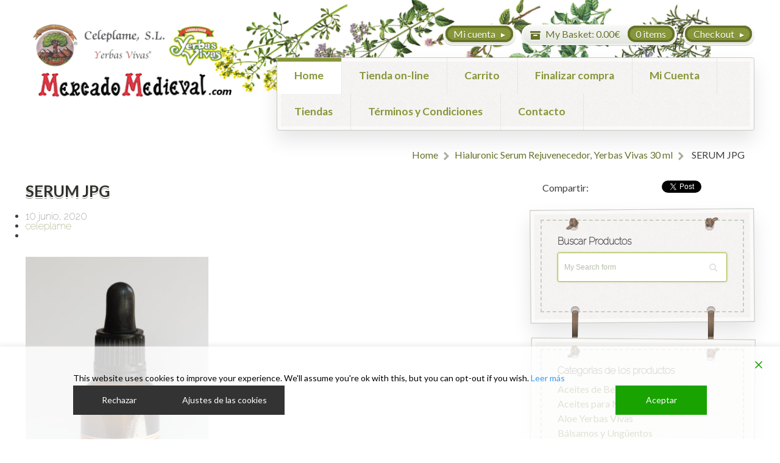

--- FILE ---
content_type: text/html; charset=UTF-8
request_url: https://www.mercadomedieval.com/?attachment_id=4186
body_size: 20554
content:
<!DOCTYPE html>
<html lang="es">
<head>

<meta charset="UTF-8" />

<title>SERUM JPG - MercadoMedieval.comMercadoMedieval.com</title>
<meta http-equiv="Content-Type" content="text/html; charset=UTF-8" />
<link rel="stylesheet" type="text/css" href="https://www.mercadomedieval.com/wp-content/themes/artificer/style.css" media="screen" />
<link rel="pingback" href="https://www.mercadomedieval.com/xmlrpc.php" />
<meta name='robots' content='index, follow, max-image-preview:large, max-snippet:-1, max-video-preview:-1' />

	<!-- This site is optimized with the Yoast SEO plugin v26.6 - https://yoast.com/wordpress/plugins/seo/ -->
	<link rel="canonical" href="https://www.mercadomedieval.com/" />
	<meta property="og:locale" content="es_ES" />
	<meta property="og:type" content="article" />
	<meta property="og:title" content="SERUM JPG - MercadoMedieval.com" />
	<meta property="og:url" content="https://www.mercadomedieval.com/" />
	<meta property="og:site_name" content="MercadoMedieval.com" />
	<meta property="og:image" content="https://www.mercadomedieval.com" />
	<meta property="og:image:width" content="1400" />
	<meta property="og:image:height" content="2336" />
	<meta property="og:image:type" content="image/jpeg" />
	<meta name="twitter:card" content="summary_large_image" />
	<script type="application/ld+json" class="yoast-schema-graph">{"@context":"https://schema.org","@graph":[{"@type":"WebPage","@id":"https://www.mercadomedieval.com/","url":"https://www.mercadomedieval.com/","name":"SERUM JPG - MercadoMedieval.com","isPartOf":{"@id":"https://www.mercadomedieval.com/#website"},"primaryImageOfPage":{"@id":"https://www.mercadomedieval.com/#primaryimage"},"image":{"@id":"https://www.mercadomedieval.com/#primaryimage"},"thumbnailUrl":"https://www.mercadomedieval.com/wp-content/uploads/2020/05/SERUM-JPG.jpg","datePublished":"2020-06-10T11:39:29+00:00","breadcrumb":{"@id":"https://www.mercadomedieval.com/#breadcrumb"},"inLanguage":"es","potentialAction":[{"@type":"ReadAction","target":["https://www.mercadomedieval.com/"]}]},{"@type":"ImageObject","inLanguage":"es","@id":"https://www.mercadomedieval.com/#primaryimage","url":"https://www.mercadomedieval.com/wp-content/uploads/2020/05/SERUM-JPG.jpg","contentUrl":"https://www.mercadomedieval.com/wp-content/uploads/2020/05/SERUM-JPG.jpg","width":1400,"height":2336},{"@type":"BreadcrumbList","@id":"https://www.mercadomedieval.com/#breadcrumb","itemListElement":[{"@type":"ListItem","position":1,"name":"Portada","item":"https://www.mercadomedieval.com/"},{"@type":"ListItem","position":2,"name":"Hialuronic Serum Rejuvenecedor, Yerbas Vivas 30 ml","item":"https://www.mercadomedieval.com/producto/hialuronic-serum-rejuvenecedor-yerbas-vivas-30-ml/"},{"@type":"ListItem","position":3,"name":"SERUM JPG"}]},{"@type":"WebSite","@id":"https://www.mercadomedieval.com/#website","url":"https://www.mercadomedieval.com/","name":"MercadoMedieval.com","description":"Productos naturales, tradicionales y artesanos.","potentialAction":[{"@type":"SearchAction","target":{"@type":"EntryPoint","urlTemplate":"https://www.mercadomedieval.com/?s={search_term_string}"},"query-input":{"@type":"PropertyValueSpecification","valueRequired":true,"valueName":"search_term_string"}}],"inLanguage":"es"}]}</script>
	<!-- / Yoast SEO plugin. -->


<link rel="alternate" type="application/rss+xml" title="MercadoMedieval.com &raquo; Feed" href="/?feed=rss" />
<link rel="alternate" type="application/rss+xml" title="MercadoMedieval.com &raquo; Feed de los comentarios" href="https://www.mercadomedieval.com/comments/feed/" />
<link rel="alternate" type="application/rss+xml" title="MercadoMedieval.com &raquo; Comentario SERUM JPG del feed" href="https://www.mercadomedieval.com/?attachment_id=4186/feed/" />
<link rel="alternate" title="oEmbed (JSON)" type="application/json+oembed" href="https://www.mercadomedieval.com/wp-json/oembed/1.0/embed?url=https%3A%2F%2Fwww.mercadomedieval.com%2F%3Fattachment_id%3D4186" />
<link rel="alternate" title="oEmbed (XML)" type="text/xml+oembed" href="https://www.mercadomedieval.com/wp-json/oembed/1.0/embed?url=https%3A%2F%2Fwww.mercadomedieval.com%2F%3Fattachment_id%3D4186&#038;format=xml" />
<style id='wp-img-auto-sizes-contain-inline-css' type='text/css'>
img:is([sizes=auto i],[sizes^="auto," i]){contain-intrinsic-size:3000px 1500px}
/*# sourceURL=wp-img-auto-sizes-contain-inline-css */
</style>
<link rel='stylesheet' id='woo-layout-css' href='https://www.mercadomedieval.com/wp-content/themes/artificer/css/layout.css?ver=70e534765115169ab1d72034de7f2dc2' type='text/css' media='all' />
<style id='wp-emoji-styles-inline-css' type='text/css'>

	img.wp-smiley, img.emoji {
		display: inline !important;
		border: none !important;
		box-shadow: none !important;
		height: 1em !important;
		width: 1em !important;
		margin: 0 0.07em !important;
		vertical-align: -0.1em !important;
		background: none !important;
		padding: 0 !important;
	}
/*# sourceURL=wp-emoji-styles-inline-css */
</style>
<style id='wp-block-library-inline-css' type='text/css'>
:root{--wp-block-synced-color:#7a00df;--wp-block-synced-color--rgb:122,0,223;--wp-bound-block-color:var(--wp-block-synced-color);--wp-editor-canvas-background:#ddd;--wp-admin-theme-color:#007cba;--wp-admin-theme-color--rgb:0,124,186;--wp-admin-theme-color-darker-10:#006ba1;--wp-admin-theme-color-darker-10--rgb:0,107,160.5;--wp-admin-theme-color-darker-20:#005a87;--wp-admin-theme-color-darker-20--rgb:0,90,135;--wp-admin-border-width-focus:2px}@media (min-resolution:192dpi){:root{--wp-admin-border-width-focus:1.5px}}.wp-element-button{cursor:pointer}:root .has-very-light-gray-background-color{background-color:#eee}:root .has-very-dark-gray-background-color{background-color:#313131}:root .has-very-light-gray-color{color:#eee}:root .has-very-dark-gray-color{color:#313131}:root .has-vivid-green-cyan-to-vivid-cyan-blue-gradient-background{background:linear-gradient(135deg,#00d084,#0693e3)}:root .has-purple-crush-gradient-background{background:linear-gradient(135deg,#34e2e4,#4721fb 50%,#ab1dfe)}:root .has-hazy-dawn-gradient-background{background:linear-gradient(135deg,#faaca8,#dad0ec)}:root .has-subdued-olive-gradient-background{background:linear-gradient(135deg,#fafae1,#67a671)}:root .has-atomic-cream-gradient-background{background:linear-gradient(135deg,#fdd79a,#004a59)}:root .has-nightshade-gradient-background{background:linear-gradient(135deg,#330968,#31cdcf)}:root .has-midnight-gradient-background{background:linear-gradient(135deg,#020381,#2874fc)}:root{--wp--preset--font-size--normal:16px;--wp--preset--font-size--huge:42px}.has-regular-font-size{font-size:1em}.has-larger-font-size{font-size:2.625em}.has-normal-font-size{font-size:var(--wp--preset--font-size--normal)}.has-huge-font-size{font-size:var(--wp--preset--font-size--huge)}.has-text-align-center{text-align:center}.has-text-align-left{text-align:left}.has-text-align-right{text-align:right}.has-fit-text{white-space:nowrap!important}#end-resizable-editor-section{display:none}.aligncenter{clear:both}.items-justified-left{justify-content:flex-start}.items-justified-center{justify-content:center}.items-justified-right{justify-content:flex-end}.items-justified-space-between{justify-content:space-between}.screen-reader-text{border:0;clip-path:inset(50%);height:1px;margin:-1px;overflow:hidden;padding:0;position:absolute;width:1px;word-wrap:normal!important}.screen-reader-text:focus{background-color:#ddd;clip-path:none;color:#444;display:block;font-size:1em;height:auto;left:5px;line-height:normal;padding:15px 23px 14px;text-decoration:none;top:5px;width:auto;z-index:100000}html :where(.has-border-color){border-style:solid}html :where([style*=border-top-color]){border-top-style:solid}html :where([style*=border-right-color]){border-right-style:solid}html :where([style*=border-bottom-color]){border-bottom-style:solid}html :where([style*=border-left-color]){border-left-style:solid}html :where([style*=border-width]){border-style:solid}html :where([style*=border-top-width]){border-top-style:solid}html :where([style*=border-right-width]){border-right-style:solid}html :where([style*=border-bottom-width]){border-bottom-style:solid}html :where([style*=border-left-width]){border-left-style:solid}html :where(img[class*=wp-image-]){height:auto;max-width:100%}:where(figure){margin:0 0 1em}html :where(.is-position-sticky){--wp-admin--admin-bar--position-offset:var(--wp-admin--admin-bar--height,0px)}@media screen and (max-width:600px){html :where(.is-position-sticky){--wp-admin--admin-bar--position-offset:0px}}

/*# sourceURL=wp-block-library-inline-css */
</style><link rel='stylesheet' id='wc-blocks-style-css' href='https://www.mercadomedieval.com/wp-content/plugins/woocommerce/assets/client/blocks/wc-blocks.css?ver=wc-10.4.3' type='text/css' media='all' />
<style id='global-styles-inline-css' type='text/css'>
:root{--wp--preset--aspect-ratio--square: 1;--wp--preset--aspect-ratio--4-3: 4/3;--wp--preset--aspect-ratio--3-4: 3/4;--wp--preset--aspect-ratio--3-2: 3/2;--wp--preset--aspect-ratio--2-3: 2/3;--wp--preset--aspect-ratio--16-9: 16/9;--wp--preset--aspect-ratio--9-16: 9/16;--wp--preset--color--black: #000000;--wp--preset--color--cyan-bluish-gray: #abb8c3;--wp--preset--color--white: #ffffff;--wp--preset--color--pale-pink: #f78da7;--wp--preset--color--vivid-red: #cf2e2e;--wp--preset--color--luminous-vivid-orange: #ff6900;--wp--preset--color--luminous-vivid-amber: #fcb900;--wp--preset--color--light-green-cyan: #7bdcb5;--wp--preset--color--vivid-green-cyan: #00d084;--wp--preset--color--pale-cyan-blue: #8ed1fc;--wp--preset--color--vivid-cyan-blue: #0693e3;--wp--preset--color--vivid-purple: #9b51e0;--wp--preset--gradient--vivid-cyan-blue-to-vivid-purple: linear-gradient(135deg,rgb(6,147,227) 0%,rgb(155,81,224) 100%);--wp--preset--gradient--light-green-cyan-to-vivid-green-cyan: linear-gradient(135deg,rgb(122,220,180) 0%,rgb(0,208,130) 100%);--wp--preset--gradient--luminous-vivid-amber-to-luminous-vivid-orange: linear-gradient(135deg,rgb(252,185,0) 0%,rgb(255,105,0) 100%);--wp--preset--gradient--luminous-vivid-orange-to-vivid-red: linear-gradient(135deg,rgb(255,105,0) 0%,rgb(207,46,46) 100%);--wp--preset--gradient--very-light-gray-to-cyan-bluish-gray: linear-gradient(135deg,rgb(238,238,238) 0%,rgb(169,184,195) 100%);--wp--preset--gradient--cool-to-warm-spectrum: linear-gradient(135deg,rgb(74,234,220) 0%,rgb(151,120,209) 20%,rgb(207,42,186) 40%,rgb(238,44,130) 60%,rgb(251,105,98) 80%,rgb(254,248,76) 100%);--wp--preset--gradient--blush-light-purple: linear-gradient(135deg,rgb(255,206,236) 0%,rgb(152,150,240) 100%);--wp--preset--gradient--blush-bordeaux: linear-gradient(135deg,rgb(254,205,165) 0%,rgb(254,45,45) 50%,rgb(107,0,62) 100%);--wp--preset--gradient--luminous-dusk: linear-gradient(135deg,rgb(255,203,112) 0%,rgb(199,81,192) 50%,rgb(65,88,208) 100%);--wp--preset--gradient--pale-ocean: linear-gradient(135deg,rgb(255,245,203) 0%,rgb(182,227,212) 50%,rgb(51,167,181) 100%);--wp--preset--gradient--electric-grass: linear-gradient(135deg,rgb(202,248,128) 0%,rgb(113,206,126) 100%);--wp--preset--gradient--midnight: linear-gradient(135deg,rgb(2,3,129) 0%,rgb(40,116,252) 100%);--wp--preset--font-size--small: 13px;--wp--preset--font-size--medium: 20px;--wp--preset--font-size--large: 36px;--wp--preset--font-size--x-large: 42px;--wp--preset--spacing--20: 0.44rem;--wp--preset--spacing--30: 0.67rem;--wp--preset--spacing--40: 1rem;--wp--preset--spacing--50: 1.5rem;--wp--preset--spacing--60: 2.25rem;--wp--preset--spacing--70: 3.38rem;--wp--preset--spacing--80: 5.06rem;--wp--preset--shadow--natural: 6px 6px 9px rgba(0, 0, 0, 0.2);--wp--preset--shadow--deep: 12px 12px 50px rgba(0, 0, 0, 0.4);--wp--preset--shadow--sharp: 6px 6px 0px rgba(0, 0, 0, 0.2);--wp--preset--shadow--outlined: 6px 6px 0px -3px rgb(255, 255, 255), 6px 6px rgb(0, 0, 0);--wp--preset--shadow--crisp: 6px 6px 0px rgb(0, 0, 0);}:where(.is-layout-flex){gap: 0.5em;}:where(.is-layout-grid){gap: 0.5em;}body .is-layout-flex{display: flex;}.is-layout-flex{flex-wrap: wrap;align-items: center;}.is-layout-flex > :is(*, div){margin: 0;}body .is-layout-grid{display: grid;}.is-layout-grid > :is(*, div){margin: 0;}:where(.wp-block-columns.is-layout-flex){gap: 2em;}:where(.wp-block-columns.is-layout-grid){gap: 2em;}:where(.wp-block-post-template.is-layout-flex){gap: 1.25em;}:where(.wp-block-post-template.is-layout-grid){gap: 1.25em;}.has-black-color{color: var(--wp--preset--color--black) !important;}.has-cyan-bluish-gray-color{color: var(--wp--preset--color--cyan-bluish-gray) !important;}.has-white-color{color: var(--wp--preset--color--white) !important;}.has-pale-pink-color{color: var(--wp--preset--color--pale-pink) !important;}.has-vivid-red-color{color: var(--wp--preset--color--vivid-red) !important;}.has-luminous-vivid-orange-color{color: var(--wp--preset--color--luminous-vivid-orange) !important;}.has-luminous-vivid-amber-color{color: var(--wp--preset--color--luminous-vivid-amber) !important;}.has-light-green-cyan-color{color: var(--wp--preset--color--light-green-cyan) !important;}.has-vivid-green-cyan-color{color: var(--wp--preset--color--vivid-green-cyan) !important;}.has-pale-cyan-blue-color{color: var(--wp--preset--color--pale-cyan-blue) !important;}.has-vivid-cyan-blue-color{color: var(--wp--preset--color--vivid-cyan-blue) !important;}.has-vivid-purple-color{color: var(--wp--preset--color--vivid-purple) !important;}.has-black-background-color{background-color: var(--wp--preset--color--black) !important;}.has-cyan-bluish-gray-background-color{background-color: var(--wp--preset--color--cyan-bluish-gray) !important;}.has-white-background-color{background-color: var(--wp--preset--color--white) !important;}.has-pale-pink-background-color{background-color: var(--wp--preset--color--pale-pink) !important;}.has-vivid-red-background-color{background-color: var(--wp--preset--color--vivid-red) !important;}.has-luminous-vivid-orange-background-color{background-color: var(--wp--preset--color--luminous-vivid-orange) !important;}.has-luminous-vivid-amber-background-color{background-color: var(--wp--preset--color--luminous-vivid-amber) !important;}.has-light-green-cyan-background-color{background-color: var(--wp--preset--color--light-green-cyan) !important;}.has-vivid-green-cyan-background-color{background-color: var(--wp--preset--color--vivid-green-cyan) !important;}.has-pale-cyan-blue-background-color{background-color: var(--wp--preset--color--pale-cyan-blue) !important;}.has-vivid-cyan-blue-background-color{background-color: var(--wp--preset--color--vivid-cyan-blue) !important;}.has-vivid-purple-background-color{background-color: var(--wp--preset--color--vivid-purple) !important;}.has-black-border-color{border-color: var(--wp--preset--color--black) !important;}.has-cyan-bluish-gray-border-color{border-color: var(--wp--preset--color--cyan-bluish-gray) !important;}.has-white-border-color{border-color: var(--wp--preset--color--white) !important;}.has-pale-pink-border-color{border-color: var(--wp--preset--color--pale-pink) !important;}.has-vivid-red-border-color{border-color: var(--wp--preset--color--vivid-red) !important;}.has-luminous-vivid-orange-border-color{border-color: var(--wp--preset--color--luminous-vivid-orange) !important;}.has-luminous-vivid-amber-border-color{border-color: var(--wp--preset--color--luminous-vivid-amber) !important;}.has-light-green-cyan-border-color{border-color: var(--wp--preset--color--light-green-cyan) !important;}.has-vivid-green-cyan-border-color{border-color: var(--wp--preset--color--vivid-green-cyan) !important;}.has-pale-cyan-blue-border-color{border-color: var(--wp--preset--color--pale-cyan-blue) !important;}.has-vivid-cyan-blue-border-color{border-color: var(--wp--preset--color--vivid-cyan-blue) !important;}.has-vivid-purple-border-color{border-color: var(--wp--preset--color--vivid-purple) !important;}.has-vivid-cyan-blue-to-vivid-purple-gradient-background{background: var(--wp--preset--gradient--vivid-cyan-blue-to-vivid-purple) !important;}.has-light-green-cyan-to-vivid-green-cyan-gradient-background{background: var(--wp--preset--gradient--light-green-cyan-to-vivid-green-cyan) !important;}.has-luminous-vivid-amber-to-luminous-vivid-orange-gradient-background{background: var(--wp--preset--gradient--luminous-vivid-amber-to-luminous-vivid-orange) !important;}.has-luminous-vivid-orange-to-vivid-red-gradient-background{background: var(--wp--preset--gradient--luminous-vivid-orange-to-vivid-red) !important;}.has-very-light-gray-to-cyan-bluish-gray-gradient-background{background: var(--wp--preset--gradient--very-light-gray-to-cyan-bluish-gray) !important;}.has-cool-to-warm-spectrum-gradient-background{background: var(--wp--preset--gradient--cool-to-warm-spectrum) !important;}.has-blush-light-purple-gradient-background{background: var(--wp--preset--gradient--blush-light-purple) !important;}.has-blush-bordeaux-gradient-background{background: var(--wp--preset--gradient--blush-bordeaux) !important;}.has-luminous-dusk-gradient-background{background: var(--wp--preset--gradient--luminous-dusk) !important;}.has-pale-ocean-gradient-background{background: var(--wp--preset--gradient--pale-ocean) !important;}.has-electric-grass-gradient-background{background: var(--wp--preset--gradient--electric-grass) !important;}.has-midnight-gradient-background{background: var(--wp--preset--gradient--midnight) !important;}.has-small-font-size{font-size: var(--wp--preset--font-size--small) !important;}.has-medium-font-size{font-size: var(--wp--preset--font-size--medium) !important;}.has-large-font-size{font-size: var(--wp--preset--font-size--large) !important;}.has-x-large-font-size{font-size: var(--wp--preset--font-size--x-large) !important;}
/*# sourceURL=global-styles-inline-css */
</style>

<style id='classic-theme-styles-inline-css' type='text/css'>
/*! This file is auto-generated */
.wp-block-button__link{color:#fff;background-color:#32373c;border-radius:9999px;box-shadow:none;text-decoration:none;padding:calc(.667em + 2px) calc(1.333em + 2px);font-size:1.125em}.wp-block-file__button{background:#32373c;color:#fff;text-decoration:none}
/*# sourceURL=/wp-includes/css/classic-themes.min.css */
</style>
<link rel='stylesheet' id='topbar-css' href='https://www.mercadomedieval.com/wp-content/plugins/top-bar/inc/../css/topbar_style.css?ver=70e534765115169ab1d72034de7f2dc2' type='text/css' media='all' />
<link rel='stylesheet' id='woocommerce-layout-css' href='https://www.mercadomedieval.com/wp-content/plugins/woocommerce/assets/css/woocommerce-layout.css?ver=10.4.3' type='text/css' media='all' />
<link rel='stylesheet' id='woocommerce-smallscreen-css' href='https://www.mercadomedieval.com/wp-content/plugins/woocommerce/assets/css/woocommerce-smallscreen.css?ver=10.4.3' type='text/css' media='only screen and (max-width: 768px)' />
<link rel='stylesheet' id='woocommerce-general-css' href='https://www.mercadomedieval.com/wp-content/plugins/woocommerce/assets/css/woocommerce.css?ver=10.4.3' type='text/css' media='all' />
<style id='woocommerce-inline-inline-css' type='text/css'>
.woocommerce form .form-row .required { visibility: visible; }
/*# sourceURL=woocommerce-inline-inline-css */
</style>
<link rel='stylesheet' id='flexslider-Style-css' href='https://www.mercadomedieval.com/wp-content/plugins/easy-gallery-slider/flexslider.css?ver=70e534765115169ab1d72034de7f2dc2' type='text/css' media='all' />
<link rel='stylesheet' id='easygalleryslider-css' href='https://www.mercadomedieval.com/wp-content/plugins/easy-gallery-slider/easygalleryslider.css?ver=70e534765115169ab1d72034de7f2dc2' type='text/css' media='all' />
<script type="text/javascript" src="https://www.mercadomedieval.com/wp-includes/js/jquery/jquery.min.js?ver=3.7.1" id="jquery-core-js"></script>
<script type="text/javascript" src="https://www.mercadomedieval.com/wp-includes/js/jquery/jquery-migrate.min.js?ver=3.4.1" id="jquery-migrate-js"></script>
<script type="text/javascript" id="topbar_frontjs-js-extra">
/* <![CDATA[ */
var tpbr_settings = {"fixed":"fixed","user_who":"notloggedin","guests_or_users":"all","message":"Estamos de vacaciones. Los pedidos recibidos durante el mes de agosto los enviaremos la primera semana de septiembre. Gracias y \u00a1buen verano!","status":"inactive","yn_button":"nobutton","color":"#EB6B56","button_text":"","button_url":"","button_behavior":"","is_admin_bar":"no","detect_sticky":""};
//# sourceURL=topbar_frontjs-js-extra
/* ]]> */
</script>
<script type="text/javascript" src="https://www.mercadomedieval.com/wp-content/plugins/top-bar/inc/../js/tpbr_front.min.js?ver=70e534765115169ab1d72034de7f2dc2" id="topbar_frontjs-js"></script>
<script type="text/javascript" src="https://www.mercadomedieval.com/wp-content/plugins/woocommerce/assets/js/jquery-blockui/jquery.blockUI.min.js?ver=2.7.0-wc.10.4.3" id="wc-jquery-blockui-js" defer="defer" data-wp-strategy="defer"></script>
<script type="text/javascript" id="wc-add-to-cart-js-extra">
/* <![CDATA[ */
var wc_add_to_cart_params = {"ajax_url":"/wp-admin/admin-ajax.php","wc_ajax_url":"/?wc-ajax=%%endpoint%%","i18n_view_cart":"Ver carrito","cart_url":"https://www.mercadomedieval.com/carrito/","is_cart":"","cart_redirect_after_add":"no"};
//# sourceURL=wc-add-to-cart-js-extra
/* ]]> */
</script>
<script type="text/javascript" src="https://www.mercadomedieval.com/wp-content/plugins/woocommerce/assets/js/frontend/add-to-cart.min.js?ver=10.4.3" id="wc-add-to-cart-js" defer="defer" data-wp-strategy="defer"></script>
<script type="text/javascript" src="https://www.mercadomedieval.com/wp-content/plugins/woocommerce/assets/js/js-cookie/js.cookie.min.js?ver=2.1.4-wc.10.4.3" id="wc-js-cookie-js" defer="defer" data-wp-strategy="defer"></script>
<script type="text/javascript" id="woocommerce-js-extra">
/* <![CDATA[ */
var woocommerce_params = {"ajax_url":"/wp-admin/admin-ajax.php","wc_ajax_url":"/?wc-ajax=%%endpoint%%","i18n_password_show":"Mostrar contrase\u00f1a","i18n_password_hide":"Ocultar contrase\u00f1a"};
//# sourceURL=woocommerce-js-extra
/* ]]> */
</script>
<script type="text/javascript" src="https://www.mercadomedieval.com/wp-content/plugins/woocommerce/assets/js/frontend/woocommerce.min.js?ver=10.4.3" id="woocommerce-js" defer="defer" data-wp-strategy="defer"></script>
<script type="text/javascript" src="https://www.mercadomedieval.com/wp-content/themes/artificer/includes/js/third-party.js?ver=70e534765115169ab1d72034de7f2dc2" id="third party-js"></script>
<script type="text/javascript" src="https://www.mercadomedieval.com/wp-content/themes/artificer/includes/js/general.js?ver=70e534765115169ab1d72034de7f2dc2" id="general-js"></script>
<script type="text/javascript" src="https://www.mercadomedieval.com/wp-content/plugins/woocommerce/assets/js/flexslider/jquery.flexslider.min.js?ver=2.7.2-wc.10.4.3" id="wc-flexslider-js" defer="defer" data-wp-strategy="defer"></script>
<link rel="https://api.w.org/" href="https://www.mercadomedieval.com/wp-json/" /><link rel="alternate" title="JSON" type="application/json" href="https://www.mercadomedieval.com/wp-json/wp/v2/media/4186" /><link rel="EditURI" type="application/rsd+xml" title="RSD" href="https://www.mercadomedieval.com/xmlrpc.php?rsd" />

<link rel='shortlink' href='https://www.mercadomedieval.com/?p=4186' />

<!-- Theme version -->
<meta name="generator" content="Artificer 1.2.5" />
<meta name="generator" content="WooFramework 5.5.5" />

<!-- Always force latest IE rendering engine (even in intranet) & Chrome Frame -->
<meta http-equiv="X-UA-Compatible" content="IE=edge,chrome=1" />

<!--  Mobile viewport scale | Disable user zooming as the layout is optimised -->
<meta content="initial-scale=1.0; maximum-scale=1.0; user-scalable=no" name="viewport"/>
		<!--[if lt IE 9]>
			<script src="https://html5shim.googlecode.com/svn/trunk/html5.js"></script>
		<![endif]-->
			<noscript><style>.woocommerce-product-gallery{ opacity: 1 !important; }</style></noscript>
	<!-- WooCommerce Colors -->
<style type="text/css">
p.demo_store{background-color:#cfa98d;color:#392d24;}.woocommerce small.note{color:#777;}.woocommerce .woocommerce-breadcrumb{color:#777;}.woocommerce .woocommerce-breadcrumb a{color:#777;}.woocommerce div.product span.price,.woocommerce div.product p.price{color:#d33;}.woocommerce div.product .stock{color:#d33;}.woocommerce div.product .woocommerce-tabs ul.tabs li{border:1px solid #ae613a;background-color:#c67b55;}.woocommerce div.product .woocommerce-tabs ul.tabs li a{color:#fff;}.woocommerce div.product .woocommerce-tabs ul.tabs li a:hover{color:#fff;}.woocommerce div.product .woocommerce-tabs ul.tabs li.active{background:#fff;border-bottom-color:#fff;}.woocommerce div.product .woocommerce-tabs ul.tabs li.active:before{box-shadow:2px 2px 0 #fff;}.woocommerce div.product .woocommerce-tabs ul.tabs li.active:after{box-shadow:-2px 2px 0 #fff;}.woocommerce div.product .woocommerce-tabs ul.tabs li:before,.woocommerce div.product .woocommerce-tabs ul.tabs li:after{border:1px solid #ae613a;position:absolute;bottom:-1px;width:5px;height:5px;content:" ";}.woocommerce div.product .woocommerce-tabs ul.tabs li:before{left:-6px;-webkit-border-bottom-right-radius:4px;-moz-border-bottom-right-radius:4px;border-bottom-right-radius:4px;border-width:0 1px 1px 0;box-shadow:2px 2px 0 #c67b55;}.woocommerce div.product .woocommerce-tabs ul.tabs li:after{right:-6px;-webkit-border-bottom-left-radius:4px;-moz-border-bottom-left-radius:4px;border-bottom-left-radius:4px;border-width:0 0 1px 1px;box-shadow:-2px 2px 0 #c67b55;}.woocommerce div.product .woocommerce-tabs ul.tabs:before{border-bottom:1px solid #ae613a;}.woocommerce span.onsale{background-color:#d33;color:#fff;}.woocommerce ul.products li.product .price{color:#d33;}.woocommerce ul.products li.product .price .from{color:rgba(136, 136, 136, 0.5);}.woocommerce nav.woocommerce-pagination ul{border:1px solid #ae613a;}.woocommerce nav.woocommerce-pagination ul li{border-right:1px solid #ae613a;}.woocommerce nav.woocommerce-pagination ul li span.current,.woocommerce nav.woocommerce-pagination ul li a:hover,.woocommerce nav.woocommerce-pagination ul li a:focus{background:#c67b55;color:#3b2114;}.woocommerce a.button,.woocommerce button.button,.woocommerce input.button,.woocommerce #respond input#submit{color:#fff;background-color:#c67b55;}.woocommerce a.button:hover,.woocommerce button.button:hover,.woocommerce input.button:hover,.woocommerce #respond input#submit:hover{background-color:#b56a44;color:#fff;}.woocommerce a.button.alt,.woocommerce button.button.alt,.woocommerce input.button.alt,.woocommerce #respond input#submit.alt{background-color:#cfa98d;color:#392d24;}.woocommerce a.button.alt:hover,.woocommerce button.button.alt:hover,.woocommerce input.button.alt:hover,.woocommerce #respond input#submit.alt:hover{background-color:#be987c;color:#392d24;}.woocommerce a.button.alt.disabled,.woocommerce button.button.alt.disabled,.woocommerce input.button.alt.disabled,.woocommerce #respond input#submit.alt.disabled,.woocommerce a.button.alt:disabled,.woocommerce button.button.alt:disabled,.woocommerce input.button.alt:disabled,.woocommerce #respond input#submit.alt:disabled,.woocommerce a.button.alt:disabled[disabled],.woocommerce button.button.alt:disabled[disabled],.woocommerce input.button.alt:disabled[disabled],.woocommerce #respond input#submit.alt:disabled[disabled],.woocommerce a.button.alt.disabled:hover,.woocommerce button.button.alt.disabled:hover,.woocommerce input.button.alt.disabled:hover,.woocommerce #respond input#submit.alt.disabled:hover,.woocommerce a.button.alt:disabled:hover,.woocommerce button.button.alt:disabled:hover,.woocommerce input.button.alt:disabled:hover,.woocommerce #respond input#submit.alt:disabled:hover,.woocommerce a.button.alt:disabled[disabled]:hover,.woocommerce button.button.alt:disabled[disabled]:hover,.woocommerce input.button.alt:disabled[disabled]:hover,.woocommerce #respond input#submit.alt:disabled[disabled]:hover{background-color:#cfa98d;color:#392d24;}.woocommerce a.button:disabled:hover,.woocommerce button.button:disabled:hover,.woocommerce input.button:disabled:hover,.woocommerce #respond input#submit:disabled:hover,.woocommerce a.button.disabled:hover,.woocommerce button.button.disabled:hover,.woocommerce input.button.disabled:hover,.woocommerce #respond input#submit.disabled:hover,.woocommerce a.button:disabled[disabled]:hover,.woocommerce button.button:disabled[disabled]:hover,.woocommerce input.button:disabled[disabled]:hover,.woocommerce #respond input#submit:disabled[disabled]:hover{background-color:#c67b55;}.woocommerce #reviews h2 small{color:#777;}.woocommerce #reviews h2 small a{color:#777;}.woocommerce #reviews #comments ol.commentlist li .meta{color:#777;}.woocommerce #reviews #comments ol.commentlist li img.avatar{background:#c67b55;border:1px solid #c2724a;}.woocommerce #reviews #comments ol.commentlist li .comment-text{border:1px solid #c2724a;}.woocommerce #reviews #comments ol.commentlist #respond{border:1px solid #c2724a;}.woocommerce .star-rating:before{color:#ae613a;}.woocommerce.widget_shopping_cart .total,.woocommerce .widget_shopping_cart .total{border-top:3px double #c67b55;}.woocommerce form.login,.woocommerce form.checkout_coupon,.woocommerce form.register{border:1px solid #ae613a;}.woocommerce .order_details li{border-right:1px dashed #ae613a;}.woocommerce .widget_price_filter .ui-slider .ui-slider-handle{background-color:#cfa98d;}.woocommerce .widget_price_filter .ui-slider .ui-slider-range{background-color:#cfa98d;}.woocommerce .widget_price_filter .price_slider_wrapper .ui-widget-content{background-color:#8b6549;}.woocommerce-cart table.cart td.actions .coupon .input-text{border:1px solid #ae613a;}.woocommerce-cart .cart-collaterals .cart_totals p small{color:#777;}.woocommerce-cart .cart-collaterals .cart_totals table small{color:#777;}.woocommerce-cart .cart-collaterals .cart_totals .discount td{color:#d33;}.woocommerce-cart .cart-collaterals .cart_totals tr td,.woocommerce-cart .cart-collaterals .cart_totals tr th{border-top:1px solid #c67b55;}.woocommerce-checkout .checkout .create-account small{color:#777;}.woocommerce-checkout #payment{background:#c67b55;}.woocommerce-checkout #payment ul.payment_methods{border-bottom:1px solid #ae613a;}.woocommerce-checkout #payment div.payment_box{background-color:#c06c42;color:#fff;}.woocommerce-checkout #payment div.payment_box input.input-text,.woocommerce-checkout #payment div.payment_box textarea{border-color:#9b5634;border-top-color:#884c2d;}.woocommerce-checkout #payment div.payment_box ::-webkit-input-placeholder{color:#884c2d;}.woocommerce-checkout #payment div.payment_box :-moz-placeholder{color:#884c2d;}.woocommerce-checkout #payment div.payment_box :-ms-input-placeholder{color:#884c2d;}.woocommerce-checkout #payment div.payment_box span.help{color:#777;}.woocommerce-checkout #payment div.payment_box:after{content:"";display:block;border:8px solid #c06c42;border-right-color:transparent;border-left-color:transparent;border-top-color:transparent;position:absolute;top:-3px;left:0;margin:-1em 0 0 2em;}
</style>
<!--/WooCommerce Colors-->

<!-- Alt Stylesheet -->
<link href="https://www.mercadomedieval.com/wp-content/themes/artificer/styles/green.css" rel="stylesheet" type="text/css" />

<!-- Custom Favicon -->
<link rel="shortcut icon" href="https://www.mercadomedieval.com/wp-content/uploads/2013/05/favicon.png"/>
<!-- Options Panel Custom CSS -->
<style type="text/css">
.added_to_cart {clear:both;display:block;text-align:right;margin-top:10px;}
.facebook{background:url(/wp-content/themes/artificer/images/icons/facebook.png)center right no-repeat;padding-right:22px;}

#place_order{max-width:350px;}
</style>


<!-- Woo Shortcodes CSS -->
<link href="https://www.mercadomedieval.com/wp-content/themes/artificer/functions/css/shortcodes.css" rel="stylesheet" type="text/css" />

<!-- Custom Stylesheet -->
<link href="https://www.mercadomedieval.com/wp-content/themes/artificer/custom.css" rel="stylesheet" type="text/css" />

<!-- Google Webfonts -->
<link href="https://fonts.googleapis.com/css?family=Lato:400,700,400italic|Raleway:100" rel="stylesheet" type="text/css" />

<!-- Woo Custom Typography -->
<style type="text/css">
body { font:300 1.6em/1.5em 'Lato', arial, sans-serif;color:#3E3E3E; }
.nav a { font:bold 1.1em/1.4em 'Lato', arial, sans-serif;color:#3E3E3E; }
.page header h1 { font:bold 2.2em/1em 'Raleway', arial, sans-serif;color:#3E3E3E; }
.post header h1 { font:bold 2.2em/1em 'Raleway', arial, sans-serif;color:#3E3E3E; }
.post-meta { font:300 1em/1em 'Raleway', arial, sans-serif;color:#3E3E3E; }
.entry, .entry p { font:300 1em/1.5em 'Lato', arial, sans-serif;color:#3E3E3E; } h1, h2, h3, h4, h5, h6 { font-family: Lato, arial, sans-serif; }
.widget h3 { font:bold 1em/1em 'Raleway', arial, sans-serif;color:#3E3E3E; }
.widget h3 { font:bold 1em/1em 'Raleway', arial, sans-serif;color:#3E3E3E; }
</style>
<link rel="stylesheet" type="text/css" href="https://www.mercadomedieval.com/wp-content/themes/artificer/aure.css" media="screen" />
<link rel='stylesheet' id='gdpr-cookie-consent-css' href='https://www.mercadomedieval.com/wp-content/plugins/gdpr-cookie-consent/public/css/gdpr-cookie-consent-public.min.css?ver=4.0.9' type='text/css' media='all' />
<link rel='stylesheet' id='gdpr-cookie-consent-custom-css' href='https://www.mercadomedieval.com/wp-content/plugins/gdpr-cookie-consent/public/css/gdpr-cookie-consent-public-custom.min.css?ver=4.0.9' type='text/css' media='all' />
<link rel='stylesheet' id='gdpr-cookie-consent-public-variables-css' href='https://www.mercadomedieval.com/wp-content/plugins/gdpr-cookie-consent/public/css/gdpr-cookie-consent-public-variables.min.css?ver=4.0.9' type='text/css' media='all' />
<link rel='stylesheet' id='gdpr-cookie-consent-frontend-css' href='https://www.mercadomedieval.com/wp-content/plugins/gdpr-cookie-consent/public/css/gdpr-cookie-consent-frontend.min.css?ver=4.0.9' type='text/css' media='all' />
</head>

<body class="attachment wp-singular attachment-template-default single single-attachment postid-4186 attachmentid-4186 attachment-jpeg wp-theme-artificer theme-artificer woocommerce-no-js chrome alt-style-green layout-left-content ">

<div id="wrapper">

	    
	
	
    
	<header id="header" class="col-full">
	
			
		<h3 class="nav-toggle"><a href="#navigation">Main navigation</a></h3>
		
		<hgroup >
	        
				        
						    <a id="logo" href="https://www.mercadomedieval.com" title="Productos naturales, tradicionales y artesanos.">
			    	<img src="https://www.mercadomedieval.com/wp-content/uploads/2020/02/logo_celeplame_nuevo.png" alt="MercadoMedieval.com" />
			    </a>
		    	        
			<h1 class="site-title "><a href="https://www.mercadomedieval.com">MercadoMedieval.com</a></h1>
			<p class="site-description ">Productos naturales, tradicionales y artesanos.</p>
		      	
		</hgroup>		
		
		<div class="carrito_header">			
				<a href="https://www.mercadomedieval.com/realizar-pedido/" class="checkout"><span class="lozenge">Checkout</span></a>
		<a href="https://www.mercadomedieval.com/carrito/" title="0 items in your shopping cart" class="cart-button ">
	<span class="label">My Basket:</span>
	<span class="woocommerce-Price-amount amount"><bdi>0.00<span class="woocommerce-Price-currencySymbol">&euro;</span></bdi></span>	<span class="items">0 items</span>
	</a>
				<a href="https://www.mercadomedieval.com/mi-cuenta/" class="checkout">
				<span class="lozenge account">Mi cuenta</a>				
			</a>
		</div>	
		
		<nav id="navigation" class="col-full" role="navigation" style="clear:none">
			
				        <ul id="main-nav" class="nav fl">
								<li class="page_item current_page_item"><a href="https://www.mercadomedieval.com/">Home</a></li>
				<li class="page_item page-item-4"><a href="https://www.mercadomedieval.com/tienda/">Tienda on-line</a></li>
<li class="page_item page-item-5 page_item_has_children"><a href="https://www.mercadomedieval.com/carrito/">Carrito</a>
<ul class='children'>
	<li class="page_item page-item-2"><a href="https://www.mercadomedieval.com/">Inicio</a></li>
</ul>
</li>
<li class="page_item page-item-6"><a href="https://www.mercadomedieval.com/realizar-pedido/">Finalizar compra</a></li>
<li class="page_item page-item-7 page_item_has_children"><a href="https://www.mercadomedieval.com/mi-cuenta/">Mi Cuenta</a>
<ul class='children'>
	<li class="page_item page-item-12"><a href="https://www.mercadomedieval.com/mi-cuenta/cerrar-sesion/">Cerrar sesión</a></li>
</ul>
</li>
<li class="page_item page-item-1237"><a href="https://www.mercadomedieval.com/visitanos/">Tiendas</a></li>
<li class="page_item page-item-1266"><a href="https://www.mercadomedieval.com/terminos-y-condiciones/">Términos y Condiciones</a></li>
<li class="page_item page-item-1272"><a href="https://www.mercadomedieval.com/contacto/">Contacto</a></li>
			</ul><!-- /#nav -->
	        	
		</nav><!-- /#navigation -->
	
		
	

		
		
	    


		        
		<section id="breadcrumbs"><div class="breadcrumb breadcrumbs woo-breadcrumbs"><div class="breadcrumb-trail"><a href="https://www.mercadomedieval.com" title="MercadoMedieval.com" rel="home" class="trail-begin">Home</a> <span class="sep">&gt;</span> <a href="https://www.mercadomedieval.com/producto/hialuronic-serum-rejuvenecedor-yerbas-vivas-30-ml/" title="Hialuronic Serum Rejuvenecedor, Yerbas Vivas 30 ml">Hialuronic Serum Rejuvenecedor, Yerbas Vivas 30 ml</a> <span class="sep">&gt;</span> <span class="trail-end">SERUM JPG</span></div></div></section><!--/#breadcrumbs -->	
	</header><!-- /#header -->
		
	       
    <div id="content" class="col-full">
    
    	    	
		<section id="main" class="col-left">
		           
        			<article class="post-4186 attachment type-attachment status-inherit hentry">

				                
                <header>
                
	                <h1>SERUM JPG</h1>
	                
                	<aside class="post-meta">
	<ul>
		<li class="post-date">
			<span>10 junio, 2020</span>
		</li>
		<li class="post-author">
			<a href="https://www.mercadomedieval.com/author/celeplame/" title="Entradas de celeplame" rel="author">celeplame</a>		</li>
		<li class="post-category">
					</li>
		</li>
			</ul>
</aside>
                	
                </header>
                
                <section class="entry fix">
                	<p class="attachment"><a href='https://www.mercadomedieval.com/wp-content/uploads/2020/05/SERUM-JPG.jpg'><img fetchpriority="high" decoding="async" width="300" height="500" src="https://www.mercadomedieval.com/wp-content/uploads/2020/05/SERUM-JPG-300x500.jpg" class="attachment-medium size-medium" alt="" srcset="https://www.mercadomedieval.com/wp-content/uploads/2020/05/SERUM-JPG-300x500.jpg 300w, https://www.mercadomedieval.com/wp-content/uploads/2020/05/SERUM-JPG-614x1024.jpg 614w, https://www.mercadomedieval.com/wp-content/uploads/2020/05/SERUM-JPG-768x1281.jpg 768w, https://www.mercadomedieval.com/wp-content/uploads/2020/05/SERUM-JPG-921x1536.jpg 921w, https://www.mercadomedieval.com/wp-content/uploads/2020/05/SERUM-JPG-1227x2048.jpg 1227w, https://www.mercadomedieval.com/wp-content/uploads/2020/05/SERUM-JPG-500x834.jpg 500w, https://www.mercadomedieval.com/wp-content/uploads/2020/05/SERUM-JPG.jpg 1400w" sizes="(max-width: 300px) 100vw, 300px" /></a></p>
									</section>
									
				                                
            </article><!-- .post -->

				
					
	        <nav id="post-entries" class="fix">
	            <div class="nav-prev fl"><a href="https://www.mercadomedieval.com/producto/hialuronic-serum-rejuvenecedor-yerbas-vivas-30-ml/" rel="prev"><span class="meta-nav">&larr;</span> Hialuronic Serum Rejuvenecedor, Yerbas Vivas 30 ml</a></div>
	            <div class="nav-next fr"></div>
	        </nav><!-- #post-entries -->
            
    

<!-- You can start editing here. -->



				<div id="comments">
				<h5 class="nocomments">No comments yet.</h5>
			</div>
		
	<div id="respond" class="comment-respond">
		<h3 id="reply-title" class="comment-reply-title">Deja una respuesta <small><a rel="nofollow" id="cancel-comment-reply-link" href="/?attachment_id=4186#respond" style="display:none;">Click here to cancel reply.</a></small></h3><form action="https://www.mercadomedieval.com/wp-comments-post.php" method="post" id="commentform" class="comment-form"><p class="comment-form-comment"><label for="comment">Comentario <span class="required">*</span></label> <textarea autocomplete="new-password"  id="c90af0dbee"  name="c90af0dbee"   cols="45" rows="8" maxlength="65525" required="required"></textarea><textarea id="comment" aria-label="hp-comment" aria-hidden="true" name="comment" autocomplete="new-password" style="padding:0 !important;clip:rect(1px, 1px, 1px, 1px) !important;position:absolute !important;white-space:nowrap !important;height:1px !important;width:1px !important;overflow:hidden !important;" tabindex="-1"></textarea><script data-noptimize>document.getElementById("comment").setAttribute( "id", "a0179a75b15d2ee93e90869cb5cd111e" );document.getElementById("c90af0dbee").setAttribute( "id", "comment" );</script></p><p class="comment-form-author"><input id="author" class="txt" name="author" type="text" value="" size="30" aria-required='true' /><label for="author">Nombre <span class="required">(Required)</span></label> </p>
<p class="comment-form-email"><input id="email" class="txt" name="email" type="text" value="" size="30" aria-required='true' /><label for="email">Correo electrónico <span class="required">(Required)</span></label> </p>
<p class="comment-form-url"><input id="url" class="txt" name="url" type="text" value="" size="30" /><label for="url">Web</label></p>
<p class="form-submit"><input name="submit" type="submit" id="submit" class="submit" value="Submit Comment" /> <input type='hidden' name='comment_post_ID' value='4186' id='comment_post_ID' />
<input type='hidden' name='comment_parent' id='comment_parent' value='0' />
</p><div class="g-recaptcha" data-sitekey="6LdVSu0SAAAAAPBlnzdEBjag47AKL-dkuiWDCECR" data-theme="standard"></div><script type="text/javascript"src="https://www.google.com/recaptcha/api.js?hl=es"></script>            <div id="recaptcha-submit-btn-area">&nbsp;</div>
            <noscript>
            <style type='text/css'>#submit {display:none;}</style>
            <input name="submit" type="submit" id="submit-alt" tabindex="6"
                value="Submit Comment"/> 
            </noscript></form>	</div><!-- #respond -->
	  
        
		</section><!-- #main -->
		
		
        	
<aside id="sidebar" class="col-right">

	<div style='margin:0 0 20px 20px;'><div style='float:left;margin-right:20px;'>Compartir:</div> <div style="display:inline;float:left;"><iframe src="https://www.facebook.com/plugins/like.php?href=https%3A%2F%2Fwww.mercadomedieval.com%2F%3Fattachment_id%3D4186&amp;send=false&amp;layout=button_count&amp;width=100&amp;show_faces=false&amp;action=like&amp;colorscheme=light&amp;font&amp;height=21" scrolling="no" frameborder="0" style="border:none; overflow:hidden; width:100px; height:21px;" allowTransparency="true"></iframe></div><div style="display:inline;float:left;"><a href="https://twitter.com/share?url=https%3A%2F%2Fwww.mercadomedieval.com%2F%3Fattachment_id%3D4186" class="twitter-share-button" data-count="horizontal">Tweet</a><script type="text/javascript" src="https://platform.twitter.com/widgets.js"></script></div><div style="clear:left;"></div></div>
   
			<section id="woocommerce_widget_cart-2" class="widget woocommerce widget_shopping_cart"><div class="inner"><h3>Mi Cesta</h3><div class="hide_cart_widget_if_empty"><div class="widget_shopping_cart_content"></div></div></div></section><section id="woocommerce_product_search-2" class="widget woocommerce widget_product_search"><div class="inner"><h3>Buscar Productos</h3><form role="search" method="get" id="searchform" action="https://www.mercadomedieval.com/">
		<div>
			<label class="screen-reader-text" for="s">Buscar por:</label>
			<input type="text" value="" name="s" id="s" placeholder="My Search form" />
			<input type="submit" id="searchsubmit" value="Buscar" />
			<!--<input type="hidden" name="post_type" value="product" />-->
		</div>
	</form></div></section><section id="woocommerce_product_categories-2" class="widget woocommerce widget_product_categories"><div class="inner"><h3>Categorias de los productos</h3><ul class="product-categories"><li class="cat-item cat-item-17"><a href="https://www.mercadomedieval.com/categoria-producto/aceites-de-belleza/">Aceites de Belleza</a></li>
<li class="cat-item cat-item-21"><a href="https://www.mercadomedieval.com/categoria-producto/aceites-para-masajes/">Aceites para Masajes</a></li>
<li class="cat-item cat-item-103"><a href="https://www.mercadomedieval.com/categoria-producto/aloe-yerbas-vivas/">Aloe Yerbas Vivas</a></li>
<li class="cat-item cat-item-20"><a href="https://www.mercadomedieval.com/categoria-producto/balsamos-y-unguentos-cosmetica-natural-artesana-ecologica-cremas-concentradas-yerbas-vivas/">Bálsamos y Ungüentos</a></li>
<li class="cat-item cat-item-14"><a href="https://www.mercadomedieval.com/categoria-producto/caramelos-artesanos/">Caramelos Artesanos</a></li>
<li class="cat-item cat-item-59"><a href="https://www.mercadomedieval.com/categoria-producto/champus-de-plantas-naturales/">Champus Botánicos</a></li>
<li class="cat-item cat-item-102"><a href="https://www.mercadomedieval.com/categoria-producto/champus-solidos/">Champus Solidos</a></li>
<li class="cat-item cat-item-51"><a href="https://www.mercadomedieval.com/categoria-producto/cremas-de-belleza/">Cremas de Belleza</a></li>
<li class="cat-item cat-item-16"><a href="https://www.mercadomedieval.com/categoria-producto/jabones-artesanos/">Jabones Artesanos</a></li>
<li class="cat-item cat-item-99"><a href="https://www.mercadomedieval.com/categoria-producto/sin-categoria/">Karités Yerbas Vivas</a></li>
<li class="cat-item cat-item-25"><a href="https://www.mercadomedieval.com/categoria-producto/herboristeria/">Mezclas de Hierbas</a></li>
<li class="cat-item cat-item-55"><a href="https://www.mercadomedieval.com/categoria-producto/protector-labial-sabores/">Protector Labial Sabores</a></li>
</ul></div></section>		           
	   
	
	<ul class="store-info">

		<li class="shop">
			<div class="inner">				
				<span>Pedido mínimo 20€</span><br/><br/>
				<span>Para compras superiores a 45€...</span><br/>
				<strong>¡envío gratuito a Península 
				<span style="font-size:0.7em">y sólo 6€ a Baleares!</span>
				</small></strong>
			</div>
		</li>
	</ul>
	
	 
	
	
	
	<p class="copy">&copy; 2026. All Rights Reserved.</p>
	
</aside><!-- /#sidebar -->

    </div><!-- #content -->
		
	
			
	<section id="footer-widgets" class="col-full col-4 fix">
	
					
		<div class="block footer-widget-1">
        	<section id="text-3" class="widget widget_text">			<div class="textwidget"><p><span style="font-size:0.8em!important">MercadoMedieval.com y<br />
Yerbas Vivas son marcas de:</span></p>
<p><strong>CELEPLAME S.L.</strong><br />
Calle Pla de Foios 7<br />
Pol. Ind. Moncada III<br />
Moncada - 46113 (Valencia)<br />
Tel. 961 399 815</p>
</div>
		</section>		</div>

	        					
		<div class="block footer-widget-2">
        	<section id="woocommerce_products-2" class="widget woocommerce widget_products"><h3>Productos destacados</h3><ul class="product_list_widget"><li>
	
	<a href="https://www.mercadomedieval.com/producto/champu-solido-ortigas-100gr/">
		<img width="245" height="245" src="https://www.mercadomedieval.com/wp-content/uploads/2020/02/CH_ORTIGAS_8435103334929-1-245x245.jpg" class="attachment-woocommerce_thumbnail size-woocommerce_thumbnail" alt="Champu Solido Ortigas 100gr" decoding="async" loading="lazy" srcset="https://www.mercadomedieval.com/wp-content/uploads/2020/02/CH_ORTIGAS_8435103334929-1-245x245.jpg 245w, https://www.mercadomedieval.com/wp-content/uploads/2020/02/CH_ORTIGAS_8435103334929-1-500x500.jpg 500w, https://www.mercadomedieval.com/wp-content/uploads/2020/02/CH_ORTIGAS_8435103334929-1-100x100.jpg 100w, https://www.mercadomedieval.com/wp-content/uploads/2020/02/CH_ORTIGAS_8435103334929-1.jpg 600w" sizes="auto, (max-width: 245px) 100vw, 245px" />		<span class="product-title">Champu Solido Ortigas 100gr</span>
	</a>

				
	<span class="woocommerce-Price-amount amount"><bdi>8.95<span class="woocommerce-Price-currencySymbol">&euro;</span></bdi></span>
	</li>
</ul></section>		</div>

	        					
		<div class="block footer-widget-3">
        			</div>

	        					
		<div class="block footer-widget-4">
        	<section id="nav_menu-2" class="widget widget_nav_menu"><h3>+Información</h3><div class="menu-pie-container"><ul id="menu-pie" class="menu"><li id="menu-item-1984" class="menu-item menu-item-type-post_type menu-item-object-page menu-item-1984"><a href="https://www.mercadomedieval.com/visitanos/">Tiendas</a></li>
<li id="menu-item-3444" class="menu-item menu-item-type-custom menu-item-object-custom menu-item-3444"><a target="_blank" href="https://www.mercadomedieval.com/wp-content/uploads/2018/05/aviso_legal.pdf">Aviso Legal</a></li>
<li id="menu-item-3445" class="menu-item menu-item-type-custom menu-item-object-custom menu-item-3445"><a target="_blank" href="https://www.mercadomedieval.com/wp-content/uploads/2018/05/politica_cookies.pdf">Política de Cookies</a></li>
<li id="menu-item-3446" class="menu-item menu-item-type-custom menu-item-object-custom menu-item-3446"><a target="_blank" href="https://www.mercadomedieval.com/wp-content/uploads/2018/05/politica_privacidad.pdf">Política de Privacidad</a></li>
<li id="menu-item-1983" class="menu-item menu-item-type-post_type menu-item-object-page menu-item-1983"><a href="https://www.mercadomedieval.com/contacto/">Contacto</a></li>
</ul></div></section>		</div>

	        		
	</section><!-- /#footer-widgets  -->



	<footer id="footer" class="col-full">
	
		
		
	</footer><!-- /#footer  -->
	


</div><!-- /#wrapper -->
<script type="speculationrules">
{"prefetch":[{"source":"document","where":{"and":[{"href_matches":"/*"},{"not":{"href_matches":["/wp-*.php","/wp-admin/*","/wp-content/uploads/*","/wp-content/*","/wp-content/plugins/*","/wp-content/themes/artificer/*","/*\\?(.+)"]}},{"not":{"selector_matches":"a[rel~=\"nofollow\"]"}},{"not":{"selector_matches":".no-prefetch, .no-prefetch a"}}]},"eagerness":"conservative"}]}
</script>








<!-- cookie notice-->

<div id="gdpr-cookie-consent-bar" class="gdpr gdpr-banner gdpr-default default theme-artificer"  style="position: fixed; display: none; flex-direction: column; gap: 15px; border-radius: 0px;left: 0px; bottom: 0px; box-shadow: 2px 5px 11px 4px #dddddd;background: rgba(255, 255, 255, 0.80);color: #000000;border-style: none;border-color: #ffffff;border-width: 0px;font-family: inherit;">	
	<span id="cookie-banner-cancle-img" style="cursor: pointer; display: inline-flex; align-items: center; justify-content: center; position: absolute; top:20px; right: 20px; height: 20px; width: 20px; border-radius: 50%; color: #18a300;">
		<svg viewBox="0 0 24 24" fill="currentColor" width="20" height="20" xmlns="http://www.w3.org/2000/svg">
			<path fill-rule="evenodd" clip-rule="evenodd" d="M5.29289 5.29289C5.68342 4.90237 6.31658 4.90237 6.70711 5.29289L12 10.5858L17.2929 5.29289C17.6834 4.90237 18.3166 4.90237 18.7071 5.29289C19.0976 5.68342 19.0976 6.31658 18.7071 6.70711L13.4142 12L18.7071 17.2929C19.0976 17.6834 19.0976 18.3166 18.7071 18.7071C18.3166 19.0976 17.6834 19.0976 17.2929 18.7071L12 13.4142L6.70711 18.7071C6.31658 19.0976 5.68342 19.0976 5.29289 18.7071C4.90237 18.3166 4.90237 17.6834 5.29289 17.2929L10.5858 12L5.29289 6.70711C4.90237 6.31658 4.90237 5.68342 5.29289 5.29289Z" fill="currentColor"/>
		</svg>
	</span>
	
		

	<div class="row_spaced">
		<div class="gdpr-notice-content-body">
			<div style="display: flex; flex-direction: column; gap: 10px;">
									
				<p  class = "">
											<span>This website uses cookies to improve your experience. We'll assume you're ok with this, but you can opt-out if you wish.</span>
																	<a style=" color: #359bf5;display: inline-block;" id="cookie_action_link" href="https://www.mercadomedieval.com/wp-content/uploads/2018/05/politica_cookies.pdf" 
												>
							Leer más						</a>
									</p>
			</div>
		
				</div>
					<div class="gdpr group-description-buttons cookie_notice_buttons row_spaced-buttons">
				<div class="left_buttons">						<a id="cookie_action_reject" class="gdpr_action_button btn" tabindex="0" aria-label="Reject"
														data-gdpr_action="reject"  style=" color: #ffffff;border-style: none;border-color: #333333;border-width: 0px;border-radius: 0px;padding: 12px 29px;background: rgba(51, 51, 51, 1);min-width: 150px;display: flex;justify-content: center;align-items: center;text-align: center;" >
								Rechazar						</a>
											<a id="cookie_action_settings" class="gdpr_action_button btn" tabindex="0" aria-label="Cookie Settings" href="#"
							data-gdpr_action="settings" data-toggle="gdprmodal" data-target="#gdpr-gdprmodal" style=" color: #ffffff;border-style: none;border-color: #333333;border-width: 0px;border-radius: 0px;padding: 12px 29px;background: rgba(51, 51, 51, 1);min-width: 150px;display: flex;justify-content: center;align-items: center;text-align: center;">
							Ajustes de las cookies						</a>
					</div>
				<div class="right_buttons">						<a id="cookie_action_accept" class="gdpr_action_button btn" tabindex="0" aria-label="Accept"
															href="#"
														data-gdpr_action="accept" style=" color: #ffffff;border-style: none;border-color: #18a300;border-width: 0px;border-radius: 0px;padding: 12px 29px;background: rgba(24, 163, 0, 1);min-width: 150px;display: flex;justify-content: center;align-items: center;text-align: center;" >
								Aceptar						</a>
					</div>
			</div>
				
	</div>
	</div>












			<div class="gdpr_messagebar_detail layout-classic default theme-artificer">
			

<div class="gdprmodal gdprfade" id="gdpr-gdprmodal" role="dialog" data-keyboard="false" data-backdrop="static" >
	<div class="gdprmodal-dialog gdprmodal-dialog-centered">
		<!-- Modal content-->
		<div class="gdprmodal-content" 
        style="
            background-color: #FFFFFFCC;
            color: #000000;
            border-style: none;
            border-width: 0px;
            border-radius: 0px;
            border-color: #ffffff;
			font-family: inherit;
        ">
			<div class="gdprmodal-header">
            
				<button type="button" class="gdpr_action_button close" data-dismiss="gdprmodal" data-gdpr_action="close" 
                style="cursor: pointer; display: inline-flex; align-items: center; justify-content: center; position: absolute; top:20px; right: 20px; height: 20px; width: 20px; border-radius: 50%; color: #18a300;background-color: transparent;">
					<svg viewBox="0 0 24 24" fill="currentColor" width="20" height="20" xmlns="http://www.w3.org/2000/svg">
						<path fill-rule="evenodd" clip-rule="evenodd" d="M5.29289 5.29289C5.68342 4.90237 6.31658 4.90237 6.70711 5.29289L12 10.5858L17.2929 5.29289C17.6834 4.90237 18.3166 4.90237 18.7071 5.29289C19.0976 5.68342 19.0976 6.31658 18.7071 6.70711L13.4142 12L18.7071 17.2929C19.0976 17.6834 19.0976 18.3166 18.7071 18.7071C18.3166 19.0976 17.6834 19.0976 17.2929 18.7071L12 13.4142L6.70711 18.7071C6.31658 19.0976 5.68342 19.0976 5.29289 18.7071C4.90237 18.3166 4.90237 17.6834 5.29289 17.2929L10.5858 12L5.29289 6.70711C4.90237 6.31658 4.90237 5.68342 5.29289 5.29289Z" fill="currentColor"/>
					</svg>
				</button>
			</div>
			<div class="gdprmodal-body classic classic-nvg" style="scrollbar-color: #18a300 transparent;">
				<div class="gdpr-details-content">
					<div class="gdpr-groups-container">
                 										<div class="gdpr-about-cookies">Las cookies son pequeños archivos de texto que pueden ser usados por las webs para hacer más eficiente la experiencia del usuario. La ley establece que podemos almacenar cookies en tu dispositivo si son estrictamente necesarias para el funcionamiento de este sitio. Para todos los demás tipos de cookies, necesitamos tu permiso. Este sitio utiliza diferentes tipos de cookies. Algunas cookies son colocadas por los servicios de terceros que aparecen en nuestras páginas.</div>
													<ul class="cat category-group tabContainer">
															<li class="category-item">
								
								<div class="gdpr-column gdpr-category-toggle default">
									<div class="gdpr-columns">
										
									 <div class="left">
									 	<span class="gdpr-dropdown-arrow">
											<svg width="25px" height="25px" viewBox="0 0 24.00 24.00" fill="none" xmlns="http://www.w3.org/2000/svg" stroke="currentColor"><g id="SVGRepo_bgCarrier" stroke-width="0"></g><g id="SVGRepo_tracerCarrier" stroke-linecap="round" stroke-linejoin="round"></g><g id="SVGRepo_iconCarrier"> <path d="M7 10L12 15L17 10" stroke="currentColor" stroke-width="1.5" stroke-linecap="round" stroke-linejoin="round"></path> </g></svg>
										</span>
										<a href="#" class="btn category-header" tabindex="0">Necesarias</a>
									 </div>
										
									<div class="right">
																					<div class="toggle-group">
												<div class="always-active" style="color: #18a300">Siempre activo</div>
												<input id="gdpr_messagebar_body_button_necessary" type="hidden" name="gdpr_messagebar_body_button_necessary" value="necessary">
											</div>
																				</div>
									
									</div>
								</div>
								<div class="description-container hide">
									<div class="group-description" tabindex="0">Las cookies necesarias ayudan a hacer que una web sea utilizable al activar funciones básicas, como la navegación por la página y el acceso a áreas seguras de la web. La web no puede funcionar correctamente sin estas cookies.</div>
									<!-- sub groups -->
																					<div class="category-cookies-list-container">
																											<table class="table table-striped">
														<thead class="thead-dark">
														<tr>
															<th>Nombre</th>
															<th>Dominio</th>
															<th>Uso</th>
															<th>Duración</th>
															<th>Tipo</th>
														</tr>
														</thead>
														<tbody>
																															<tr><td>
																	wordpress_*																	</td>
																	<td>
																	mercadomedieval.com																	</td>
																	<td>
																	Son cookies del gestor de contenidos de la web, para gestionar la sesión																	</td>
																	<td>
																	0 days																	</td>
																	<td>
																	HTTP																	</td></tr>
																																<tr><td>
																	__cfduid																	</td>
																	<td>
																	mercadomedieval.com																	</td>
																	<td>
																	Es una cookie para detectar bots que forma parte de la protección de cloudflare.com que tenemos activada																	</td>
																	<td>
																	0 days																	</td>
																	<td>
																	HTTP																	</td></tr>
																																<tr><td>
																	woocommerce_*																	</td>
																	<td>
																	mercadomedieval.com																	</td>
																	<td>
																	Son cookies para la gestión de la tienda on-line, carrito de la compra, etc.																	</td>
																	<td>
																	0 days																	</td>
																	<td>
																	HTTP																	</td></tr>
																																<tr><td>
																	wp-																	</td>
																	<td>
																	mercadomedieval.com																	</td>
																	<td>
																	Son cookies del gestor de contenidos de la web, para gestionar la sesión																	</td>
																	<td>
																	0 days																	</td>
																	<td>
																	HTTP																	</td></tr>
																																<tr><td>
																	wf*																	</td>
																	<td>
																	mercadomedieval.com																	</td>
																	<td>
																	Todas las que comienzan por wf son de nuestro firewall wordfence, para mantener la web segura.																	</td>
																	<td>
																	0 days																	</td>
																	<td>
																	HTTP																	</td></tr>
																																<tr><td>
																	wpl-*																	</td>
																	<td>
																	mercadomedieval.com																	</td>
																	<td>
																	Guarda información sobre las propias preferencias de las cookies																	</td>
																	<td>
																	0 days																	</td>
																	<td>
																	HTTP																	</td></tr>
																														</tbody>
													</table>
																									</div>
																				</div>
								<hr style="
                                    margin-top: 10px;
                                    border-top: 1px solid #18a300;
                                ">
							</li>
																<li class="category-item">
								
								<div class="gdpr-column gdpr-category-toggle default">
									<div class="gdpr-columns">
										
									 <div class="left">
									 	<span class="gdpr-dropdown-arrow">
											<svg width="25px" height="25px" viewBox="0 0 24.00 24.00" fill="none" xmlns="http://www.w3.org/2000/svg" stroke="currentColor"><g id="SVGRepo_bgCarrier" stroke-width="0"></g><g id="SVGRepo_tracerCarrier" stroke-linecap="round" stroke-linejoin="round"></g><g id="SVGRepo_iconCarrier"> <path d="M7 10L12 15L17 10" stroke="currentColor" stroke-width="1.5" stroke-linecap="round" stroke-linejoin="round"></path> </g></svg>
										</span>
										<a href="#" class="btn category-header" tabindex="0">Marketing</a>
									 </div>
										
									<div class="right">
																					<div class="toggle-group">
												<div class="toggle">
													<div class="checkbox">
														<!-- DYNAMICALLY GENERATE Input ID  -->
														<input 
																												id="gdpr_messagebar_body_button_marketing" 
														class="category-switch-handler" type="checkbox" name="gdpr_messagebar_body_button_marketing" value="marketing">
														<label for="gdpr_messagebar_body_button_marketing">
															<span class="label-text">Marketing</span>
														</label>
														<!-- DYNAMICALLY GENERATE Input ID  -->
													</div>
												</div>
											</div>
																				</div>
									
									</div>
								</div>
								<div class="description-container hide">
									<div class="group-description" tabindex="0">Las cookies de marketing se utilizan para rastrear a los visitantes a través de las webs. La intención es mostrar anuncios que sean relevantes y atractivos para el usuario individual y, por tanto, más valiosos para los editores y los anunciantes de terceros.</div>
									<!-- sub groups -->
																					<div class="category-cookies-list-container">
																								</div>
																				</div>
								<hr style="
                                    margin-top: 10px;
                                    border-top: 1px solid #18a300;
                                ">
							</li>
																<li class="category-item">
								
								<div class="gdpr-column gdpr-category-toggle default">
									<div class="gdpr-columns">
										
									 <div class="left">
									 	<span class="gdpr-dropdown-arrow">
											<svg width="25px" height="25px" viewBox="0 0 24.00 24.00" fill="none" xmlns="http://www.w3.org/2000/svg" stroke="currentColor"><g id="SVGRepo_bgCarrier" stroke-width="0"></g><g id="SVGRepo_tracerCarrier" stroke-linecap="round" stroke-linejoin="round"></g><g id="SVGRepo_iconCarrier"> <path d="M7 10L12 15L17 10" stroke="currentColor" stroke-width="1.5" stroke-linecap="round" stroke-linejoin="round"></path> </g></svg>
										</span>
										<a href="#" class="btn category-header" tabindex="0">Analíticas</a>
									 </div>
										
									<div class="right">
																					<div class="toggle-group">
												<div class="toggle">
													<div class="checkbox">
														<!-- DYNAMICALLY GENERATE Input ID  -->
														<input 
																												id="gdpr_messagebar_body_button_analytics" 
														class="category-switch-handler" type="checkbox" name="gdpr_messagebar_body_button_analytics" value="analytics">
														<label for="gdpr_messagebar_body_button_analytics">
															<span class="label-text">Analytics</span>
														</label>
														<!-- DYNAMICALLY GENERATE Input ID  -->
													</div>
												</div>
											</div>
																				</div>
									
									</div>
								</div>
								<div class="description-container hide">
									<div class="group-description" tabindex="0">Las cookies de análisis ayudan a los propietarios de las webs a comprender cómo interactúan los visitantes con las webs recopilando y facilitando información de forma anónima.</div>
									<!-- sub groups -->
																					<div class="category-cookies-list-container">
																								</div>
																				</div>
								<hr style="
                                    margin-top: 10px;
                                    border-top: 1px solid #18a300;
                                ">
							</li>
																<li class="category-item">
								
								<div class="gdpr-column gdpr-category-toggle default">
									<div class="gdpr-columns">
										
									 <div class="left">
									 	<span class="gdpr-dropdown-arrow">
											<svg width="25px" height="25px" viewBox="0 0 24.00 24.00" fill="none" xmlns="http://www.w3.org/2000/svg" stroke="currentColor"><g id="SVGRepo_bgCarrier" stroke-width="0"></g><g id="SVGRepo_tracerCarrier" stroke-linecap="round" stroke-linejoin="round"></g><g id="SVGRepo_iconCarrier"> <path d="M7 10L12 15L17 10" stroke="currentColor" stroke-width="1.5" stroke-linecap="round" stroke-linejoin="round"></path> </g></svg>
										</span>
										<a href="#" class="btn category-header" tabindex="0">Preferencias</a>
									 </div>
										
									<div class="right">
																					<div class="toggle-group">
												<div class="toggle">
													<div class="checkbox">
														<!-- DYNAMICALLY GENERATE Input ID  -->
														<input 
																												id="gdpr_messagebar_body_button_preferences" 
														class="category-switch-handler" type="checkbox" name="gdpr_messagebar_body_button_preferences" value="preferences">
														<label for="gdpr_messagebar_body_button_preferences">
															<span class="label-text">Preferences</span>
														</label>
														<!-- DYNAMICALLY GENERATE Input ID  -->
													</div>
												</div>
											</div>
																				</div>
									
									</div>
								</div>
								<div class="description-container hide">
									<div class="group-description" tabindex="0">Las cookies de preferencias permiten a una web recordar información que cambia la forma en que se comporta o se ve la web, como tu idioma preferido o la región en la que te encuentras.</div>
									<!-- sub groups -->
																					<div class="category-cookies-list-container">
																								</div>
																				</div>
								<hr style="
                                    margin-top: 10px;
                                    border-top: 1px solid #18a300;
                                ">
							</li>
																<li class="category-item">
								
								<div class="gdpr-column gdpr-category-toggle default">
									<div class="gdpr-columns">
										
									 <div class="left">
									 	<span class="gdpr-dropdown-arrow">
											<svg width="25px" height="25px" viewBox="0 0 24.00 24.00" fill="none" xmlns="http://www.w3.org/2000/svg" stroke="currentColor"><g id="SVGRepo_bgCarrier" stroke-width="0"></g><g id="SVGRepo_tracerCarrier" stroke-linecap="round" stroke-linejoin="round"></g><g id="SVGRepo_iconCarrier"> <path d="M7 10L12 15L17 10" stroke="currentColor" stroke-width="1.5" stroke-linecap="round" stroke-linejoin="round"></path> </g></svg>
										</span>
										<a href="#" class="btn category-header" tabindex="0">Sin clasificar</a>
									 </div>
										
									<div class="right">
																					<div class="toggle-group">
												<div class="toggle">
													<div class="checkbox">
														<!-- DYNAMICALLY GENERATE Input ID  -->
														<input 
																												id="gdpr_messagebar_body_button_unclassified" 
														class="category-switch-handler" type="checkbox" name="gdpr_messagebar_body_button_unclassified" value="unclassified">
														<label for="gdpr_messagebar_body_button_unclassified">
															<span class="label-text">Unclassified</span>
														</label>
														<!-- DYNAMICALLY GENERATE Input ID  -->
													</div>
												</div>
											</div>
																				</div>
									
									</div>
								</div>
								<div class="description-container hide">
									<div class="group-description" tabindex="0">Las cookies no clasificadas son cookies que estamos procesando para clasificar, conjuntamente con los proveedores de cookies individuales.</div>
									<!-- sub groups -->
																					<div class="category-cookies-list-container">
																								</div>
																				</div>
								<hr style="
                                    margin-top: 10px;
                                    border-top: 1px solid #18a300;
                                ">
							</li>
														</ul>
						
											</div>
				</div>
			</div>
			<div class="gdprmodal-footer" style="--popup_accent_color: #18a300;">
								<button id="cookie_action_save" type="button" class="gdpr_action_button btn" data-gdpr_action="accept" data-dismiss="gdprmodal"
					style="
						background-color: #18a300;
						color: #ffffff;
						border-style: none;
						border-width: 0px;
						border-color: #18a300;
						border-radius: 0px;
						padding: 12px 29px;
						margin-right: 10px;
					">Guardar y aceptar</button>
			</div>
		</div>
	</div>
</div>

		</div>
				<div id="gdpr-cookie-consent-show-again" style="position: fixed; display:none; bottom: 10px; color: #ffffff; background-color: #176CAE; right: 5%; border-radius: 5px; box-shadow: 0px 6px 11px gray;">
		<span>Ajustes de las cookies</span>
	</div>
					<style>
				.gdpr_messagebar_detail .category-group .category-item .description-container .group-toggle .checkbox input:checked+label,
				.gdpr_messagebar_detail .category-group .category-item .inner-description-container .group-toggle .checkbox input:checked+label,
				.gdpr_messagebar_detail .category-group .toggle-group .checkbox input:checked+label {
					background: #18a300 !important;
				}
			</style>
			<!--[if lt IE 9]>
<script src="https://www.mercadomedieval.com/wp-content/themes/artificer/includes/js/respond-IE.js"></script>
<![endif]-->
	<script type='text/javascript'>
		(function () {
			var c = document.body.className;
			c = c.replace(/woocommerce-no-js/, 'woocommerce-js');
			document.body.className = c;
		})();
	</script>
	            <script type="text/javascript">
            var sub = document.getElementById('submit');
            document.getElementById('recaptcha-submit-btn-area').appendChild (sub);
            document.getElementById('submit').tabIndex = 6;
            if ( typeof _recaptcha_wordpress_savedcomment != 'undefined') {
                document.getElementById('comment').value = 
                    _recaptcha_wordpress_savedcomment;
            }
            </script><script type="text/javascript" src="https://www.mercadomedieval.com/wp-includes/js/comment-reply.min.js?ver=70e534765115169ab1d72034de7f2dc2" id="comment-reply-js" async="async" data-wp-strategy="async" fetchpriority="low"></script>
<script type="text/javascript" src="https://www.mercadomedieval.com/wp-content/plugins/woocommerce/assets/js/sourcebuster/sourcebuster.min.js?ver=10.4.3" id="sourcebuster-js-js"></script>
<script type="text/javascript" id="wc-order-attribution-js-extra">
/* <![CDATA[ */
var wc_order_attribution = {"params":{"lifetime":1.0e-5,"session":30,"base64":false,"ajaxurl":"https://www.mercadomedieval.com/wp-admin/admin-ajax.php","prefix":"wc_order_attribution_","allowTracking":true},"fields":{"source_type":"current.typ","referrer":"current_add.rf","utm_campaign":"current.cmp","utm_source":"current.src","utm_medium":"current.mdm","utm_content":"current.cnt","utm_id":"current.id","utm_term":"current.trm","utm_source_platform":"current.plt","utm_creative_format":"current.fmt","utm_marketing_tactic":"current.tct","session_entry":"current_add.ep","session_start_time":"current_add.fd","session_pages":"session.pgs","session_count":"udata.vst","user_agent":"udata.uag"}};
//# sourceURL=wc-order-attribution-js-extra
/* ]]> */
</script>
<script type="text/javascript" src="https://www.mercadomedieval.com/wp-content/plugins/woocommerce/assets/js/frontend/order-attribution.min.js?ver=10.4.3" id="wc-order-attribution-js"></script>
<script type="text/javascript" id="wc-cart-fragments-js-extra">
/* <![CDATA[ */
var wc_cart_fragments_params = {"ajax_url":"/wp-admin/admin-ajax.php","wc_ajax_url":"/?wc-ajax=%%endpoint%%","cart_hash_key":"wc_cart_hash_b28df54d2a4fae9a6088fa2b10004fb3","fragment_name":"wc_fragments_b28df54d2a4fae9a6088fa2b10004fb3","request_timeout":"5000"};
//# sourceURL=wc-cart-fragments-js-extra
/* ]]> */
</script>
<script type="text/javascript" src="https://www.mercadomedieval.com/wp-content/plugins/woocommerce/assets/js/frontend/cart-fragments.min.js?ver=10.4.3" id="wc-cart-fragments-js" defer="defer" data-wp-strategy="defer"></script>
<script type="text/javascript" id="gdpr-cookie-consent-tcf-js-extra">
/* <![CDATA[ */
var iabtcf = {"consentdata":{"consent":[],"legint":[],"purpose_consent":[],"purpose_legint":[],"feature_consent":[],"gacm_consent":[]},"data":{"vendors":{},"purposes":{},"purposeVendorMap":{},"purposeVendorCount":0,"legintPurposeVendorCount":0,"specialPurposes":{},"specialPurposeVendorCount":0,"features":{},"featureVendorCount":0,"specialFeatures":{},"specialFeatureVendorCount":0,"allvendors":""},"gacm_data":[],"ajax_url":"https://www.mercadomedieval.com/wp-content/plugins/gdpr-cookie-consent/admin","consent_logging_nonce":"ae555043f2","consent_renew_nonce":"5a3f83084e","is_gacm_on":"","is_gcm_advertiser_mode":""};
var log_obj = {"ajax_url":"https://www.mercadomedieval.com/wp-admin/admin-ajax.php","consent_logging_nonce":"ae555043f2","consent_renew_nonce":"5a3f83084e"};
//# sourceURL=gdpr-cookie-consent-tcf-js-extra
/* ]]> */
</script>
<script type="text/javascript" defer src="https://www.mercadomedieval.com/wp-content/plugins/gdpr-cookie-consent/public/../admin/js/vue/gdpr-cookie-consent-admin-tcstring.js?ver=4.0.9" id="gdpr-cookie-consent-tcf-js"></script>
<script type="text/javascript" defer src="https://www.mercadomedieval.com/wp-content/plugins/gdpr-cookie-consent/public/js/bootstrap/bootstrap.bundle.js?ver=4.0.9" id="gdpr-cookie-consent-bootstrap-js-js"></script>
<script type="text/javascript" id="gdpr-cookie-consent-js-extra">
/* <![CDATA[ */
var log_obj = {"ajax_url":"https://www.mercadomedieval.com/wp-admin/admin-ajax.php","consent_logging_nonce":"ae555043f2","consent_renew_nonce":"5a3f83084e","selected_script_category":"Unclassified"};
var background_obj = {"background":"#ffffff"};
var cookie_options = {"active_law":"gdpr","background":"#ffffff","background1":"#ffffff","background2":"#ffffff","background_legislation":"#FFFFFF","opacity":"0.80","opacity1":"1","opacity2":"1","opacity_legislation":"1.0","text":"#000000","text1":"#000000","text2":"#000000","text_legislation":"#000000"};
var gdpr_cookies_obj = {"gdpr_cookies_list":"[{\"id_gdpr_cookie_category\":\"3\",\"gdpr_cookie_category_name\":\"Necessary\",\"gdpr_cookie_category_slug\":\"necessary\",\"gdpr_cookie_category_description\":\"Necessary cookies help make a website usable by enabling basic functions like page navigation and access to secure areas of the website. The website cannot function properly without these cookies.\",\"data\":[{\"id_gdpr_cookie_post_cookies\":\"1\",\"name\":\"wordpress_*\",\"domain\":\"mercadomedieval.com\",\"duration\":\"0 days\",\"type\":\"HTTP\",\"category\":\"Necessary\",\"category_id\":\"3\",\"description\":\"Son cookies del gestor de contenidos de la web, para gestionar la sesi\\u00f3n\"},{\"id_gdpr_cookie_post_cookies\":\"2\",\"name\":\"__cfduid\",\"domain\":\"mercadomedieval.com\",\"duration\":\"0 days\",\"type\":\"HTTP\",\"category\":\"Necessary\",\"category_id\":\"3\",\"description\":\"Es una cookie para detectar bots que forma parte de la protecci\\u00f3n de cloudflare.com que tenemos activada\"},{\"id_gdpr_cookie_post_cookies\":\"3\",\"name\":\"woocommerce_*\",\"domain\":\"mercadomedieval.com\",\"duration\":\"0 days\",\"type\":\"HTTP\",\"category\":\"Necessary\",\"category_id\":\"3\",\"description\":\"Son cookies para la gesti\\u00f3n de la tienda on-line, carrito de la compra, etc.\"},{\"id_gdpr_cookie_post_cookies\":\"4\",\"name\":\"wp-\",\"domain\":\"mercadomedieval.com\",\"duration\":\"0 days\",\"type\":\"HTTP\",\"category\":\"Necessary\",\"category_id\":\"3\",\"description\":\"Son cookies del gestor de contenidos de la web, para gestionar la sesi\\u00f3n\"},{\"id_gdpr_cookie_post_cookies\":\"5\",\"name\":\"wf*\",\"domain\":\"mercadomedieval.com\",\"duration\":\"0 days\",\"type\":\"HTTP\",\"category\":\"Necessary\",\"category_id\":\"3\",\"description\":\"Todas las que comienzan por wf son de nuestro firewall wordfence, para mantener la web segura.\"},{\"id_gdpr_cookie_post_cookies\":\"6\",\"name\":\"wpl-*\",\"domain\":\"mercadomedieval.com\",\"duration\":\"0 days\",\"type\":\"HTTP\",\"category\":\"Necessary\",\"category_id\":\"3\",\"description\":\"Guarda informaci\\u00f3n sobre las propias preferencias de las cookies\"}],\"total\":6,\"is_ticked\":false},{\"id_gdpr_cookie_category\":\"2\",\"gdpr_cookie_category_name\":\"Marketing\",\"gdpr_cookie_category_slug\":\"marketing\",\"gdpr_cookie_category_description\":\"Marketing cookies are used to track visitors across websites. The intention is to display ads that are relevant and engaging for the individual user and thereby more valuable for publishers and third party advertisers.\",\"data\":[],\"total\":0,\"is_ticked\":false},{\"id_gdpr_cookie_category\":\"1\",\"gdpr_cookie_category_name\":\"Analytics\",\"gdpr_cookie_category_slug\":\"analytics\",\"gdpr_cookie_category_description\":\"Analytics cookies help website owners to understand how visitors interact with websites by collecting and reporting information anonymously.\",\"data\":[],\"total\":0,\"is_ticked\":false},{\"id_gdpr_cookie_category\":\"4\",\"gdpr_cookie_category_name\":\"Preferences\",\"gdpr_cookie_category_slug\":\"preferences\",\"gdpr_cookie_category_description\":\"Preference cookies enable a website to remember information that changes the way the website behaves or looks, like your preferred language or the region that you are in.\",\"data\":[],\"total\":0,\"is_ticked\":false},{\"id_gdpr_cookie_category\":\"5\",\"gdpr_cookie_category_name\":\"Unclassified\",\"gdpr_cookie_category_slug\":\"unclassified\",\"gdpr_cookie_category_description\":\"Unclassified cookies are cookies that we are in the process of classifying, together with the providers of individual cookies.\",\"data\":[],\"total\":0,\"is_ticked\":false}]","gdpr_cookiebar_settings":"{\"animate_speed_hide\":\"500\",\"animate_speed_show\":\"500\",\"background\":\"#ffffff\",\"opacity\":\"0.80\",\"background_border_width\":\"0\",\"background_border_style\":\"none\",\"background_border_color\":\"#ffffff\",\"background_border_radius\":\"0\",\"background1\":\"#ffffff\",\"text1\":\"#000000\",\"opacity1\":\"1\",\"background_border_width1\":\"0\",\"background_border_style1\":\"none\",\"background_border_color1\":\"#ffffff\",\"background_border_radius1\":\"0\",\"button_cancel_link_color1\":\"#176CAE\",\"button_confirm_link_color1\":\"#ffffff\",\"button_cancel_button_color1\":\"#ffffff\",\"button_cancel_button_hover1\":\"#cccccc\",\"button_confirm_button_color1\":\"#176CAE\",\"button_confirm_button_hover1\":\"#12568b\",\"button_accept_link_color1\":\"#ffffff\",\"button_accept_button_color1\":\"#176CAE\",\"button_accept_button_hover1\":\"#12568b\",\"button_accept_as_button1\":\"1\",\"button_accept_new_win1\":\"\",\"button_accept_is_on1\":\"\",\"button_accept_all_is_on1\":\"1\",\"button_accept_all_link_color1\":\"#ffffff\",\"button_accept_all_as_button1\":\"1\",\"button_accept_all_new_win1\":\"\",\"button_accept_all_button_color1\":\"#176CAE\",\"button_accept_all_button_hover1\":\"#12568b\",\"button_donotsell_link_color1\":\"#176CAE\",\"button_donotsell_as_button1\":\"\",\"button_cancel_as_button1\":\"1\",\"button_confirm_as_button1\":\"1\",\"button_donotsell_is_on1\":\"1\",\"button_cancel_is_on1\":\"1\",\"button_confirm_is_on1\":\"1\",\"button_decline_link_color1\":\"#176CAE\",\"button_decline_button_color1\":\"#ffffff\",\"button_decline_button_hover1\":\"#cccccc\",\"button_decline_as_button1\":\"1\",\"button_decline_new_win1\":\"\",\"button_decline_is_on1\":\"1\",\"button_settings_link_color1\":\"#176CAE\",\"button_settings_button_color1\":\"#ffffff\",\"button_settings_button_hover1\":\"#cccccc\",\"button_settings_as_button1\":\"1\",\"button_settings_new_win1\":\"\",\"button_settings_is_on1\":\"1\",\"button_settings_display_cookies1\":\"1\",\"button_settings_as_popup1\":\"1\",\"font_family1\":\"inherit\",\"button_accept_button_opacity1\":\"1\",\"button_accept_all_btn_opacity1\":\"1\",\"button_decline_button_opacity1\":\"1\",\"button_settings_button_opacity1\":\"1\",\"button_confirm_button_opacity1\":\"1\",\"button_cancel_button_opacity1\":\"1\",\"button_accept_button_border_width1\":\"2\",\"button_accept_all_btn_border_width1\":\"2\",\"button_decline_button_border_width1\":\"2\",\"button_settings_button_border_width1\":\"2\",\"button_confirm_button_border_width1\":\"2\",\"button_cancel_button_border_width1\":\"2\",\"button_accept_button_border_style1\":\"solid\",\"button_accept_all_btn_border_style1\":\"solid\",\"button_decline_button_border_style1\":\"solid\",\"button_settings_button_border_style1\":\"solid\",\"button_confirm_button_border_style1\":\"solid\",\"button_cancel_button_border_style1\":\"solid\",\"button_accept_button_border_color1\":\"#176CAE\",\"button_accept_all_btn_border_color1\":\"#176CAE\",\"button_decline_button_border_color1\":\"#176CAE\",\"button_settings_button_border_color1\":\"#176CAE\",\"button_confirm_button_border_color1\":\"#176CAE\",\"button_cancel_button_border_color1\":\"#176CAE\",\"button_accept_button_border_radius1\":\"0\",\"button_accept_all_btn_border_radius1\":\"0\",\"button_decline_button_border_radius1\":\"0\",\"multiple_legislation_accept_all_border_radius1\":\"\",\"button_settings_button_border_radius1\":\"0\",\"button_confirm_button_border_radius1\":\"0\",\"button_cancel_button_border_radius1\":\"0\",\"background2\":\"#ffffff\",\"text2\":\"#000000\",\"opacity2\":\"1\",\"background_border_width2\":\"0\",\"background_border_style2\":\"none\",\"background_border_color2\":\"#ffffff\",\"background_border_radius2\":\"0\",\"button_cancel_link_color2\":\"#176CAE\",\"button_confirm_link_color2\":\"#ffffff\",\"button_cancel_button_color2\":\"#ffffff\",\"button_cancel_button_hover2\":\"#cccccc\",\"button_confirm_button_color2\":\"#176CAE\",\"button_confirm_button_hover2\":\"#12568b\",\"button_accept_link_color2\":\"#ffffff\",\"button_accept_button_color2\":\"#176CAE\",\"button_accept_button_hover2\":\"#12568b\",\"button_accept_as_button2\":\"1\",\"button_accept_new_win2\":\"\",\"button_accept_is_on2\":\"\",\"button_accept_all_is_on2\":\"1\",\"button_accept_all_link_color2\":\"#ffffff\",\"button_accept_all_as_button2\":\"1\",\"button_accept_all_new_win2\":\"\",\"button_accept_all_button_color2\":\"#176CAE\",\"button_accept_all_button_hover2\":\"#12568b\",\"button_donotsell_link_color2\":\"#176CAE\",\"button_donotsell_as_button2\":\"\",\"button_cancel_as_button2\":\"1\",\"button_confirm_as_button2\":\"1\",\"button_donotsell_is_on2\":\"1\",\"button_cancel_is_on2\":\"1\",\"button_confirm_is_on2\":\"1\",\"button_decline_link_color2\":\"#176CAE\",\"button_decline_button_color2\":\"#ffffff\",\"button_decline_button_hover2\":\"#cccccc\",\"button_decline_as_button2\":\"1\",\"button_decline_new_win2\":\"\",\"button_decline_is_on2\":\"1\",\"button_settings_link_color2\":\"#176CAE\",\"button_settings_button_color2\":\"#ffffff\",\"button_settings_button_hover2\":\"#cccccc\",\"button_settings_as_button2\":\"1\",\"button_settings_new_win2\":\"\",\"button_settings_is_on2\":\"1\",\"button_settings_display_cookies2\":\"1\",\"button_settings_as_popup2\":\"1\",\"font_family2\":\"inherit\",\"button_accept_button_opacity2\":\"1\",\"button_accept_all_btn_opacity2\":\"1\",\"button_decline_button_opacity2\":\"1\",\"button_settings_button_opacity2\":\"1\",\"button_confirm_button_opacity2\":\"1\",\"button_cancel_button_opacity2\":\"1\",\"button_accept_button_border_width2\":\"2\",\"button_accept_all_btn_border_width2\":\"2\",\"button_decline_button_border_width2\":\"2\",\"button_settings_button_border_width2\":\"2\",\"button_confirm_button_border_width2\":\"2\",\"button_cancel_button_border_width2\":\"2\",\"button_accept_button_border_style2\":\"solid\",\"button_accept_all_btn_border_style2\":\"solid\",\"button_decline_button_border_style2\":\"solid\",\"button_settings_button_border_style2\":\"solid\",\"button_confirm_button_border_style2\":\"solid\",\"button_cancel_button_border_style2\":\"solid\",\"button_accept_button_border_color2\":\"#176CAE\",\"button_accept_all_btn_border_color2\":\"#176CAE\",\"button_decline_button_border_color2\":\"#176CAE\",\"button_settings_button_border_color2\":\"#176CAE\",\"button_confirm_button_border_color2\":\"#176CAE\",\"button_cancel_button_border_color2\":\"#176CAE\",\"button_accept_button_border_radius2\":\"0\",\"button_accept_all_btn_border_radius2\":\"0\",\"button_decline_button_border_radius2\":\"0\",\"button_settings_button_border_radius2\":\"0\",\"button_confirm_button_border_radius2\":\"0\",\"button_cancel_button_border_radius2\":\"0\",\"border_color1\":\"#666666\",\"background_color1\":\"#e5e5e5\",\"background_active_color1\":\"#ffffff\",\"border_active_color1\":\"#ffffff\",\"border_color2\":\"#666666\",\"background_color2\":\"#e5e5e5\",\"background_active_color2\":\"#ffffff\",\"border_active_color2\":\"#ffffff\",\"template\":\"default\",\"button_cancel_link_color\":\"#ffffff\",\"button_confirm_link_color\":\"#ffffff\",\"button_cancel_button_color\":\"#333333\",\"button_cancel_button_hover\":\"#292929\",\"button_confirm_button_color\":\"#18a300\",\"button_confirm_button_hover\":\"#138200\",\"button_accept_link_color\":\"#ffffff\",\"button_accept_button_color\":\"#18a300\",\"button_accept_button_hover\":\"#138200\",\"button_accept_as_button\":true,\"button_accept_new_win\":false,\"button_accept_is_on\":true,\"button_accept_all_is_on\":false,\"button_accept_all_link_color\":\"#ffffff\",\"button_accept_all_as_button\":true,\"button_accept_all_new_win\":false,\"button_accept_all_button_color\":\"#18a300\",\"button_accept_all_button_hover\":\"#138200\",\"button_donotsell_link_color\":\"#359bf5\",\"button_donotsell_as_button\":false,\"button_cancel_as_button\":true,\"button_confirm_as_button\":true,\"button_donotsell_is_on\":true,\"button_cancel_is_on\":true,\"button_confirm_is_on\":true,\"button_readmore_link_color\":\"#359bf5\",\"button_revoke_consent_text_color\":\"#ffffff\",\"button_revoke_consent_background_color\":\"#176CAE\",\"button_readmore_button_color\":\"#333333\",\"button_readmore_button_hover\":\"#292929\",\"button_readmore_as_button\":false,\"button_readmore_new_win\":false,\"button_readmore_is_on\":true,\"button_readmore_url_type\":false,\"button_readmore_wp_page\":false,\"button_readmore_page\":\"1266\",\"button_readmore_link_color1\":\"#176CAE\",\"button_revoke_consent_text_color1\":\"#ffffff\",\"button_revoke_consent_background_color1\":\"#176CAE\",\"button_readmore_button_color1\":\"#ffffff\",\"button_readmore_button_hover1\":\"#cccccc\",\"button_readmore_as_button1\":\"\",\"button_readmore_new_win1\":\"\",\"button_readmore_is_on1\":true,\"button_readmore_url_type1\":\"1\",\"button_readmore_wp_page1\":\"\",\"button_readmore_page1\":\"0\",\"button_readmore_link_color2\":\"#176CAE\",\"button_revoke_consent_text_color2\":\"#ffffff\",\"button_revoke_consent_background_color2\":\"#176CAE\",\"button_readmore_button_color2\":\"#ffffff\",\"button_readmore_button_hover2\":\"#cccccc\",\"button_readmore_as_button2\":\"\",\"button_readmore_new_win2\":\"\",\"button_readmore_is_on2\":true,\"button_readmore_url_type2\":\"1\",\"button_readmore_wp_page2\":\"\",\"button_readmore_page2\":\"0\",\"button_decline_link_color\":\"#ffffff\",\"button_decline_button_color\":\"#333333\",\"button_decline_button_hover\":\"#292929\",\"button_decline_as_button\":true,\"button_decline_new_win\":false,\"button_decline_is_on\":true,\"button_settings_link_color\":\"#ffffff\",\"button_settings_button_color\":\"#333333\",\"button_settings_button_hover\":\"#292929\",\"button_settings_as_button\":true,\"button_settings_new_win\":false,\"button_settings_is_on\":true,\"button_settings_display_cookies\":true,\"button_settings_as_popup\":false,\"font_family\":\"inherit\",\"notify_animate_hide\":true,\"notify_animate_show\":false,\"notify_div_id\":\"#gdpr-cookie-consent-bar\",\"notify_position_vertical\":\"bottom\",\"notify_position_horizontal\":\"left\",\"text\":\"#000000\",\"cookie_bar_as\":\"banner\",\"cookie_usage_for\":\"gdpr\",\"popup_overlay\":true,\"border_color\":\"#666666\",\"background_color\":\"#e5e5e5\",\"background_active_color\":\"#ffffff\",\"border_active_color\":\"#ffffff\",\"logging_on\":false,\"is_eu_on\":false,\"is_ccpa_on\":false,\"is_ccpa_iab_on\":false,\"is_worldwide_on\":true,\"is_selectedCountry_on\":false,\"is_worldwide_on_ccpa\":true,\"is_selectedCountry_on_ccpa\":false,\"is_ticked\":false,\"is_script_blocker_on\":false,\"is_script_dependency_on\":false,\"header_dependency\":\"\",\"footer_dependency\":\"\",\"auto_scroll\":false,\"auto_click\":false,\"auto_scroll_reload\":false,\"accept_reload\":false,\"decline_reload\":false,\"delete_on_deactivation\":false,\"auto_hide\":false,\"auto_hide_delay\":\"10000\",\"auto_banner_initialize\":false,\"auto_generated_banner\":false,\"auto_banner_initialize_delay\":\"10000\",\"auto_scroll_offset\":\"10\",\"cookie_expiry\":\"365\",\"show_again\":true,\"show_again1\":true,\"show_again2\":true,\"show_again_position\":\"right\",\"show_again_position1\":\"right\",\"show_again_position2\":\"right\",\"show_again_text\":\"Cookie Settings\",\"show_again_text1\":\"Cookie Settings\",\"show_again_text2\":\"Cookie Settings\",\"show_again_margin\":\"5\",\"show_again_margin1\":\"5\",\"show_again_margin2\":\"5\",\"show_again_div_id\":\"#gdpr-cookie-consent-show-again\",\"button_accept_button_opacity\":\"1\",\"button_accept_all_btn_opacity\":\"1\",\"button_decline_button_opacity\":\"1\",\"button_readmore_button_opacity\":\"1\",\"button_settings_button_opacity\":\"1\",\"button_confirm_button_opacity\":\"1\",\"button_cancel_button_opacity\":\"1\",\"button_accept_button_border_width\":\"0\",\"button_accept_all_btn_border_width\":\"0\",\"button_decline_button_border_width\":\"0\",\"button_readmore_button_border_width\":\"0\",\"button_settings_button_border_width\":\"0\",\"button_confirm_button_border_width\":\"0\",\"button_cancel_button_border_width\":\"0\",\"button_accept_button_border_style\":\"none\",\"button_accept_all_btn_border_style\":\"none\",\"button_decline_button_border_style\":\"none\",\"button_readmore_button_border_style\":\"none\",\"button_settings_button_border_style\":\"none\",\"button_confirm_button_border_style\":\"none\",\"button_cancel_button_border_style\":\"none\",\"button_accept_button_border_color\":\"#18a300\",\"button_accept_all_btn_border_color\":\"#18a300\",\"button_decline_button_border_color\":\"#333333\",\"button_readmore_button_border_color\":\"#333333\",\"button_settings_button_border_color\":\"#333333\",\"button_confirm_button_border_color\":\"#18a300\",\"button_cancel_button_border_color\":\"#333333\",\"button_accept_button_border_radius\":\"0\",\"button_accept_all_btn_border_radius\":\"0\",\"button_decline_button_border_radius\":\"0\",\"button_readmore_button_border_radius\":\"0\",\"button_settings_button_border_radius\":\"0\",\"button_confirm_button_border_radius\":\"0\",\"button_cancel_button_border_radius\":\"0\",\"button_confirm_text\":\"Confirm\",\"button_confirm_button_size1\":\"medium\",\"consent_forward\":false,\"data_reqs_on\":false,\"consent_version\":1,\"multiple_legislation_cookie_bar_color1\":\"\",\"multiple_legislation_cookie_bar_color2\":\"\",\"multiple_legislation_cookie_bar_opacity1\":\"\",\"multiple_legislation_cookie_bar_opacity2\":\"\",\"multiple_legislation_cookie_text_color1\":\"\",\"multiple_legislation_cookie_text_color2\":\"\",\"multiple_legislation_border_style1\":\"\",\"multiple_legislation_border_style2\":\"\",\"multiple_legislation_cookie_bar_border_width1\":\"\",\"multiple_legislation_cookie_bar_border_width2\":\"\",\"multiple_legislation_cookie_border_color1\":\"\",\"multiple_legislation_cookie_border_color2\":\"\",\"multiple_legislation_cookie_bar_border_radius1\":\"\",\"multiple_legislation_cookie_bar_border_radius2\":\"\",\"multiple_legislation_cookie_font1\":\"\",\"multiple_legislation_cookie_font2\":\"\",\"pro_active\":false,\"maxmind_integrated\":\"1\"}","iabtcf_consent_data":{"consent":[],"legint":[],"purpose_consent":[],"purpose_legint":[],"feature_consent":[],"gacm_consent":[]},"gdpr_ab_options":"","gdpr_consent_renew":[],"gdpr_user_ip":"3.22.169.157","gdpr_do_not_track":"","gdpr_select_pages":[],"gdpr_select_sites":null,"consent_forwarding":"","button_revoke_consent_text_color":"#ffffff","button_revoke_consent_background_color":"#176CAE","button_revoke_consent_text_color1":"#ffffff","button_revoke_consent_background_color1":"#176CAE","button_revoke_consent_text_color2":"#ffffff","button_revoke_consent_background_color2":"#176CAE","chosenBanner":"1","is_iabtcf_on":"","is_gcm_on":"","is_gcm_debug_on":""};
//# sourceURL=gdpr-cookie-consent-js-extra
/* ]]> */
</script>
<script type="text/javascript" defer async src="https://www.mercadomedieval.com/wp-content/plugins/gdpr-cookie-consent/public/js/gdpr-cookie-consent-public.min.js?ver=4.0.9" id="gdpr-cookie-consent-js"></script>
<script id="wp-emoji-settings" type="application/json">
{"baseUrl":"https://s.w.org/images/core/emoji/17.0.2/72x72/","ext":".png","svgUrl":"https://s.w.org/images/core/emoji/17.0.2/svg/","svgExt":".svg","source":{"concatemoji":"https://www.mercadomedieval.com/wp-includes/js/wp-emoji-release.min.js?ver=70e534765115169ab1d72034de7f2dc2"}}
</script>
<script type="module">
/* <![CDATA[ */
/*! This file is auto-generated */
const a=JSON.parse(document.getElementById("wp-emoji-settings").textContent),o=(window._wpemojiSettings=a,"wpEmojiSettingsSupports"),s=["flag","emoji"];function i(e){try{var t={supportTests:e,timestamp:(new Date).valueOf()};sessionStorage.setItem(o,JSON.stringify(t))}catch(e){}}function c(e,t,n){e.clearRect(0,0,e.canvas.width,e.canvas.height),e.fillText(t,0,0);t=new Uint32Array(e.getImageData(0,0,e.canvas.width,e.canvas.height).data);e.clearRect(0,0,e.canvas.width,e.canvas.height),e.fillText(n,0,0);const a=new Uint32Array(e.getImageData(0,0,e.canvas.width,e.canvas.height).data);return t.every((e,t)=>e===a[t])}function p(e,t){e.clearRect(0,0,e.canvas.width,e.canvas.height),e.fillText(t,0,0);var n=e.getImageData(16,16,1,1);for(let e=0;e<n.data.length;e++)if(0!==n.data[e])return!1;return!0}function u(e,t,n,a){switch(t){case"flag":return n(e,"\ud83c\udff3\ufe0f\u200d\u26a7\ufe0f","\ud83c\udff3\ufe0f\u200b\u26a7\ufe0f")?!1:!n(e,"\ud83c\udde8\ud83c\uddf6","\ud83c\udde8\u200b\ud83c\uddf6")&&!n(e,"\ud83c\udff4\udb40\udc67\udb40\udc62\udb40\udc65\udb40\udc6e\udb40\udc67\udb40\udc7f","\ud83c\udff4\u200b\udb40\udc67\u200b\udb40\udc62\u200b\udb40\udc65\u200b\udb40\udc6e\u200b\udb40\udc67\u200b\udb40\udc7f");case"emoji":return!a(e,"\ud83e\u1fac8")}return!1}function f(e,t,n,a){let r;const o=(r="undefined"!=typeof WorkerGlobalScope&&self instanceof WorkerGlobalScope?new OffscreenCanvas(300,150):document.createElement("canvas")).getContext("2d",{willReadFrequently:!0}),s=(o.textBaseline="top",o.font="600 32px Arial",{});return e.forEach(e=>{s[e]=t(o,e,n,a)}),s}function r(e){var t=document.createElement("script");t.src=e,t.defer=!0,document.head.appendChild(t)}a.supports={everything:!0,everythingExceptFlag:!0},new Promise(t=>{let n=function(){try{var e=JSON.parse(sessionStorage.getItem(o));if("object"==typeof e&&"number"==typeof e.timestamp&&(new Date).valueOf()<e.timestamp+604800&&"object"==typeof e.supportTests)return e.supportTests}catch(e){}return null}();if(!n){if("undefined"!=typeof Worker&&"undefined"!=typeof OffscreenCanvas&&"undefined"!=typeof URL&&URL.createObjectURL&&"undefined"!=typeof Blob)try{var e="postMessage("+f.toString()+"("+[JSON.stringify(s),u.toString(),c.toString(),p.toString()].join(",")+"));",a=new Blob([e],{type:"text/javascript"});const r=new Worker(URL.createObjectURL(a),{name:"wpTestEmojiSupports"});return void(r.onmessage=e=>{i(n=e.data),r.terminate(),t(n)})}catch(e){}i(n=f(s,u,c,p))}t(n)}).then(e=>{for(const n in e)a.supports[n]=e[n],a.supports.everything=a.supports.everything&&a.supports[n],"flag"!==n&&(a.supports.everythingExceptFlag=a.supports.everythingExceptFlag&&a.supports[n]);var t;a.supports.everythingExceptFlag=a.supports.everythingExceptFlag&&!a.supports.flag,a.supports.everything||((t=a.source||{}).concatemoji?r(t.concatemoji):t.wpemoji&&t.twemoji&&(r(t.twemoji),r(t.wpemoji)))});
//# sourceURL=https://www.mercadomedieval.com/wp-includes/js/wp-emoji-loader.min.js
/* ]]> */
</script>
<!-- Google tag (gtag.js) --> <script async src="https://www.googletagmanager.com/gtag/js?id=G-0G1WDSDKMV"></script> <script> window.dataLayer = window.dataLayer || []; function gtag(){dataLayer.push(arguments);} gtag('js', new Date()); gtag('config', 'G-0G1WDSDKMV'); </script>
<script defer src="https://static.cloudflareinsights.com/beacon.min.js/vcd15cbe7772f49c399c6a5babf22c1241717689176015" integrity="sha512-ZpsOmlRQV6y907TI0dKBHq9Md29nnaEIPlkf84rnaERnq6zvWvPUqr2ft8M1aS28oN72PdrCzSjY4U6VaAw1EQ==" data-cf-beacon='{"version":"2024.11.0","token":"0b3e4a2ae1e34e55b7c28af8bcc2fe29","r":1,"server_timing":{"name":{"cfCacheStatus":true,"cfEdge":true,"cfExtPri":true,"cfL4":true,"cfOrigin":true,"cfSpeedBrain":true},"location_startswith":null}}' crossorigin="anonymous"></script>
</body>
</html>

--- FILE ---
content_type: text/html; charset=utf-8
request_url: https://www.google.com/recaptcha/api2/anchor?ar=1&k=6LdVSu0SAAAAAPBlnzdEBjag47AKL-dkuiWDCECR&co=aHR0cHM6Ly93d3cubWVyY2Fkb21lZGlldmFsLmNvbTo0NDM.&hl=es&v=PoyoqOPhxBO7pBk68S4YbpHZ&theme=standard&size=normal&anchor-ms=20000&execute-ms=30000&cb=zco5r3c2b4cg
body_size: 49453
content:
<!DOCTYPE HTML><html dir="ltr" lang="es"><head><meta http-equiv="Content-Type" content="text/html; charset=UTF-8">
<meta http-equiv="X-UA-Compatible" content="IE=edge">
<title>reCAPTCHA</title>
<style type="text/css">
/* cyrillic-ext */
@font-face {
  font-family: 'Roboto';
  font-style: normal;
  font-weight: 400;
  font-stretch: 100%;
  src: url(//fonts.gstatic.com/s/roboto/v48/KFO7CnqEu92Fr1ME7kSn66aGLdTylUAMa3GUBHMdazTgWw.woff2) format('woff2');
  unicode-range: U+0460-052F, U+1C80-1C8A, U+20B4, U+2DE0-2DFF, U+A640-A69F, U+FE2E-FE2F;
}
/* cyrillic */
@font-face {
  font-family: 'Roboto';
  font-style: normal;
  font-weight: 400;
  font-stretch: 100%;
  src: url(//fonts.gstatic.com/s/roboto/v48/KFO7CnqEu92Fr1ME7kSn66aGLdTylUAMa3iUBHMdazTgWw.woff2) format('woff2');
  unicode-range: U+0301, U+0400-045F, U+0490-0491, U+04B0-04B1, U+2116;
}
/* greek-ext */
@font-face {
  font-family: 'Roboto';
  font-style: normal;
  font-weight: 400;
  font-stretch: 100%;
  src: url(//fonts.gstatic.com/s/roboto/v48/KFO7CnqEu92Fr1ME7kSn66aGLdTylUAMa3CUBHMdazTgWw.woff2) format('woff2');
  unicode-range: U+1F00-1FFF;
}
/* greek */
@font-face {
  font-family: 'Roboto';
  font-style: normal;
  font-weight: 400;
  font-stretch: 100%;
  src: url(//fonts.gstatic.com/s/roboto/v48/KFO7CnqEu92Fr1ME7kSn66aGLdTylUAMa3-UBHMdazTgWw.woff2) format('woff2');
  unicode-range: U+0370-0377, U+037A-037F, U+0384-038A, U+038C, U+038E-03A1, U+03A3-03FF;
}
/* math */
@font-face {
  font-family: 'Roboto';
  font-style: normal;
  font-weight: 400;
  font-stretch: 100%;
  src: url(//fonts.gstatic.com/s/roboto/v48/KFO7CnqEu92Fr1ME7kSn66aGLdTylUAMawCUBHMdazTgWw.woff2) format('woff2');
  unicode-range: U+0302-0303, U+0305, U+0307-0308, U+0310, U+0312, U+0315, U+031A, U+0326-0327, U+032C, U+032F-0330, U+0332-0333, U+0338, U+033A, U+0346, U+034D, U+0391-03A1, U+03A3-03A9, U+03B1-03C9, U+03D1, U+03D5-03D6, U+03F0-03F1, U+03F4-03F5, U+2016-2017, U+2034-2038, U+203C, U+2040, U+2043, U+2047, U+2050, U+2057, U+205F, U+2070-2071, U+2074-208E, U+2090-209C, U+20D0-20DC, U+20E1, U+20E5-20EF, U+2100-2112, U+2114-2115, U+2117-2121, U+2123-214F, U+2190, U+2192, U+2194-21AE, U+21B0-21E5, U+21F1-21F2, U+21F4-2211, U+2213-2214, U+2216-22FF, U+2308-230B, U+2310, U+2319, U+231C-2321, U+2336-237A, U+237C, U+2395, U+239B-23B7, U+23D0, U+23DC-23E1, U+2474-2475, U+25AF, U+25B3, U+25B7, U+25BD, U+25C1, U+25CA, U+25CC, U+25FB, U+266D-266F, U+27C0-27FF, U+2900-2AFF, U+2B0E-2B11, U+2B30-2B4C, U+2BFE, U+3030, U+FF5B, U+FF5D, U+1D400-1D7FF, U+1EE00-1EEFF;
}
/* symbols */
@font-face {
  font-family: 'Roboto';
  font-style: normal;
  font-weight: 400;
  font-stretch: 100%;
  src: url(//fonts.gstatic.com/s/roboto/v48/KFO7CnqEu92Fr1ME7kSn66aGLdTylUAMaxKUBHMdazTgWw.woff2) format('woff2');
  unicode-range: U+0001-000C, U+000E-001F, U+007F-009F, U+20DD-20E0, U+20E2-20E4, U+2150-218F, U+2190, U+2192, U+2194-2199, U+21AF, U+21E6-21F0, U+21F3, U+2218-2219, U+2299, U+22C4-22C6, U+2300-243F, U+2440-244A, U+2460-24FF, U+25A0-27BF, U+2800-28FF, U+2921-2922, U+2981, U+29BF, U+29EB, U+2B00-2BFF, U+4DC0-4DFF, U+FFF9-FFFB, U+10140-1018E, U+10190-1019C, U+101A0, U+101D0-101FD, U+102E0-102FB, U+10E60-10E7E, U+1D2C0-1D2D3, U+1D2E0-1D37F, U+1F000-1F0FF, U+1F100-1F1AD, U+1F1E6-1F1FF, U+1F30D-1F30F, U+1F315, U+1F31C, U+1F31E, U+1F320-1F32C, U+1F336, U+1F378, U+1F37D, U+1F382, U+1F393-1F39F, U+1F3A7-1F3A8, U+1F3AC-1F3AF, U+1F3C2, U+1F3C4-1F3C6, U+1F3CA-1F3CE, U+1F3D4-1F3E0, U+1F3ED, U+1F3F1-1F3F3, U+1F3F5-1F3F7, U+1F408, U+1F415, U+1F41F, U+1F426, U+1F43F, U+1F441-1F442, U+1F444, U+1F446-1F449, U+1F44C-1F44E, U+1F453, U+1F46A, U+1F47D, U+1F4A3, U+1F4B0, U+1F4B3, U+1F4B9, U+1F4BB, U+1F4BF, U+1F4C8-1F4CB, U+1F4D6, U+1F4DA, U+1F4DF, U+1F4E3-1F4E6, U+1F4EA-1F4ED, U+1F4F7, U+1F4F9-1F4FB, U+1F4FD-1F4FE, U+1F503, U+1F507-1F50B, U+1F50D, U+1F512-1F513, U+1F53E-1F54A, U+1F54F-1F5FA, U+1F610, U+1F650-1F67F, U+1F687, U+1F68D, U+1F691, U+1F694, U+1F698, U+1F6AD, U+1F6B2, U+1F6B9-1F6BA, U+1F6BC, U+1F6C6-1F6CF, U+1F6D3-1F6D7, U+1F6E0-1F6EA, U+1F6F0-1F6F3, U+1F6F7-1F6FC, U+1F700-1F7FF, U+1F800-1F80B, U+1F810-1F847, U+1F850-1F859, U+1F860-1F887, U+1F890-1F8AD, U+1F8B0-1F8BB, U+1F8C0-1F8C1, U+1F900-1F90B, U+1F93B, U+1F946, U+1F984, U+1F996, U+1F9E9, U+1FA00-1FA6F, U+1FA70-1FA7C, U+1FA80-1FA89, U+1FA8F-1FAC6, U+1FACE-1FADC, U+1FADF-1FAE9, U+1FAF0-1FAF8, U+1FB00-1FBFF;
}
/* vietnamese */
@font-face {
  font-family: 'Roboto';
  font-style: normal;
  font-weight: 400;
  font-stretch: 100%;
  src: url(//fonts.gstatic.com/s/roboto/v48/KFO7CnqEu92Fr1ME7kSn66aGLdTylUAMa3OUBHMdazTgWw.woff2) format('woff2');
  unicode-range: U+0102-0103, U+0110-0111, U+0128-0129, U+0168-0169, U+01A0-01A1, U+01AF-01B0, U+0300-0301, U+0303-0304, U+0308-0309, U+0323, U+0329, U+1EA0-1EF9, U+20AB;
}
/* latin-ext */
@font-face {
  font-family: 'Roboto';
  font-style: normal;
  font-weight: 400;
  font-stretch: 100%;
  src: url(//fonts.gstatic.com/s/roboto/v48/KFO7CnqEu92Fr1ME7kSn66aGLdTylUAMa3KUBHMdazTgWw.woff2) format('woff2');
  unicode-range: U+0100-02BA, U+02BD-02C5, U+02C7-02CC, U+02CE-02D7, U+02DD-02FF, U+0304, U+0308, U+0329, U+1D00-1DBF, U+1E00-1E9F, U+1EF2-1EFF, U+2020, U+20A0-20AB, U+20AD-20C0, U+2113, U+2C60-2C7F, U+A720-A7FF;
}
/* latin */
@font-face {
  font-family: 'Roboto';
  font-style: normal;
  font-weight: 400;
  font-stretch: 100%;
  src: url(//fonts.gstatic.com/s/roboto/v48/KFO7CnqEu92Fr1ME7kSn66aGLdTylUAMa3yUBHMdazQ.woff2) format('woff2');
  unicode-range: U+0000-00FF, U+0131, U+0152-0153, U+02BB-02BC, U+02C6, U+02DA, U+02DC, U+0304, U+0308, U+0329, U+2000-206F, U+20AC, U+2122, U+2191, U+2193, U+2212, U+2215, U+FEFF, U+FFFD;
}
/* cyrillic-ext */
@font-face {
  font-family: 'Roboto';
  font-style: normal;
  font-weight: 500;
  font-stretch: 100%;
  src: url(//fonts.gstatic.com/s/roboto/v48/KFO7CnqEu92Fr1ME7kSn66aGLdTylUAMa3GUBHMdazTgWw.woff2) format('woff2');
  unicode-range: U+0460-052F, U+1C80-1C8A, U+20B4, U+2DE0-2DFF, U+A640-A69F, U+FE2E-FE2F;
}
/* cyrillic */
@font-face {
  font-family: 'Roboto';
  font-style: normal;
  font-weight: 500;
  font-stretch: 100%;
  src: url(//fonts.gstatic.com/s/roboto/v48/KFO7CnqEu92Fr1ME7kSn66aGLdTylUAMa3iUBHMdazTgWw.woff2) format('woff2');
  unicode-range: U+0301, U+0400-045F, U+0490-0491, U+04B0-04B1, U+2116;
}
/* greek-ext */
@font-face {
  font-family: 'Roboto';
  font-style: normal;
  font-weight: 500;
  font-stretch: 100%;
  src: url(//fonts.gstatic.com/s/roboto/v48/KFO7CnqEu92Fr1ME7kSn66aGLdTylUAMa3CUBHMdazTgWw.woff2) format('woff2');
  unicode-range: U+1F00-1FFF;
}
/* greek */
@font-face {
  font-family: 'Roboto';
  font-style: normal;
  font-weight: 500;
  font-stretch: 100%;
  src: url(//fonts.gstatic.com/s/roboto/v48/KFO7CnqEu92Fr1ME7kSn66aGLdTylUAMa3-UBHMdazTgWw.woff2) format('woff2');
  unicode-range: U+0370-0377, U+037A-037F, U+0384-038A, U+038C, U+038E-03A1, U+03A3-03FF;
}
/* math */
@font-face {
  font-family: 'Roboto';
  font-style: normal;
  font-weight: 500;
  font-stretch: 100%;
  src: url(//fonts.gstatic.com/s/roboto/v48/KFO7CnqEu92Fr1ME7kSn66aGLdTylUAMawCUBHMdazTgWw.woff2) format('woff2');
  unicode-range: U+0302-0303, U+0305, U+0307-0308, U+0310, U+0312, U+0315, U+031A, U+0326-0327, U+032C, U+032F-0330, U+0332-0333, U+0338, U+033A, U+0346, U+034D, U+0391-03A1, U+03A3-03A9, U+03B1-03C9, U+03D1, U+03D5-03D6, U+03F0-03F1, U+03F4-03F5, U+2016-2017, U+2034-2038, U+203C, U+2040, U+2043, U+2047, U+2050, U+2057, U+205F, U+2070-2071, U+2074-208E, U+2090-209C, U+20D0-20DC, U+20E1, U+20E5-20EF, U+2100-2112, U+2114-2115, U+2117-2121, U+2123-214F, U+2190, U+2192, U+2194-21AE, U+21B0-21E5, U+21F1-21F2, U+21F4-2211, U+2213-2214, U+2216-22FF, U+2308-230B, U+2310, U+2319, U+231C-2321, U+2336-237A, U+237C, U+2395, U+239B-23B7, U+23D0, U+23DC-23E1, U+2474-2475, U+25AF, U+25B3, U+25B7, U+25BD, U+25C1, U+25CA, U+25CC, U+25FB, U+266D-266F, U+27C0-27FF, U+2900-2AFF, U+2B0E-2B11, U+2B30-2B4C, U+2BFE, U+3030, U+FF5B, U+FF5D, U+1D400-1D7FF, U+1EE00-1EEFF;
}
/* symbols */
@font-face {
  font-family: 'Roboto';
  font-style: normal;
  font-weight: 500;
  font-stretch: 100%;
  src: url(//fonts.gstatic.com/s/roboto/v48/KFO7CnqEu92Fr1ME7kSn66aGLdTylUAMaxKUBHMdazTgWw.woff2) format('woff2');
  unicode-range: U+0001-000C, U+000E-001F, U+007F-009F, U+20DD-20E0, U+20E2-20E4, U+2150-218F, U+2190, U+2192, U+2194-2199, U+21AF, U+21E6-21F0, U+21F3, U+2218-2219, U+2299, U+22C4-22C6, U+2300-243F, U+2440-244A, U+2460-24FF, U+25A0-27BF, U+2800-28FF, U+2921-2922, U+2981, U+29BF, U+29EB, U+2B00-2BFF, U+4DC0-4DFF, U+FFF9-FFFB, U+10140-1018E, U+10190-1019C, U+101A0, U+101D0-101FD, U+102E0-102FB, U+10E60-10E7E, U+1D2C0-1D2D3, U+1D2E0-1D37F, U+1F000-1F0FF, U+1F100-1F1AD, U+1F1E6-1F1FF, U+1F30D-1F30F, U+1F315, U+1F31C, U+1F31E, U+1F320-1F32C, U+1F336, U+1F378, U+1F37D, U+1F382, U+1F393-1F39F, U+1F3A7-1F3A8, U+1F3AC-1F3AF, U+1F3C2, U+1F3C4-1F3C6, U+1F3CA-1F3CE, U+1F3D4-1F3E0, U+1F3ED, U+1F3F1-1F3F3, U+1F3F5-1F3F7, U+1F408, U+1F415, U+1F41F, U+1F426, U+1F43F, U+1F441-1F442, U+1F444, U+1F446-1F449, U+1F44C-1F44E, U+1F453, U+1F46A, U+1F47D, U+1F4A3, U+1F4B0, U+1F4B3, U+1F4B9, U+1F4BB, U+1F4BF, U+1F4C8-1F4CB, U+1F4D6, U+1F4DA, U+1F4DF, U+1F4E3-1F4E6, U+1F4EA-1F4ED, U+1F4F7, U+1F4F9-1F4FB, U+1F4FD-1F4FE, U+1F503, U+1F507-1F50B, U+1F50D, U+1F512-1F513, U+1F53E-1F54A, U+1F54F-1F5FA, U+1F610, U+1F650-1F67F, U+1F687, U+1F68D, U+1F691, U+1F694, U+1F698, U+1F6AD, U+1F6B2, U+1F6B9-1F6BA, U+1F6BC, U+1F6C6-1F6CF, U+1F6D3-1F6D7, U+1F6E0-1F6EA, U+1F6F0-1F6F3, U+1F6F7-1F6FC, U+1F700-1F7FF, U+1F800-1F80B, U+1F810-1F847, U+1F850-1F859, U+1F860-1F887, U+1F890-1F8AD, U+1F8B0-1F8BB, U+1F8C0-1F8C1, U+1F900-1F90B, U+1F93B, U+1F946, U+1F984, U+1F996, U+1F9E9, U+1FA00-1FA6F, U+1FA70-1FA7C, U+1FA80-1FA89, U+1FA8F-1FAC6, U+1FACE-1FADC, U+1FADF-1FAE9, U+1FAF0-1FAF8, U+1FB00-1FBFF;
}
/* vietnamese */
@font-face {
  font-family: 'Roboto';
  font-style: normal;
  font-weight: 500;
  font-stretch: 100%;
  src: url(//fonts.gstatic.com/s/roboto/v48/KFO7CnqEu92Fr1ME7kSn66aGLdTylUAMa3OUBHMdazTgWw.woff2) format('woff2');
  unicode-range: U+0102-0103, U+0110-0111, U+0128-0129, U+0168-0169, U+01A0-01A1, U+01AF-01B0, U+0300-0301, U+0303-0304, U+0308-0309, U+0323, U+0329, U+1EA0-1EF9, U+20AB;
}
/* latin-ext */
@font-face {
  font-family: 'Roboto';
  font-style: normal;
  font-weight: 500;
  font-stretch: 100%;
  src: url(//fonts.gstatic.com/s/roboto/v48/KFO7CnqEu92Fr1ME7kSn66aGLdTylUAMa3KUBHMdazTgWw.woff2) format('woff2');
  unicode-range: U+0100-02BA, U+02BD-02C5, U+02C7-02CC, U+02CE-02D7, U+02DD-02FF, U+0304, U+0308, U+0329, U+1D00-1DBF, U+1E00-1E9F, U+1EF2-1EFF, U+2020, U+20A0-20AB, U+20AD-20C0, U+2113, U+2C60-2C7F, U+A720-A7FF;
}
/* latin */
@font-face {
  font-family: 'Roboto';
  font-style: normal;
  font-weight: 500;
  font-stretch: 100%;
  src: url(//fonts.gstatic.com/s/roboto/v48/KFO7CnqEu92Fr1ME7kSn66aGLdTylUAMa3yUBHMdazQ.woff2) format('woff2');
  unicode-range: U+0000-00FF, U+0131, U+0152-0153, U+02BB-02BC, U+02C6, U+02DA, U+02DC, U+0304, U+0308, U+0329, U+2000-206F, U+20AC, U+2122, U+2191, U+2193, U+2212, U+2215, U+FEFF, U+FFFD;
}
/* cyrillic-ext */
@font-face {
  font-family: 'Roboto';
  font-style: normal;
  font-weight: 900;
  font-stretch: 100%;
  src: url(//fonts.gstatic.com/s/roboto/v48/KFO7CnqEu92Fr1ME7kSn66aGLdTylUAMa3GUBHMdazTgWw.woff2) format('woff2');
  unicode-range: U+0460-052F, U+1C80-1C8A, U+20B4, U+2DE0-2DFF, U+A640-A69F, U+FE2E-FE2F;
}
/* cyrillic */
@font-face {
  font-family: 'Roboto';
  font-style: normal;
  font-weight: 900;
  font-stretch: 100%;
  src: url(//fonts.gstatic.com/s/roboto/v48/KFO7CnqEu92Fr1ME7kSn66aGLdTylUAMa3iUBHMdazTgWw.woff2) format('woff2');
  unicode-range: U+0301, U+0400-045F, U+0490-0491, U+04B0-04B1, U+2116;
}
/* greek-ext */
@font-face {
  font-family: 'Roboto';
  font-style: normal;
  font-weight: 900;
  font-stretch: 100%;
  src: url(//fonts.gstatic.com/s/roboto/v48/KFO7CnqEu92Fr1ME7kSn66aGLdTylUAMa3CUBHMdazTgWw.woff2) format('woff2');
  unicode-range: U+1F00-1FFF;
}
/* greek */
@font-face {
  font-family: 'Roboto';
  font-style: normal;
  font-weight: 900;
  font-stretch: 100%;
  src: url(//fonts.gstatic.com/s/roboto/v48/KFO7CnqEu92Fr1ME7kSn66aGLdTylUAMa3-UBHMdazTgWw.woff2) format('woff2');
  unicode-range: U+0370-0377, U+037A-037F, U+0384-038A, U+038C, U+038E-03A1, U+03A3-03FF;
}
/* math */
@font-face {
  font-family: 'Roboto';
  font-style: normal;
  font-weight: 900;
  font-stretch: 100%;
  src: url(//fonts.gstatic.com/s/roboto/v48/KFO7CnqEu92Fr1ME7kSn66aGLdTylUAMawCUBHMdazTgWw.woff2) format('woff2');
  unicode-range: U+0302-0303, U+0305, U+0307-0308, U+0310, U+0312, U+0315, U+031A, U+0326-0327, U+032C, U+032F-0330, U+0332-0333, U+0338, U+033A, U+0346, U+034D, U+0391-03A1, U+03A3-03A9, U+03B1-03C9, U+03D1, U+03D5-03D6, U+03F0-03F1, U+03F4-03F5, U+2016-2017, U+2034-2038, U+203C, U+2040, U+2043, U+2047, U+2050, U+2057, U+205F, U+2070-2071, U+2074-208E, U+2090-209C, U+20D0-20DC, U+20E1, U+20E5-20EF, U+2100-2112, U+2114-2115, U+2117-2121, U+2123-214F, U+2190, U+2192, U+2194-21AE, U+21B0-21E5, U+21F1-21F2, U+21F4-2211, U+2213-2214, U+2216-22FF, U+2308-230B, U+2310, U+2319, U+231C-2321, U+2336-237A, U+237C, U+2395, U+239B-23B7, U+23D0, U+23DC-23E1, U+2474-2475, U+25AF, U+25B3, U+25B7, U+25BD, U+25C1, U+25CA, U+25CC, U+25FB, U+266D-266F, U+27C0-27FF, U+2900-2AFF, U+2B0E-2B11, U+2B30-2B4C, U+2BFE, U+3030, U+FF5B, U+FF5D, U+1D400-1D7FF, U+1EE00-1EEFF;
}
/* symbols */
@font-face {
  font-family: 'Roboto';
  font-style: normal;
  font-weight: 900;
  font-stretch: 100%;
  src: url(//fonts.gstatic.com/s/roboto/v48/KFO7CnqEu92Fr1ME7kSn66aGLdTylUAMaxKUBHMdazTgWw.woff2) format('woff2');
  unicode-range: U+0001-000C, U+000E-001F, U+007F-009F, U+20DD-20E0, U+20E2-20E4, U+2150-218F, U+2190, U+2192, U+2194-2199, U+21AF, U+21E6-21F0, U+21F3, U+2218-2219, U+2299, U+22C4-22C6, U+2300-243F, U+2440-244A, U+2460-24FF, U+25A0-27BF, U+2800-28FF, U+2921-2922, U+2981, U+29BF, U+29EB, U+2B00-2BFF, U+4DC0-4DFF, U+FFF9-FFFB, U+10140-1018E, U+10190-1019C, U+101A0, U+101D0-101FD, U+102E0-102FB, U+10E60-10E7E, U+1D2C0-1D2D3, U+1D2E0-1D37F, U+1F000-1F0FF, U+1F100-1F1AD, U+1F1E6-1F1FF, U+1F30D-1F30F, U+1F315, U+1F31C, U+1F31E, U+1F320-1F32C, U+1F336, U+1F378, U+1F37D, U+1F382, U+1F393-1F39F, U+1F3A7-1F3A8, U+1F3AC-1F3AF, U+1F3C2, U+1F3C4-1F3C6, U+1F3CA-1F3CE, U+1F3D4-1F3E0, U+1F3ED, U+1F3F1-1F3F3, U+1F3F5-1F3F7, U+1F408, U+1F415, U+1F41F, U+1F426, U+1F43F, U+1F441-1F442, U+1F444, U+1F446-1F449, U+1F44C-1F44E, U+1F453, U+1F46A, U+1F47D, U+1F4A3, U+1F4B0, U+1F4B3, U+1F4B9, U+1F4BB, U+1F4BF, U+1F4C8-1F4CB, U+1F4D6, U+1F4DA, U+1F4DF, U+1F4E3-1F4E6, U+1F4EA-1F4ED, U+1F4F7, U+1F4F9-1F4FB, U+1F4FD-1F4FE, U+1F503, U+1F507-1F50B, U+1F50D, U+1F512-1F513, U+1F53E-1F54A, U+1F54F-1F5FA, U+1F610, U+1F650-1F67F, U+1F687, U+1F68D, U+1F691, U+1F694, U+1F698, U+1F6AD, U+1F6B2, U+1F6B9-1F6BA, U+1F6BC, U+1F6C6-1F6CF, U+1F6D3-1F6D7, U+1F6E0-1F6EA, U+1F6F0-1F6F3, U+1F6F7-1F6FC, U+1F700-1F7FF, U+1F800-1F80B, U+1F810-1F847, U+1F850-1F859, U+1F860-1F887, U+1F890-1F8AD, U+1F8B0-1F8BB, U+1F8C0-1F8C1, U+1F900-1F90B, U+1F93B, U+1F946, U+1F984, U+1F996, U+1F9E9, U+1FA00-1FA6F, U+1FA70-1FA7C, U+1FA80-1FA89, U+1FA8F-1FAC6, U+1FACE-1FADC, U+1FADF-1FAE9, U+1FAF0-1FAF8, U+1FB00-1FBFF;
}
/* vietnamese */
@font-face {
  font-family: 'Roboto';
  font-style: normal;
  font-weight: 900;
  font-stretch: 100%;
  src: url(//fonts.gstatic.com/s/roboto/v48/KFO7CnqEu92Fr1ME7kSn66aGLdTylUAMa3OUBHMdazTgWw.woff2) format('woff2');
  unicode-range: U+0102-0103, U+0110-0111, U+0128-0129, U+0168-0169, U+01A0-01A1, U+01AF-01B0, U+0300-0301, U+0303-0304, U+0308-0309, U+0323, U+0329, U+1EA0-1EF9, U+20AB;
}
/* latin-ext */
@font-face {
  font-family: 'Roboto';
  font-style: normal;
  font-weight: 900;
  font-stretch: 100%;
  src: url(//fonts.gstatic.com/s/roboto/v48/KFO7CnqEu92Fr1ME7kSn66aGLdTylUAMa3KUBHMdazTgWw.woff2) format('woff2');
  unicode-range: U+0100-02BA, U+02BD-02C5, U+02C7-02CC, U+02CE-02D7, U+02DD-02FF, U+0304, U+0308, U+0329, U+1D00-1DBF, U+1E00-1E9F, U+1EF2-1EFF, U+2020, U+20A0-20AB, U+20AD-20C0, U+2113, U+2C60-2C7F, U+A720-A7FF;
}
/* latin */
@font-face {
  font-family: 'Roboto';
  font-style: normal;
  font-weight: 900;
  font-stretch: 100%;
  src: url(//fonts.gstatic.com/s/roboto/v48/KFO7CnqEu92Fr1ME7kSn66aGLdTylUAMa3yUBHMdazQ.woff2) format('woff2');
  unicode-range: U+0000-00FF, U+0131, U+0152-0153, U+02BB-02BC, U+02C6, U+02DA, U+02DC, U+0304, U+0308, U+0329, U+2000-206F, U+20AC, U+2122, U+2191, U+2193, U+2212, U+2215, U+FEFF, U+FFFD;
}

</style>
<link rel="stylesheet" type="text/css" href="https://www.gstatic.com/recaptcha/releases/PoyoqOPhxBO7pBk68S4YbpHZ/styles__ltr.css">
<script nonce="QVP8yPlEWswl4p5g96de3w" type="text/javascript">window['__recaptcha_api'] = 'https://www.google.com/recaptcha/api2/';</script>
<script type="text/javascript" src="https://www.gstatic.com/recaptcha/releases/PoyoqOPhxBO7pBk68S4YbpHZ/recaptcha__es.js" nonce="QVP8yPlEWswl4p5g96de3w">
      
    </script></head>
<body><div id="rc-anchor-alert" class="rc-anchor-alert"></div>
<input type="hidden" id="recaptcha-token" value="[base64]">
<script type="text/javascript" nonce="QVP8yPlEWswl4p5g96de3w">
      recaptcha.anchor.Main.init("[\x22ainput\x22,[\x22bgdata\x22,\x22\x22,\[base64]/[base64]/[base64]/[base64]/[base64]/[base64]/KGcoTywyNTMsTy5PKSxVRyhPLEMpKTpnKE8sMjUzLEMpLE8pKSxsKSksTykpfSxieT1mdW5jdGlvbihDLE8sdSxsKXtmb3IobD0odT1SKEMpLDApO08+MDtPLS0pbD1sPDw4fFooQyk7ZyhDLHUsbCl9LFVHPWZ1bmN0aW9uKEMsTyl7Qy5pLmxlbmd0aD4xMDQ/[base64]/[base64]/[base64]/[base64]/[base64]/[base64]/[base64]\\u003d\x22,\[base64]\\u003d\\u003d\x22,\x22XsKew4oaw6fChcO0S8O9wpd+OsKpKMK1eWJww7HDrzTDnsK/wpbCu13Dvl/DpiALaAUtewANbcKuwrZOwqtGIx41w6TCrQ5Rw63CiWh5wpAPEWLClUYzw4fCl8Kqw4BCD3fCmU/Ds8KNKsKpwrDDjG8FIMK2wo3DvMK1I001wo3CoMOvXcOVwo7CiiLDrEkffMKNwr3Dt8OFVsKDwrp/w7AJLF/Cg8KwGjZJYDvCp3HDrMKsw77CrMO7w4HCmcOGLsK+woHDkyPDpiTDrkA5woDDh8O6Z8KRJMKVOGkowpUSwoAPUBrDqD91w6PCoAHCg2VcwrPCnjnDjXMKw4XDiFAdw5c7w5jDvDXCmBEfw7/Csk9mNVpbZHnDohc6McOOeQDCgsOKbcKDwrlUOMKOwq/CpMO1w6zCvz/[base64]/DrDIIw5XCsCkkcWxnwokNN8OZMMK3w43CtkjCgU/[base64]/CncK/w6YVwpx4wr9GQQLDoMK4FDcoMTHCqMKXGMOcwrDDgMORYMKmw4IoAsK+wqwiwr3CscK4cmNfwq0Qw6VmwrEww6XDpsKQXcKowpBycw7CpGMmw54LfSQEwq0jw4bDgMO5wrbDtcKew7wHwpV3DFHDl8KcwpfDuFzCisOjYsK0w7XChcKnc8KXCsOkWTrDocK/aE7Dh8KhGMObdmvCkcOQd8OMw5l/QcKNw7XCqW17wok6fjsTwp7DsG3DqcO9wq3DiMK8AR9/w5/DlsObwpnCr3vCpCF9wp9tRcOGVsOMwofCoMKEwqTChmHCkMO+f8KaHcKWwq7DlWVaYUxfRcKGQ8K8HcKhwoHCksONw4E7wrg3w4bCvzIswqrCpkTDjVHCsGHCuk8Nw4bDqsOXF8KLwoFCRzs/wrfCoMOAI2vCjWBzwoU3w6h/acKeWWESZcKqGErDpDgmwpUjwoPDmsOHRcKBZ8O0woBPw5nChcKXRMKYdMKAQ8KbBEZ1wr7Dv8KpJSnClG3Dh8OeenANUgREPT3CqcOVA8Ovw6V5K8K/w65oPCLClCLDqXrCrFbCi8OAag3DlMOOF8Krw7AkAcOzLBjCrsK8KRcPbMKUagVGw7JEYMODYTXDnMOfwqvCmD4vBMKofj4Vwow+w53Cs8O8K8KIUMOlw5Zcw4/DlsKcwrvDk0cwKcONwo4bwpLDq1kPw63DthrCvsOVw549w4DDrT/Dhw1Xw4ZYZcKFw4vCpFDDvMKqwoTDh8Ofw5MpNsOTwrE1PsKTa8KEZcKgwpjDswJKw4xzQU97MUkRdx/[base64]/Dt0s6w47DqEkwKMK/RMK8f8K1wpJQw7zDtcOSM1rCkxbDim/Cp0PDvVnDkW3CvwXCnMKyHcKqGsK7AsOEdAjCijtpwqHCm3YCIl45AAbDin/CggDCq8K3ZEpuwqZQwrlTwp3DhMOze00ww5HCvcKewpLDjsKJwr/DvcOpcXjCsz8WLsK1wpfDq2EpwpNDZ0XCjT12w6jCgMOTbSbCisK/asOGw57Dny86C8KbwpfChzJsJ8O0w6Egw7Jiw4TDsSjDhRAHHcO7w6UIw5MUw4MaW8OHUh3Ds8Kzw7cxTsKHdcKkEWnDjcKcFxksw4gvw7XCk8K0YADCuMOlZ8OTRsKJbcOTVMKXC8OtwrjCvzBzwpBXUsOwG8Kfw69zw4J6RMORfMO8dcOJJsKow7EHCE/CjnfDmsOPwoHDpMOBTcKpw5/[base64]/DnsKNOMOUw7HCvH8Pw68ZQAc3w4w8e8O/ewB/w5YZwprDoUsRw7TCo8KKMRIMci3DrQHCvMO4w7zCl8KmwphKBGlWw4rDnCXCgsOMe2V/[base64]/w6XCoWTDusKew7tGPCkvw4Q8w4YdFV3CgsOCw78bw6l8OQXDq8KkacKBQ3QcwoZoGUzDg8KDwqTDh8O7FCjChkPCg8KvX8KXJsOyw5TChMKZXklUwp/Ct8KdHcKTGhDCu3rCvMKOw4MMK03DsQbCqcKuwpfDtGIaRMOxw6kpw6ETwrMDOhRUBz0Yw53DvBYKEsKTwpdlwp1qwpzCqMKbw5nChlgdwrEzwr4TbE51woAMwrgVw7/DrlMtwqbCmsO8w50jbcODdcKxwqkQwqTDkQTDrMOnwqHDl8OnwrNWZ8OGw65eacKFwqzCg8K6wrBmfMKmwrJwwr/[base64]/Cg8O8wrvDsMKjTMO8wqDCvi/Dljh1bAXCohM5U0U6wrXChMOGDMKYw68Ew5HCpEbCtcO5Nh/CqMOEwqTDjEEPw7BmwqrCoE/DssOBwqAlwrM2FQjDpHTCnsOGwrNjw6rDncK9w7jCg8ObCBwjwpfDhgZcdULCicKIOcO3F8KEwr9gZsK5fsKSwqESMFBnBjd+wofDn3DCu3gEMMO/bXTDkMKIPlXCi8K5MMO1w6h3BFrCoRtoMhLDnHRMwqVQwpzDh0Y0w5MWCsK0VkwcB8OHw4cPwpoPXCteW8O6w41rG8KAJ8KrJsO9SC/DpcO4wrBywq/DoMKbw5XDgcOmZhjDn8K5EMO2D8KrI3XCh37CqcOYwoDDr8Obw60/[base64]/DgcKQCsOYwoc1MwzCiRnDlC/[base64]/DmUxIwrjDjsO/H8O/T8O+bxcrw4kHwqrDv8Oewpl1EsODwrJldcOOwoojwpQVLD5kw5jDkcOBw67Co8O7dMKsw5wPwqLCucO2wpFYw58DwpLDjQ0IRxLCk8KqT8KBwpgfTMOpCcOofD/DrMOSH3c7wr3CqsKlSsKjMEHCnCLCrcKiFsKxFMKUBcOfwrIswq7DqnVDw5YBesOCw4bDvcOsfiU8w67CoMK4acKQcR0/[base64]/wqV7bFfDo8KCTSzDmQIkw51THCRjVgNcwqLDp8Ocw77CiMK6w6jDkXPCtndmP8OawrFFRcOMMGzCmUdrwobDssK/w5TDgcKKw5DDlSjCiS/Du8OIwqMFwonCtMORWEhkYMKaw4DDoH7DuQbClxLCk8KFOx5iClg4bmZow5ANw452wo3CpcKxw5Ryw5DDnh/CuH3DnGtrHcK7TwZZBsOTGcKNwqfCpcK6a3ABw4nDt8K/w49NwrbDr8O5R3rDlsKbMBTDpH8zwoVaR8KjV2Nuw5Qmwp8rwprDkwvDmClOw4TCvMKBw5BYBcOOwp/DqcOFwqPDuUjDsDxHaUjCo8KiOS8OwpdjwoJkw63DryNdGMK3EGIcaUfDucORwr7Dq21qwroEFm0ELjtNw5t/TBBmw7Fww5gQYzpvwonDnMK+w5bCicKZw49JNcOuwqvCtsKyHDnCqXXCqMOWM8OhWsOWwrHDoMO7aDtwMUnCmWJ9IcOkQcOBcl53D20uwp4vwrzCkcK+PjAfPcOGwrHCncO3dcO8woHCnsOQAUTDixp8w64ZXFZ0w50tw5nCusKPUsOlVh90cMKFwrY/Q3sIWSbDocOrw4w2w6zDsgHChSUIc3VYwqJAwrLDgsOmwpgVwqnCvQ3CssOXA8O5w7nCjcK2Aw3CvSDCv8Ohw6krMQtdw6B9wrtfw6HDjFrDnz90FMOgZH1jwqvCkSLCu8OEKMKnUsKpGsK+w53CpMKtw7x9HXMsw6/CqsOGw7jCjMKAw6soPcKtVsOEw5JZwoLDh2TCnsKdw4PCsADDoEpcHgrDtsKiw6EDw5PDoHDCjcOIccKEDMOjw77DgsOiw4RwwqrCvzrCvcOrw7DCkWjCkMOlKsOSDcOPcFLCjMKjacKUFlRJwqFiw5zDgXXDtcOww6xSwp41X21Zw6DDocO9w5jDnsOvwq/[base64]/ClsKvLsKrEC0bw4LDksKTwq/[base64]/wpbDkWZPcW7CrMKeJsKYwpPCo8KgwqEtw73Cq8K+OSrDnsKrJSPCmMKJbXXCrwHDn8O1XDLCrR/DqcKTw6VROcOrZ8K5JMO1CCDDr8KJa8OOO8K2ZcKXwpfClsKoBwssw5zCncKAVEDCuMO/RsKGO8Obw6tvwpU7LMKKw6vDl8KzeMOtGXXCvkTCucO2wq4LwoFcw7dQw4DCtn7DqmvCgRrClTPDg8OwY8OUwqfCocO7wqPDnsKBw53DnVU/[base64]/DkcKrE3TCtk5hKsOlOsO+w4zCjMKOGsOOd8K2worDmsKFwqrDucOwDil/w6d0wrYxcsO4XsOlJsOiw5tcOMKdHk3CvnHDpMK6wq0kQEPCgHrDqcKLeMOCfsOSK8ONw6VzA8KRbxR+awPDqCDDssKew7RYMlPDg3xLXDlofRICa8OCwpjDrMO8VMOOFkJsPFfCs8K3a8OyXsK/wrkfQcO5wqlnA8KjwpE2dytTL2omf342ZsOBLnHCn1nCoQc2w5lfwqfCpsOaOmoLw7pqZMOowqTCo8Ocw5/Cj8Obw5HDucOpG8O/woEXwpnDuBXCnsOcZsOeQsK4W1/[base64]/Cl8ORwpNEwoPDpQ5GKBBmw7jDuUrCqjB1PEMCU8O9U8KrdnfDjcOeHnc+VQTDv1jDvcOYw6I3wrDDk8KowrQBwqcSw6XCiwTDncKgTnzCrk/CqWUyw5rDlMKCw4dLWsKFw6zCj1E2w7nCoMOVwqwzw5zDt0dnFsKQXz7DrMKzNsO/w7kiwoARO33CpcKmczjCoUN4wqAuYcOCwovDmznCrcKDwpQJw73DnDwWwpE9w73DlxXDgVDDhcK2w7jCuw/Ds8Kswr/Cg8Oowqw6w4fDoiNfcX8Vwrxic8O9asKDIsOaw6FGWDbCuVPDvxDDlcKhKk/Dp8KYwqXCqz86w6/CssO2NhXCgWZkaMKiRzHDlG4WPQkEMsKlJxgyZkrClHrCtE/DrMKVw7rDucOjbcOhNmnDtsKMSVJKMsK+w4kzOgfDt2ZgSMK6wqjCrsK4dsOOwofCombCpMOlw6YTwqnDiivDlcOEw41MwqgUwprDhMKsFsKjw4p6worCiFDDqjlbw4rDhCHCkgLDiMOkJcKoQsOwKmBBw7ltwog3w5DDnA5dTBgGw6s2JsOufT0iw7/DpmsSOGrCusOEYMKowo1vw4bDmsOwecOVw5DDtcKzcVLDn8OXb8K3w5zCr1cRwrEew6vCs8KrYk1Uw5jDpytTw4DCnEzCq1oLcDLCmMK0w7jClzdzwovChcKyCEIYw6fDtwd2wpDCnUhbw7TCu8K+NsKEw6ARwooyW8OyYxzDiMK6HMOrQh/Cok1YUXxvYFPDmxZ/HHPCssKdDU0nw6FBwqETClAvQ8O0wrXCvhDCmMO+YQXChMKmMG4dwpVMw6Fwe8KeVsOUw6gxwoTCrcOjw7YNwoh7wrU4QB7Ct3nCjsKIIlZow77CtCrDmMKdwo0aMcOPw43ChHArZsK5KlbCrcO/VcO7w5Ifw5RBw6pZw5oMH8OaQiIUwot1w4LCtsOLSXY0w5jCg2kaIsK8w5vCkcO/w50YU2bCi8KpU8OjLD3DinTDsETCt8KXADTDmDDCkWfDvMKnwprCqRsOLXc8QysEdMKiV8K+w4DCplTDm1dXw4HClmB1JVnDhB/CjMOfwqzDhG8fYMK/wq8Bw551w7jDocKCwqoia8OsLwEjwpx8w6XCg8KhZQwPJyg7w7RGw6cnwqbCgHXCscK1w5IpAMKPwqHCvWPCqhvDjMKmSDvDjz9AXG3DscKdTTE+ZgLDncOsVRVWEMOWw5ByMsOuw5zCtRDDkmt+w4p8JFxzw4gTeUDDrmXCohHDoMOUw4/DhiMrPGnCrmEXwpbCnsKHP3tUBmzDqRYLKMKlwpnCmhTCjCbDksO7wo7DvGzCn1/DhMOAwrjDk8KMSsOzwol+DnsgUDLCrULCkjVEw7PDjMKRXRo5T8OQwpPCpB7Cugxnw6/DrnUkYMKuGFTCjSvDjsKdNMO4PjTDg8OqacK2F8Kcw7TDjQgMAQTDk2M8wqBmwrTDm8KKQ8KfJsKSMsO1w5PDlsOaw4hOw6MUw6rCvm/CkkYQe0k6w4sQw5nDiip6Umk3ViBGwrQ7allULsOFw4nCqXjCkhonPMOOw6dCw7YkwqbDhMOrwr00DFfDt8OlAQfDiEdXwoZIwrfCjsKnfMOsw553wqbDs0ZmKcOGw6zDmUnDtAPCvcK8w5JGwrd1dQtywr/DpcKUw6TCrRBaw7TDusKZwodaXWFJwrDDoBbCohszw4XDmyjDjxJxwpLDjR/[base64]/w5onwrEqEMO2UMOZBCHCj8OfVFHDo8OvLEjDn8OEKCxwIhcXIcKVw54oAkcqwop9DA/[base64]/YsO4A8OowrHDq8OZekJvwrNnw7hBFXNXw6PCqhbDhRFAVcO4w4MMFlMpwp7CmMKkFkfDlUgIOxt1VMOjesKqwo3DsMOFw5IHMcKVwqLDo8O+wpQPdGYBbMOswpUxV8KwAw7CnEfDink0ecOkw67DjEoFQ2cfwp/DsmwiwpLDilAddUMpDMOGdQAAw4nCsG/CisK5I8Klw5zCvTlNwrtSf3YoSBTCpMO+w4pHwrDDj8OnJltRS8K3aBrCszDDssKJUUdQGEjDm8KUPxBTQzoDw5Mrw7vDmxXDrMOHGsOYWFTDl8OpFi7DrcKkXBQvw7HCnEPDqMOlw63DgMOowqILw63DlcO/[base64]/[base64]/w5I4EwnDpsOfwqxyIxXCksKzw6XDkCzDg8Ogw5zDnsOzS2RpdMKlEwLCkcOsw70THsKow4xtwp09w6TCuMOtEGrCqsK5ZzMPb8OYw7N7TlVvVX/CokfDu1I7wo1SwppYICA5B8OywoRaJyPDiyHCs28ew60JUxTCtcOoOFLDj8K4e2LCncKBwqFIUHN/aSAlI1/CrMOlw6DCpGTCl8OVRMOvw7wmw50GW8OJw5AhwqzDhcKOQsKIwokQwq5PPMK/[base64]/w7DCjVbCgB1fWFrCtjpUecO0GsOiwprDvW0cwrR1QMOGw4nDg8KkA8K0w7PDmcKhw4BGw74AS8KBwonDg8KoQypcY8OBTsOHAMO8wrlWBXZdwrdiw5YraRADLQ/Dv0ZlKsKKa2laenA+w6hxDsK7w6XCkcOvBBkyw5NpYMKNBMOawr0NaUbCgkkSfcK5WGPDqcKWOMOSwopHB8KTw5/DmBYZw7Ijw5JxaMOKEy/Ch8KAN8Krwr/[base64]/Dnj0rY14sw6XDkjfDhz3DiFzCosOMw4zDlsOMOsOHLcOawqpoRTVuIcKAw4zCjcKfYsOZL3lUJsOPw7Vtw7fDjWJdwpvCr8OvwqMowoR+w4XCtgDDqWrDgm/CiMKXcMKReDRMwqrDnnnDgUkqT2fCgQfCscOEwo7DksOfTUZ9wp/DocKdN0zCicKiw44Iw7NMeMO6JMO8FcO1w5d+YsKnw7Qtw77CmxgJDCtPMsOhw4YYasOVXmUHFlA5cMKNacOxwok/[base64]/w7DCmj4twqLCl8OzwpnCucORPCLDkUBhXXVHw7vDrcK0NRVZwrjCssKkfnsRQsKRNDxow5Ijwo1DNMOqw6BFwr7CswLCoMKJbsOpMktjNks0JMOtw5oWFcOtwpkCwo4zXEQywoXDr2FGwrTDqkbDpMKWHsKEwpFLbMKWA8O/dMOUwoTDvnNKwqfCr8Ksw5oYw7jDscO7w5PCt3DDl8O8w6YYCynCjsO0fhpoI8Kvw6kcwqAGKQpCwoo0w7hmczPDiSM1JMOXP8OwSsKbwqMRw4sqwrvDu2RqZGzDqx0/wrdrECJzbcKawrPCsnRKXmTDukfCvsKCZcOww73DpcOlUBB1Dgl4WjnDrTbCmHXDhicfw7V8w65TwrB7flcuZcKfJxtcw4xrFTLCqcKJFyzCjsO0VcKpRMOHwpHCn8KSw6gnw69rwpIrU8OOWcKhw6/DjMOmwrx9KcKcw7wKwpXDmMOye8OGwoFNw7E6SmhgKjERwo3Ch8Kff8KAwoknw5DDjMORGsOgw5jCuT/[base64]/DiR1IdMK5w4DCo8OwIkjDqQJkRwTCvx/DssKhwpfCmSvCosK6w4TCrEfCtTrDn2EsTsOkDUMTIF/CiAsCczQswpTCo8OcIHZxMRvCjcOCwp0DHDU4elzCqcO3wq/Dg8KFw6PCniPDksOPw7fClXVewqjDgMOqwofCisK4UjnDpMKQwp1jw4MVwpvDvMOdw6R7w49cDBwCPsOxGyPDjh7CiMKHfcOJMMKrw7bDv8OmacOFw41GL8O7METClg0ew6AdUMONcsKrSUk1wqIkZ8KzN0TDuMKRGzrDnsK9KMO3UzHCmVtwCT/CmBvCo0pIBcOGREolw7DDqg3CisOFwqA0w7xiwrzDi8OVw4RvZWnDusO9w7DDjGjClsKbfcKdwqjDs2/Cun3DvMK9w7jDiD5oP8KoPSXCuB3Dq8OWw53CmzIYbRrCoE7DmsOfJMKMw5TDhH3Cqk/CiCVEwo3CkMOpEDHDmHlkPk/DqMOED8O3LXfDpQ/Dk8KHXcK1IcOUw4rDlUgpw4vDjcKKETQfw6jDnhfDtEUMwrENworDnW58EwPCuhLDgwxpd3jDsVLDhwrCmHTDuAMlRCN7DRnCiwktTGwewqcVcsOLCgoPRXzCrkUnwrwIAMKhLMOSZ1pMX8OOwqLCpk5+VsKkD8Oef8KWwroJw4l/[base64]/wrwawqlRc19LGcO5wqhhHcKmw5vDj8Kpw7F5CsKxCU0qwrMnX8Omw5TCtSgkwpHDtGkewosawpTDkMOLwrnCssKOw5LDg3BAwrnCrDAFCSTDnsKEw5c9VmVOA0/CpQDCpkpRwpd4wp7Dt0A6wobCgz/[base64]/wozDk8K1w5zDnsO4wqUrw6XDksO3BcK5w6fCqsOTYy89w4jCpErCh3nCgXzCuTTCllvDnnlaRT4DwrAfw4HDpGo9wo/Cn8OawqLDq8OCwpkVwp4kOsOXw4F/D2JywqVsYsKww7tmw59DIUAqwpUcdzXDp8K4ISAJwobDvmjCocKFwrXCg8KZwojDqcKYH8K/a8KfwpclCBcYCzLDicOKRsOdbsO0JcKEwrbChRLCmA3DtHZ+NVFuOMKMWG/[base64]/CvsKJesOESjZPLBUWwrHChU3DnsO+wq/[base64]/CrsO/[base64]/CocOdJsOyDXTDrAFrw4dywqvDgcKpeFTCu11fK8Obw6rDnsOaR8O8w4fDu0/CqTA3VcKsTwN1UcK6a8Knwownw7wqwpHCssKRw7zCvFQSw57DmHxeSsOAwoo9DcKvYGNwZcOYw4DClMOyw7XCgyHChcKSwq3CpFbCoVXCsyzDicKIf1PDnzzDjDzCtBo8wqpYwot4wo3DjRMEwrrClXxWw6vDlz/[base64]/[base64]/Cojp9w5bCncKNwpvCuAwge8OkXR8zeh4Lw54Na1JdQsOxw6NUOCtCaHnDiMK6w5DCicK+w61ffBV8wqvCkyrCgAHDrMO9wpkTCMORHnJmw6NQCMKDwpkCF8Ohw5J/[base64]/DgcKHAUzCs3fCjmoQPsOWw6YwwpjCtlIke24aHV8Iw5ksJ0V0AcOxKlYGMCHCisK9JMKtwp/[base64]/KsOjw5pjw4DDkCMVI041EsKKOl/[base64]/CrsOMw6nDpjBbIsOjw7R3woPDszEfw7zDjcKzw4bDrsO0w40+w6vCnMObwrlAKzVuKGUQbzTCrRsNPEAdWQgrwrw/w6Iec8KNw68EOSLDksO9AMKywocQw5sCw6/[base64]/CpG9mwprDrMKYDsOYwpNVJ8KKwpbDpsO/w7zDnTjCicKGw50NNzrDqsKuR8K0KMKjZQtpOjBPAWnCp8Kew6nCvTHDpMK2wqBqWMOkwopjFsK3YMOBFsOlLHDDqy7DsMKYFmPDosKDMVMlesKMMTBrb8O4EQ3Di8Kbw60aw7HCpsK7wqEywpguwqHDpWLDgUDChsKfGMKGDRfClsK+ImnCksK/CsOtw6kHw71Ia0g4w7lzYh7DnMK3w4zDgwBfw6gIf8KJBMOQNsKFwqguF0xfw5bDocKoDcKUw5HCocKEYWB2T8KXw7rDi8K7w4vCgMKqPxbCjsObw5PCpUzDpQXDqyc/Vw3DqsOLwpAHPsKnw55iMcORasOOw7B9YHPCnyLCuh3DiUDDmcO9WDnDnFhywqzDqm7DoMORXFEeworCtMOOwr8/[base64]/[base64]/CpUghO8KNw47DjMKZUF7DhhMjw6HDrcOqw7BEL3rDpcKyQ8KPOMOOw7NlGiPCvMKtb0LDo8KrGV5sYsOzw5fCqj/CjcOJw7HDniPCkjRYw5LDksKMUcOHw7TCisO9wqrCsFnDnVEce8OBSm/CrH/[base64]/DqcKRw5bCqzxYw6TCpsOlIsK8w6TCkcOZw7AhezQwMcOKbsOlJCddwpMEJ8Kywq3CtT8eH0fCu8KewrNnGsK7e3vDhcKLEgJewqpow4zCkVPCoG9iMEzCocO9I8KowrEmTFBNIgEgQ8K5w6dPIMKBPcKdZQ1Kw6rDtcK1woMuIUnCjjnCoMKtNB9/[base64]/Cs3nCqsKKwoFYwq5/wpg/wpxsXsOUXGnCh8OwZnxyKsKnw5hpb0Q4w7gvwrTDtHxAdsOzwp0lw4RXBsOORsKBw43DrMKlN2fCqH/[base64]/ChMKVH15dCQHDhEDDuWkQNi5wwpjClsKLwqjDkcKGNcOjJzsvw7hyw5xUw4TDlsKJw59fMcOGa0kRNsO/w6Idw5sNR1RQw58VSMOVw7QZwpTCucKow6Abw57Dt8O7RsOHK8KmT8KNw7vDssO7wrwVaBQ9VU0kHMKFw6LDtMKuwpfDusO+w5VdwpImNmkhfDTClXhAw4QxBcK3wrnCgQPDrcKxcjnChcKHwp/ClsK6JcO+w4PDj8OUw7HCoGjCrX8qwqPDlMOOwp0Xw781wqTCpcKEwqcyT8KOb8KrbcKRw6PDn1E8G2gxw6HCjR8OwqbDr8Orw6xZacOjw55Qw4zDu8KPwpZRw700OBlEL8K3w6dbwptYam/Dv8K/eCEOw70aIWvDjsKawo91QsOcwrXDvkcFwp9Ow43CiGvDkmtjw57DoTU0HGxuBDZIbsKKwrIuwpMpecOowqtxwphaIF7CvsK+w4Qaw5dQEcKowp/DkmNSwrHDqEvCnRMKOjAQwqQeG8KoIMKQwoZew5cCdMKkw67DvD7CmGjCi8Kqw7PDpsOULQ/[base64]/CtcKkwp9/WkR3wpJ3IUrCssOawp/CrMKqwo4sw70vIXBkCHBzRxh5w6RLwovCpcK6wozCqibCjMKuw4XDsWJhwoBCwpUtw5XDqATCnMKCw6jCo8Kzw5HDoAVmEMKgXsKLw4R2ecK9w6bDo8O9NsOFUsK2w7nCi0MGwqxKw4HDkcOadMOHPU/CusO2w4hnw7LDg8Okw7/[base64]/[base64]/CoMOCFMOeXn7CgQc/QcKcw6fCi8KwwpbCmmhYYDrDj1bCvsOewpXDthXCpRPCnsKidWXCszPDvwPDshDDix3DpMKWwrpFSsKZeC7ClU9KXw3CncKuw54CwrEtZcOWwpxAwobCs8O2w6cDwo/DkMKsw4DCt0bDnTkKwo7DpirDty8DSXxLUmgjwrFHWcK+wpVBw6xswrLDhCHDkltiKThmw6nCrMObfwUiw5nDjcKjw53Du8OhITXDqMKOS07DvivDlEfDusOMw57CnA1YwpUTUytWNcKFA1rDkHwIeHHDpMKwwq/[base64]/CsRXCum5JwofDqcOPwp/Cmm/DojrDmMOfHcKbEE5gFcKaw5HDu8Kkw4Vqw57DucOjUMO/w5xWwoAwVSnDq8KBw7YzDDV1wo8ELAvCtS7DuATCmhJcw5sQUsK2wprDvQl7wpBHLGLDgR/CnMK9O2tmw5gnfMK1wpk8ecK3w7Y+IVbClxvDqjlHwpfDpcO7wrR9w5IuGT/Dq8KAw5nDqwxrwpPDjyXCh8OeL3dBw5t+LcOKw6l0BMOXWcK4WMK5wq7CmMKpwqgFH8KPw6l4KBvCkH4eOnbDnwRmesKnPMK8PSMfwoxfwq/DrsOHGMOSw4LDjcOiYMODScO3cMKxwr/DvH7DgjtedFUYw4jCj8OuD8O8w5rCo8O3EGgzc1ljHsOOYkbDuMOPd2vCjWJ0BsK8wpvCu8OCw4JiJsKtEcK3w5Ygw7psODPCmsOLwo3CisKqVBg7w5gQw5jCs8K+ZMKIAcOLVsOYN8K/PSUrw6A4BnMTLG3Ctk5Iwo/[base64]/[base64]/CmMOhw6B3wrfDpnbCpTElw5jDvwdCwpRTUB0JZl3Cq8Kfw6zCtsO0w5I5GzPChwBVwptNE8KMd8KBwoLCgVU9cz7Dik3DumgOw6gzw6TDvhN5a0ZYNcKXw7Zdw4Bjw7MFw7rDvg7ChjbCg8OQwovCqRwtQsKTwpbClTEdbcKhw67Ds8KOw6nDik/[base64]/[base64]/w4vDuVs6w5kRwpbCt2PDqExxWMKDw4gxwp0KP1nCvsOKSETDplRSfcOHOCfDp1rCm33DnU9iIMKEIsKvw6TCpcKJw73DuMOzY8Kvw7TDj2HDq17ClHZRwpM6w75zwoVeG8Kmw7fDi8OnJcK+wo/ClA7DrcO1a8KawpjDv8OWw57CpMOHw7wQw4ACw6dVfDHCtBbDklsbccK0D8KNfcKxwr3DkQ9sw6x3XRfCjDoww4kbCAPDhsKEw5zCvcK9wovDuTNZw4/Ch8OjPsOVw6kPw6ISDcKdw5UsPMKpwrHCulHCrcKIwozCrA8uY8Kiwo4XYi3DnsKCUUTDusOAQ2hPSnnDuAzCohNKw7UEccKnZ8OAw6HDiMKJAVTDosOJwqbDrsKHw7Nsw5RKdMOMwrzCoMK/w5fDsEbCl8OaP0ZTY3bDgMOFwoI9IRg4wqTDtmduXsKzw5cwHcKhSnbDohPCo0DCgVcWUSPDuMOJwrBUJsONEzHCqsKdEHENw4rDhcKZwrXCnXjCmERSw6N1RcOmIMKRVgMLw5zCtS3DtsKGGDnDsjBGwoXDscO9w5MYfMK/[base64]/[base64]/w7sjaMO/XV7CuzvDrhnCo0ViJMKDNMKRU8OzOcO8RcOdw4MBBVFvNx7Cn8O+IhbDh8KQw7/DkBbCmsK0w5tnGTPDijPDpmF+w5B5csKaesKpwp1OaxEUZsOQw6RbDMK7KEHDp3fCuQNiX2w2IMKfw75bXMKzwr55wphrw73DtEx5woZhVx3Di8OKScOQBTPDsB9WNXHDu3bDm8OpUMOQAj8LV1fDlsOlwo/DpHvCmT0qwpLCvSbDjcKuw6bDrMOeFcOXw4TDjsKKSQs4EcKow4DDtW1zw6nDhG3DqsKgN3zDhQ5UT0Brw6fCtUTDk8KiwpLDvz16wqkLwohSwrUwL2TDng7CnMKhw4nDlcO0SMK/QmN9ezbDh8KbIhbDvXcgwovCtENpw5guRgRoWHRdwr7CqsKvewAkwrDCgE0Zw7VewrLDk8Otd3DCjMKowrvCqjPDmBsAwpTCosKnE8OewqTCg8OHw4B/wr1/[base64]/[base64]/RQ9uw7rCqsOYw5jDksOow7fDsm/DqE/Cm2/DqjfDisOrS33Cn28ZLsKKw7NQw53ChkPDtMOWNknDt0DDq8OcBMOvJMKpwqjCuX0Mw4AWwpA+CMKGwrJ7w6jDuTvDoMKtTHfCtjk2O8ObEX7DsS8/HxxNbsKbworCjcObw7BvKmbCvMKpdD5OwqwvE17DmmPCi8KRWcK4bsOqXsKew5zCjSzDlU/CuMKpwrplw75CFsKFw77CplDDimbDg3XDlBLDggjClR/DujguRnvCuSYHcw9TN8KPZzXDmsOnw6PDosKfw4J3w5sxw4DDq2TCrlhYWsKhKQ0QXDvCqsOcIxHDgMOawrfCsxIAe0DCm8K2wrx/[base64]/DqxQAwr3DghkoYcK3N1ctEcKLBcKyCAjDtsKTHMOiwprDlsKAFQBSw658Mhl6w54KwrnCq8Oqw5DDnSjDp8K6w7ZQe8O7S2PCoMOxaWdTwpPCsX/CvsKWD8KCUFtdNRvDmsOaw4zDtzfCuyjDtcO7wrg9EsK8w6HCnwXCrjdJwoVTAsKqw5vDocKww4vCjMOKTivCosOnNT/[base64]/Dvghqw4bCr8O/[base64]/Kk/CncOcwr9oJzsAw7gAeiLCqEHDrl86w6fDmMKzVgnCtTwjd8KrOcKVw7/DmQwfw6tJw5jCgTV9FsOgwqPCqsO5wrfDmMKCwp9/FMKxwqQHwonDhRl0e1I/LMKqwrvDssOuwqfChsOBP3EYIE9vCsOAwpNbw6JEwr3DocObw57Dt0x3w55twofDqsOcw4XCosK0CDUDwrE6FD4+wp3Dvxhgw4B0wrvDnsOuw6JvOSotbMK4wrJIwoQsFDtZYcOyw4g7WQsgbx7CnmLDoQYfw47CpUjDvsO0NGZrZMOuwqvDhwHDoQQ/[base64]/DoT5jA8OpScOnMMO6w6sKDn3ChMOTTcKpw4DDosObwo4rOgx2w6TDjsKAOcO2wpQuf2jDmwPCh8O+eMO+AHoFw6TDpcKjw5cwX8KDwqBpH8OQw6BVC8K3w4F8d8KRUzo0wqhlw4TCmcKHwoHCm8KvCsOGwofCjUp+w7XCjyjDoMK/U8KKAsOYwrsKDsKEJMKLw54vUcO3w4jDisK7WWYjw7FYLcOEwokWw6kkw6/CjDzCuFjCn8K9wofDmsKhwrDCjB3ChMK0w4jDrMOaS8O4BDUKJhZMJ1bDklE8w6TCuGTCtcOJZioSd8KXDQnDuwbCt17DqsOYPsOZcAfCs8KqZTrChsOGKsOJcEDCqULDhyfDrgl/Q8K4wrBfw63CmMKtwpjChVXCrBFnEwBYKW5aWcKMHxlfw7nDuMKJBi4aCsO+DS5dwonDgcOCwrs2wpDDoWfDrhTClcKPFD3DilA/[base64]/wpNwZsKjwpQPwpfDvBbDrAnDunZpUSPCpMKBw6/DuMKrenDDmzjCt3nDvCLCvcKCTsK+KMObwolkJ8Kpw6JHW8KKwoYwZcOpw6NyXXh+KkXCtsOxMyXChDzDsHPDmA3Co3xsJ8OVXQkRw5vDuMKvw4h4wrl5OMOHciPDkzHCksKzw5ZtSl3DicKewo8/[base64]/DgcKZUcOZfV7DoFvDjMOJw7bCllUdwp/DjcOAwonDjAV8wqtLw4oaUsK4M8KEw57DvC1lw6IvwpHDjQEtwprDvcKnWyLDj8OpL8KFJz4VZXPCrysgwp7Dv8OiWMO1wrvCjMO0Ji4Fw4dbwr1LdsOzH8OzByhYeMOUbmRtw5RJLMK/w6LCpVITTsKvQMOHDsK4w6Ecw4ISwpTDh8O/[base64]/Ds8O+MG/[base64]/DmcOMwrLDq8KHw7EQTMOHb0ldwpbDlwNUwpzDssK5OT7DvcK4wqIxOlHCiRtWw7w4woDDhQkgF8KqUGRQwqkJUcKJw7I2wo95BsOFecO0w75hUwnDvVvCksKLNsKeFcKDLsKQw7DCjsKzw4Bkw5zDtR4Gw7PDiCbCsGhOw4pPLsKSMwzCgMO/wr3DssOxecOfWcKeERw/[base64]/DrXlcwqvDpQgjw7LDi8KOw7tlwoPCoQ07wpLCu1zChsKGwqASw4wac8KkHiFGwqLDix/CjlTDsg7Dr3jDuMKjNnsFwpomw4DDmijCjMOVwo0uwplIOcOHwrnDj8Kbwo/ChwUuwpnDjMONHEQxw5LCqXYNXBcsw4jDiREdAFHChwTCh2PCn8K+wqrDimrDpEvDkcKHeg1TwrnDi8K8woXDh8OaK8Kewq9rQSTDnB8NwofDtUkLVsKTbcKeVwPCvcOCAsOkUMKOwoBFw6bDoV/CsMKVWMKwf8OFw7glMcO9w4NiwpzDncOqVHYAV8KOw4xFcMOneETDjcOtwq50RcKdwprCoDzCqlphwpkkw7RKS8K9L8KoK1vDhQJPecK7wrLCicK/[base64]/ClSzDjDjChTvCj8OrP8K/w7F2wqnCrsKmJ8OOGmMaC8KzbD10ccOUFcKeTsOrHsOcwofDi0LDmcKNw7rCnS3DuQZXdDrDlQ4Vw7FKw684wpzClx3DqwrDnsKqEMOqwqFzwqrDrcO/w7fDpH5aQsKaE8KYwqHCmcORKRloDX3CoW4Awo7CoVsPw7bDuBc\\u003d\x22],null,[\x22conf\x22,null,\x226LdVSu0SAAAAAPBlnzdEBjag47AKL-dkuiWDCECR\x22,0,null,null,null,0,[21,125,63,73,95,87,41,43,42,83,102,105,109,121],[1017145,130],0,null,null,null,null,0,null,0,1,700,1,null,0,\[base64]/76lBhnEnQkZnOKMAhk\\u003d\x22,0,0,null,null,1,null,0,1,null,null,null,0],\x22https://www.mercadomedieval.com:443\x22,null,[1,1,1],null,null,null,0,3600,[\x22https://www.google.com/intl/es/policies/privacy/\x22,\x22https://www.google.com/intl/es/policies/terms/\x22],\x22j/YSABsEb6UxaFBs1ZzyMm0gqlM5gaYR5+QPeIcIFc0\\u003d\x22,0,0,null,1,1768955334658,0,0,[252,163,39,96],null,[230,236,124,83],\x22RC-tNELbZBmVDKBeQ\x22,null,null,null,null,null,\x220dAFcWeA5jGwNWtImyWRv6RGQqJwPbKBjZk1XJU8afCJ7hP6_JT_2hpDvgslM4pKMPAPW58A8GqYb7xwMlIBBLoTc9tpIITWlYdg\x22,1769038134605]");
    </script></body></html>

--- FILE ---
content_type: text/css
request_url: https://www.mercadomedieval.com/wp-content/themes/artificer/style.css
body_size: 15087
content:
/*
Theme Name: Artificer
Theme URI: http://www.woothemes.com/
Version: 1.2.5
Description: Designed by <a href="http://www.woothemes.com">WooThemes</a>.
Author: WooThemes
Author URI: http://www.woothemes.com
Tags: woothemes

	Copyright: (c) 2009-2011 WooThemes.
	License: GNU General Public License v2.0
	License URI: http://www.gnu.org/licenses/gpl-2.0.html

*/
/*

WARNING! DO NOT EDIT THIS FILE!

To make it easy to update your theme, you should not edit the styles in this file. Instead use
the custom.css file to add your styles. You can copy a style from this file and paste it in
custom.css and it will override the style in this file. You have been warned! :)

*/
/*-------------------------------------------------------------------------------------------

INDEX:

0. RESET

1. SETUP
-1.1 Defaults
-1.2 Hyperlinks
-1.3 Typography
  -1.3.1 Typefaces
-1.4 Tables

2. SITE STRUCTURE & APPEARANCE
-2.1 Containers & Columns
-2.2 Navigation
  -2.2.1 Drop-down menus
  -2.2.2 Top Navigation (optional)
-2.3 Header
-2.4 Content
  -2.4.1 Slider
-2.5 Sidebar
-2.6 Footer
-2.7 Breadcrumbs

3. POSTS
-3.1 Images
-3.2 Pagination / WP-Pagenavi / Woo-Pagination
-3.3 Single Post Author
-3.4 Post Entry Nav
-3.5 Subscribe & Connect

4. WIDGETS
-4.1 Generic Widgets
-4.2 Specific Widgets

5. COMMENTS
-5.1 Comments
-5.2 Comments Form
-5.3 Pingbacks / Trackbacks

6. PAGE TEMPLATES
-6.1 Timeline Page Template
-6.2 Contact Form
-6.3 Image Gallery

7. WOOCOMMERCE
-7.1 Messages
-7.2 Products
  -7.2.1 Single Product
-7.3 Cart
-7.4 Checkout
-7.5 Widgets
-7.6 Account
-7.7 Shortcodes

8. MISC
-8.1 Forms
-8.2 Gravity forms
-8.3 IE specific styling
-8.4 Uniform

-------------------------------------------------------------------------------------------*/
/*-------------------------------------------------------------------------------------------*/
/* RESET - http://meyerweb.com/eric/tools/css/reset/ | v2.0 | 20110126 */
/*-------------------------------------------------------------------------------------------*/
html,
body,
div,
span,
applet,
object,
iframe,
h1,
h2,
h3,
h4,
h5,
h6,
p,
blockquote,
pre,
a,
abbr,
acronym,
address,
big,
cite,
code,
del,
dfn,
em,
img,
ins,
kbd,
q,
s,
samp,
small,
strike,
strong,
sub,
sup,
tt,
var,
b,
u,
i,
center,
dl,
dt,
dd,
ol,
ul,
li,
fieldset,
form,
label,
legend,
table,
caption,
tbody,
tfoot,
thead,
tr,
th,
td,
article,
aside,
canvas,
details,
embed,
figure,
figcaption,
footer,
header,
hgroup,
menu,
nav,
output,
ruby,
section,
summary,
time,
mark,
audio,
video {
  margin: 0;
  padding: 0;
  border: 0;
  font-size: 100%;
  vertical-align: baseline;
}
/* HTML5 display-role reset for older browsers */
article,
aside,
details,
figcaption,
figure,
footer,
header,
hgroup,
menu,
nav,
section {
  display: block;
}
blockquote,
q {
  quotes: none;
}
blockquote:before,
blockquote:after,
q:before,
q:after {
  content: '';
  content: none;
}
table {
  border-collapse: collapse;
  border-spacing: 0;
}
/* Hand cursor on clickable input elements */
label,
input[type="button"],
input[type="submit"],
input[type="image"],
button {
  cursor: pointer;
}
/* Bicubic resizing for non-native sized IMG: code.flickr.com/blog/2008/11/12/on-ui-quality-the-little-things-client-side-image-resizing/ */
.ie7 img {
  -ms-interpolation-mode: bicubic;
}
/* www.sitepoint.com/blogs/2010/08/20/ie-remove-textarea-scrollbars/ */
textarea {
  overflow: auto;
}
/* Webkit browsers add a 2px margin outside the chrome of form elements */
button,
input,
select,
textarea {
  margin: 0;
}
/* www.pathf.com/blogs/2008/05/formatting-quoted-code-in-blog-posts-css21-white-space-pre-wrap/ */
pre {
  white-space: pre;
  white-space: pre-wrap;
  word-wrap: break-word;
  background: #e6e1dd;
  border: 1px solid #d0c7c0;
  padding: 10px;
  margin-bottom: 20px;
}
/* Normalize monospace sizing: en.wikipedia.org/wiki/MediaWiki_talk:Common.css/Archive_11#Teletype_style_fix_for_Chrome */
pre,
code,
kbd,
samp {
  font-family: monospace, sans-serif;
}
/* Accessible focus treatment: people.opera.com/patrickl/experiments/keyboard/test */
a:hover,
a:active {
  outline: none;
}
/* Set sub, sup without affecting line-height: gist.github.com/413930 */
sub,
sup {
  font-size: 75%;
  line-height: 0;
  position: relative;
}
sup {
  top: -0.5em;
}
sub {
  bottom: -0.25em;
}
/* Floating & Alignment  */
.fl {
  float: left;
}
.fr {
  float: right;
}
.ac {
  text-align: center;
}
.ar {
  text-align: right;
}
.clear {
  clear: both;
}
/* The Magnificent Clearfix: Updated to prevent margin-collapsing on child elements.
   j.mp/bestclearfix */
.fix:before,
.fix:after,
.col-full:before,
.col-full:after {
  content: "\0020";
  display: block;
  height: 0;
  overflow: hidden;
}
.fix:after,
.col-full:after {
  clear: both;
}
/* Fix clearfix: blueprintcss.lighthouseapp.com/projects/15318/tickets/5-extra-margin-padding-bottom-of-page */
.fix,
.col-full {
  zoom: 1;
}
/*-------------------------------------------------------------------------------------------*/
/* IMPORTS */
/*-------------------------------------------------------------------------------------------*/
/*-------------------------------------------------------------------------------------------*/
/* 1. SETUP */
/*-------------------------------------------------------------------------------------------*/
/* 1.1 Defaults */
html {
  font-size: 62.5%;
  background: url("images/body.gif") #e6e1dd;
}
body {
  font-size: 1.4em;
  line-height: 1.618;
  color: #6c6158;
  font-family: "Karla", sans-serif;
  -webkit-text-size-adjust: 100%;
  -ms-text-size-adjust: 100%;
  text-rendering: optimizeLegibility;
  background: url("images/body.png");
}
#wrapper {
  padding: 0 1.618em;
}
img {
  vertical-align: bottom;
  max-width: 100%;
}
hr {
  background-color: #d0c7c0;
  border: 0;
  height: 1px;
  margin-bottom: 1.618em;
}
/* 1.2 Hyperlinks */
a {
  color: #968873;
  text-decoration: none;
}
a:hover {
  color: #52442f;
}
/* 1.3 Typography */
/*
	All typography (and layout) based on a modular scale using 12 & 14 px values scaled in accordance the golden ratio (1.618)
	http://modularscale.com/scale/?px1=14&px2=12&ra1=1.618&ra2=0
	Remember to keep margins consistent and try to avoid margin-top. If everything has an appropriate margin-bottom we don't need one and vertical rhythm will be kept consistent
*/
h1,
h2,
h3,
h4,
h5,
h6 {
  font-family: "Cutive", sans-serif;
  color: #342e2a;
  margin: 0 0 .618em;
}
h1 a,
h2 a,
h3 a,
h4 a,
h5 a,
h6 a {
  text-decoration: none;
}
h1 {
  font-size: 1.618em;
  line-height: 1.387em;
  text-shadow: 0 2px 0 #ffffff, 0 3px 0 #918c88;
}
h2 {
  font-size: 1.387em;
  line-height: 1.387em;
}
h3 {
  font-size: 1em;
}
h4 {
  font-size: 1em;
}
h5 {
  font-size: 1em;
}
h6 {
  font-size: 0.857em;
}
p {
  -webkit-hyphens: auto;
  -webkit-hyphenate-character: "\2010";
  -webkit-hyphenate-limit-after: 1;
  -webkit-hyphenate-limit-before: 3;
  -moz-hyphens: auto;
  orphans: 3;
  widows: 3;
}
strong {
  font-weight: 700;
}
blockquote {
  font-family: "Cutive", sans-serif;
  padding: 1em;
  background: #e6e1dd;
  position: relative;
  -webkit-border-radius: 0.327em;
  border-radius: 0.327em;
  -moz-background-clip: padding;
  -webkit-background-clip: padding-box;
  background-clip: padding-box;
}
blockquote:after {
  content: "";
  display: block;
  position: absolute;
  border: 1em solid #e6e1dd;
  border-color: #e6e1dd transparent transparent transparent;
  bottom: -2em;
  left: 1.618em;
}
blockquote p:last-child {
  margin-bottom: 0;
}
ul,
ol,
dl,
p,
blockquote,
table,
form,
pre,
hr {
  margin: 0 0 1.618em 0;
}
li > ul,
li > ol {
  margin: 0 0 0 1.618em;
}
dl dt {
  font-weight: 700;
}
dl dd {
  margin-bottom: 1.618em;
}
mark {
  background: rgba(255, 255, 255, 0.5);
}
.ampersand {
  font-family: 'Baskerville', 'Goudy Old Style', 'Palatino', 'Book Antiqua', serif;
  font-style: italic;
}
/* 1.3.1 Typefaces */
@font-face {
  font-family: 'WebSymbolsRegular';
  src: url("typefaces/websymbols-regular-webfont.eot");
  src: url("typefaces/websymbols-regular-webfont.eot?#iefix") format('embedded-opentype'), url("typefaces/websymbols-regular-webfont.woff") format('woff'), url("typefaces/websymbols-regular-webfont.ttf") format('truetype'), url("typefaces/websymbols-regular-webfont.svg#WebSymbolsRegular") format('svg');
  font-weight: normal;
  font-style: normal;
}
/* 1.4 Tables */
table {
  width: 100%;
  background: #e6e1dd;
  box-shadow: 0 1px 2px 0 rgba(0, 0, 0, 0.05);
  -webkit-box-shadow: 0 1px 2px 0 rgba(0, 0, 0, 0.05);
}
table th,
table td {
  vertical-align: top;
  padding: .382em .857em;
  text-align: left;
  text-shadow: 0 1px 0 rgba(255, 255, 255, 0.75);
}
table thead {
  border: 1px solid #c4bfbb;
  text-shadow: 0 1px 0 #e6e1dd;
}
table thead tr th {
  background-color: #e6e1dd;
  background-image: -webkit-gradient(linear, left top, left bottom, from(#e6e1dd), to(#d5d0cc));
  /* Saf4+, Chrome */

  background-image: -webkit-linear-gradient(top, #e6e1dd, #d5d0cc);
  /* Chrome 10+, Saf5.1+, iOS 5+ */

  background-image: -moz-linear-gradient(top, #e6e1dd, #d5d0cc);
  /* FF3.6+ */

  background-image: -ms-linear-gradient(top, #e6e1dd, #d5d0cc);
  /* IE10 */

  background-image: -o-linear-gradient(top, #e6e1dd, #d5d0cc);
  /* Opera 11.10+ */

  background-image: linear-gradient(to bottom, #e6e1dd, #d5d0cc);
  color: #4a3f36;
  -webkit-box-shadow: inset 0 2px 0 #f7f2ee;
  -moz-box-shadow: inset 0 2px 0 #f7f2ee;
  box-shadow: inset 0 2px 0 #f7f2ee;
}
table tbody tr {
  border: 1px solid #d5ccc5;
}
table tbody tr th,
table tbody tr td {
  background-color: #ece9e6;
  background-image: -webkit-gradient(linear, left top, left bottom, from(#ece9e6), to(#e6e1dd));
  /* Saf4+, Chrome */

  background-image: -webkit-linear-gradient(top, #ece9e6, #e6e1dd);
  /* Chrome 10+, Saf5.1+, iOS 5+ */

  background-image: -moz-linear-gradient(top, #ece9e6, #e6e1dd);
  /* FF3.6+ */

  background-image: -ms-linear-gradient(top, #ece9e6, #e6e1dd);
  /* IE10 */

  background-image: -o-linear-gradient(top, #ece9e6, #e6e1dd);
  /* Opera 11.10+ */

  background-image: linear-gradient(to bottom, #ece9e6, #e6e1dd);
  -webkit-box-shadow: inset 0 2px 0 #f7f6f5;
}
table tbody tr:first-child {
  border-top-color: #bbada2;
}
table tfoot {
  border: 1px solid #d5d0cc;
  border-top-color: #c4bfbb;
}
/*-------------------------------------------------------------------------------------------*/
/* 2. SITE STRUCTURE & APPEARANCE */
/*-------------------------------------------------------------------------------------------*/
/* 2.1 Containers & Columns */
/* 2.2 Navigation */
ul.nav li a {
  padding: .53em 1em;
  display: block;
}
#navigation {
  clear: both;
  margin-bottom: 2.618em;
  display: none;
  font-family: "Cutive", sans-serif, serif;
  background: url("images/nav.gif") #e6e1dd;
  -webkit-border-radius: 0.236em;
  border-radius: 0.236em;
  -moz-background-clip: padding;
  -webkit-background-clip: padding-box;
  background-clip: padding-box;
  border: 1px solid #ccc7c3;
  -webkit-box-shadow: inset 0 0 0 0.382em rgba(255, 255, 255, 0.6), 0 1em 2em rgba(0, 0, 0, 0.1);
  -moz-box-shadow: inset 0 0 0 0.382em rgba(255, 255, 255, 0.6), 0 1em 2em rgba(0, 0, 0, 0.1);
  box-shadow: inset 0 0 0 0.382em rgba(255, 255, 255, 0.6), 0 1em 2em rgba(0, 0, 0, 0.1);
}
#navigation ul.nav {
  margin-bottom: 0;
  list-style: none;
  padding: 1em;
}
#navigation ul.nav li a:hover {
  text-decoration: none;
}
#navigation ul.nav ul {
  list-style: none;
}
#navigation ul.rss {
  background: url("images/ico-rss.png") no-repeat right 44%;
  margin: 0 1em 0 0;
  padding: 0 1em 0 0;
}
#navigation ul.rss li {
  display: inline;
  padding: 0;
}
#navigation ul.rss li a {
  color: #6c6158;
  text-decoration: none;
  padding: .5em 1em;
  display: inline-block;
  position: relative;
}
#navigation ul.rss li.sub-email {
  color: #6c6158;
}
/* 2.2.2 Top Navigation (optional) */
#top select {
  margin: 1.618em 0 0;
  width: 100%;
}
#top #top-nav {
  display: none;
}
/* 2.3 Header */
#header {
  padding: 3.631em 0 1.618em;
  clear: both;
  position: relative;
  text-align: center;
}
#header #logo {
  float: left;
}
#header .site-title {
  margin-bottom: 0;
  display: none;
}
#header .site-title a {
  color: #856270;
}
#header .site-title.visible {
  display: block;
}
#header .site-description {
  display: none;
}
#header .site-description.visible {
  display: block;
}
#header #topad {
  float: right;
}
#header a.cart-button,
#header a.checkout {
  background-color: #fcfbfa;
  background-image: -webkit-gradient(linear, left top, left bottom, from(#fcfbfa), to(#e6e1dd));
  /* Saf4+, Chrome */

  background-image: -webkit-linear-gradient(top, #fcfbfa, #e6e1dd);
  /* Chrome 10+, Saf5.1+, iOS 5+ */

  background-image: -moz-linear-gradient(top, #fcfbfa, #e6e1dd);
  /* FF3.6+ */

  background-image: -ms-linear-gradient(top, #fcfbfa, #e6e1dd);
  /* IE10 */

  background-image: -o-linear-gradient(top, #fcfbfa, #e6e1dd);
  /* Opera 11.10+ */

  background-image: linear-gradient(to bottom, #fcfbfa, #e6e1dd);
  padding: .236em .236em .236em .857em;
  -webkit-border-radius: 1em;
  border-radius: 1em;
  -moz-background-clip: padding;
  -webkit-background-clip: padding-box;
  background-clip: padding-box;
  margin-left: .618em;
  display: inline-block;
  text-shadow: 0 1px 0 #ffffff;
  -webkit-box-shadow: inset 0 0 0 0.146em rgba(255, 255, 255, 0.5), 0 1px 1px rgba(0, 0, 0, 0.2);
  -moz-box-shadow: inset 0 0 0 0.146em rgba(255, 255, 255, 0.5), 0 1px 1px rgba(0, 0, 0, 0.2);
  box-shadow: inset 0 0 0 0.146em rgba(255, 255, 255, 0.5), 0 1px 1px rgba(0, 0, 0, 0.2);
}
#header a.cart-button .lozenge,
#header a.checkout .lozenge,
#header a.cart-button .items,
#header a.checkout .items {
  background: #967381;
  padding: .236em .857em;
  -webkit-border-radius: 1em;
  border-radius: 1em;
  -moz-background-clip: padding;
  -webkit-background-clip: padding-box;
  background-clip: padding-box;
  margin-left: .53em;
  color: #fff;
  box-shadow: inset 0 0 0 0.236em #7a5c68;
  -webkit-box-shadow: inset 0 0 0 0.236em #7a5c68;
  text-shadow: 0 1px 0 #63404e;
}
#header a.cart-button .label:before,
#header a.checkout .label:before {
  font-family: 'WebSymbolsRegular';
  display: inline-block;
  font-size: .857em;
  margin-right: .618em;
  content: "Z";
}
#header a.cart-button:hover,
#header a.checkout:hover {
  -webkit-box-shadow: inset 0 0 0 0.146em rgba(255, 255, 255, 0.5), inset 0 0 1.618em rgba(255, 255, 255, 0.5), 0 1px 1px rgba(0, 0, 0, 0.2);
  -moz-box-shadow: inset 0 0 0 0.146em rgba(255, 255, 255, 0.5), inset 0 0 1.618em rgba(255, 255, 255, 0.5), 0 1px 1px rgba(0, 0, 0, 0.2);
  box-shadow: inset 0 0 0 0.146em rgba(255, 255, 255, 0.5), inset 0 0 1.618em rgba(255, 255, 255, 0.5), 0 1px 1px rgba(0, 0, 0, 0.2);
}
#header a.cart-button:hover .lozenge,
#header a.checkout:hover .lozenge,
#header a.cart-button:hover .items,
#header a.checkout:hover .items {
  background: #7a5c68;
}
#header a.checkout {
  padding: .236em;
  display: none;
}
#header a.checkout .lozenge {
  margin-left: 0;
}
#header a.checkout .lozenge:after {
  font-family: 'WebSymbolsRegular';
  display: inline-block;
  font-size: .857em;
  margin-left: .618em;
  content: "]";
}
#header #main-nav {
  text-align: left;
}
#header .nav-toggle {
  margin-top: 1em;
}
#header .nav-toggle a:before {
  font-family: 'WebSymbolsRegular';
  display: inline-block;
  font-size: .857em;
  margin-right: .618em;
  content: "²";
}
/* 2.4 Content */
/* 2.4.1 Slider */
/* 2.5 Sidebar */
#sidebar .secondary {
  float: left;
  margin-right: 20px;
}
#sidebar .secondary.last {
  margin: 0;
}
.home #sidebar .tweet,
.home #sidebar .phone,
.home #sidebar .email {
  -webkit-transform: rotate(1deg);
  /* Saf3.1+, Chrome */

  -moz-transform: rotate(1deg);
  /* FF3.5+ */

  -ms-transform: rotate(1deg);
  /* IE9 */

  -o-transform: rotate(1deg);
  /* Opera 10.5 */
  transform: rotate(1deg);
  zoom: 1;
  background: url("images/leather.png"), url("images/noise.png");
  background-color: #968873;
  box-shadow: inset 0.618em 0 0 0 #746651;
  -webkit-box-shadow: inset 0.618em 0 0 0 #746651;
  color: #d8d2ca;
  margin-bottom: 1.618em;
  padding: 1em;
  list-style: none;
  position: relative;
  text-shadow: 0 1px 2px rgba(0, 0, 0, 0.35);
}
.home #sidebar .tweet .inner,
.home #sidebar .phone .inner,
.home #sidebar .email .inner {
  padding: 1em 1.618em;
  border: 2px dashed #aca190;
  -webkit-transform: rotate(-1deg);
  /* Saf3.1+, Chrome */

  -moz-transform: rotate(-1deg);
  /* FF3.5+ */

  -ms-transform: rotate(-1deg);
  /* IE9 */

  -o-transform: rotate(-1deg);
  /* Opera 10.5 */
  transform: rotate(-1deg);
  zoom: 1;
}
.home #sidebar .tweet .inner a,
.home #sidebar .phone .inner a,
.home #sidebar .email .inner a {
  display: block;
  font-family: "Cutive", sans-serif;
  font-size: 1.618em;
  color: #ffffff;
  text-shadow: 0 3px 0 rgba(0, 0, 0, 0.2);
}
.home #sidebar .tweet:before,
.home #sidebar .phone:before,
.home #sidebar .email:before {
  content: "";
  display: block;
  position: absolute;
  top: 0;
  left: 0;
  right: 0;
  bottom: 0;
  background: rgba(0, 0, 0, 0.2);
  -webkit-transform: rotate(-1deg);
  /* Saf3.1+, Chrome */

  -moz-transform: rotate(-1deg);
  /* FF3.5+ */

  -ms-transform: rotate(-1deg);
  /* IE9 */

  -o-transform: rotate(-1deg);
  /* Opera 10.5 */
  transform: rotate(-1deg);
  zoom: 1;
}
.home #sidebar .phone {
  -webkit-transform: rotate(-1deg);
  /* Saf3.1+, Chrome */

  -moz-transform: rotate(-1deg);
  /* FF3.5+ */

  -ms-transform: rotate(-1deg);
  /* IE9 */

  -o-transform: rotate(-1deg);
  /* Opera 10.5 */
  transform: rotate(-1deg);
  zoom: 1;
}
.home #sidebar .phone .inner {
  -webkit-transform: rotate(1deg);
  /* Saf3.1+, Chrome */

  -moz-transform: rotate(1deg);
  /* FF3.5+ */

  -ms-transform: rotate(1deg);
  /* IE9 */

  -o-transform: rotate(1deg);
  /* Opera 10.5 */
  transform: rotate(1deg);
  zoom: 1;
}
.home #sidebar .phone:before {
  -webkit-transform: rotate(1deg);
  /* Saf3.1+, Chrome */

  -moz-transform: rotate(1deg);
  /* FF3.5+ */

  -ms-transform: rotate(1deg);
  /* IE9 */

  -o-transform: rotate(1deg);
  /* Opera 10.5 */
  transform: rotate(1deg);
  zoom: 1;
}
.home #sidebar .tweet {
  background: url("images/leather.png"), url("images/noise.png");
  background-color: #967381;
  color: #d8cad0;
  box-shadow: inset 0.618em 0 0 0 #74515f;
  -webkit-box-shadow: inset 0.618em 0 0 0 #74515f;
  font-family: "Cutive", sans-serif;
  padding: 0;
  border: 0;
}
.home #sidebar .tweet ul {
  -webkit-transform: rotate(-1deg);
  /* Saf3.1+, Chrome */

  -moz-transform: rotate(-1deg);
  /* FF3.5+ */

  -ms-transform: rotate(-1deg);
  /* IE9 */

  -o-transform: rotate(-1deg);
  /* Opera 10.5 */
  transform: rotate(-1deg);
  zoom: 1;
  list-style: none;
  padding: 1em;
}
.home #sidebar .tweet ul li {
  border: 2px dashed #ac909b;
}
.home #sidebar .tweet ul li a {
  color: #ffffff;
  background: #6c515c;
  -webkit-border-radius: 1em;
  border-radius: 1em;
  -moz-background-clip: padding;
  -webkit-background-clip: padding-box;
  background-clip: padding-box;
  padding: .236em .618em;
}
.home #sidebar .tweet ul li a:hover {
  background: #5d464f;
}
.home #sidebar .tweet ul li a.time {
  display: block;
  background: none;
  padding: 0;
  font-family: "Karla", sans-serif;
  margin-top: 1.618em;
}
.home #sidebar .tweet ul li a.time:hover {
  text-decoration: underline;
}
.home #sidebar .tweet ul li a.time:before {
  font-family: 'WebSymbolsRegular';
  display: inline-block;
  font-size: .857em;
  margin-right: .618em;
  content: "t";
}
.home #sidebar .phone:after,
.home #sidebar .email:after {
  font-family: 'WebSymbolsRegular';
  display: inline-block;
  content: "e";
  position: absolute;
  font-size: 40px;
  top: 1em;
  right: 1em;
  color: rgba(0, 0, 0, 0.25);
  -webkit-transform: rotate(-3deg);
  /* Saf3.1+, Chrome */

  -moz-transform: rotate(-3deg);
  /* FF3.5+ */

  -ms-transform: rotate(-3deg);
  /* IE9 */

  -o-transform: rotate(-3deg);
  /* Opera 10.5 */
  transform: rotate(-3deg);
  zoom: 1;
  text-shadow: none;
}
.home #sidebar .email:after {
  content: "@";
  -webkit-transform: rotate(2deg);
  /* Saf3.1+, Chrome */

  -moz-transform: rotate(2deg);
  /* FF3.5+ */

  -ms-transform: rotate(2deg);
  /* IE9 */

  -o-transform: rotate(2deg);
  /* Opera 10.5 */
  transform: rotate(2deg);
  zoom: 1;
  top: .5em;
}
/* 2.6 Footer */
#footer {
  padding: 2.618em 0;
  color: #887a6f;
}
#footer #credit img {
  vertical-align: middle;
}
#footer #credit span {
  display: none;
}
#footer-widgets {
  padding: 2.618em;
  -webkit-box-sizing: border-box;
  /* Safari/Chrome, other WebKit */

  -moz-box-sizing: border-box;
  /* Firefox, other Gecko */

  box-sizing: border-box;
  /* Opera/IE 8+ */

  border: 1px solid #c4bfbb;
  border-bottom: 0;
  position: relative;
  background: url("images/nav.gif") #f7f2ee;
  -webkit-box-shadow: inset 0 0.53em 2.618em rgba(0, 0, 0, 0.05), inset 0 0 0 0.618em rgba(255, 255, 255, 0.55), 0 1px 1px rgba(0, 0, 0, 0.15), /* The top layer shadow */
 0 10px 0 -5px #eeeeee, /* The second layer */
 0 10px 1px -4px rgba(0, 0, 0, 0.125), /* The second layer shadow */
 0 20px 0 -10px #eeeeee, /* The third layer */
 0 20px 1px -9px rgba(0, 0, 0, 0.125), /* The third layer shadow */
 0 1em 2em rgba(0, 0, 0, 0.1);
  box-shadow: inset 0 0.53em 2.618em rgba(0, 0, 0, 0.05), inset 0 0 0 0.618em rgba(255, 255, 255, 0.55), 0 1px 1px rgba(0, 0, 0, 0.15), /* The top layer shadow */
 0 10px 0 -5px #eeeeee, /* The second layer */
 0 10px 1px -4px rgba(0, 0, 0, 0.125), /* The second layer shadow */
 0 20px 0 -10px #eeeeee, /* The third layer */
 0 20px 1px -9px rgba(0, 0, 0, 0.125), /* The third layer shadow */
 0 1em 2em rgba(0, 0, 0, 0.1);
}
#footer-widgets .widget h3 {
  border: 0;
}
/* 2.7 Breadcrumbs */
#breadcrumbs {
  margin-bottom: 1.618em;
}
#breadcrumbs .breadcrumb-trail {
  background-color: #d3cac3;
  background-image: -webkit-gradient(linear, left top, left bottom, from(#d3cac3), to(#d9d1cb));
  /* Saf4+, Chrome */

  background-image: -webkit-linear-gradient(top, #d3cac3, #d9d1cb);
  /* Chrome 10+, Saf5.1+, iOS 5+ */

  background-image: -moz-linear-gradient(top, #d3cac3, #d9d1cb);
  /* FF3.6+ */

  background-image: -ms-linear-gradient(top, #d3cac3, #d9d1cb);
  /* IE10 */

  background-image: -o-linear-gradient(top, #d3cac3, #d9d1cb);
  /* Opera 11.10+ */

  background-image: linear-gradient(to bottom, #d3cac3, #d9d1cb);
  display: inline-block;
  padding: .146em .382em;
  -webkit-border-radius: 0.327em;
  border-radius: 0.327em;
  -moz-background-clip: padding;
  -webkit-background-clip: padding-box;
  background-clip: padding-box;
  border: 1px solid #c4bfbb;
  border-top-color: #b3aeaa;
  text-shadow: 0 1px 0 rgba(255, 255, 255, 0.35);
  -webkit-box-shadow: inset 0 1px 3px rgba(0, 0, 0, 0.05), 0 1px 0 rgba(255, 255, 255, 0.75);
  box-shadow: inset 0 1px 3px rgba(0, 0, 0, 0.05), 0 1px 0 rgba(255, 255, 255, 0.75);
}
#breadcrumbs .sep {
  color: #b0a59c;
  font-family: 'WebSymbolsRegular';
  font-size: .857em;
}
#breadcrumbs a {
  padding: .146em .382em;
}
#breadcrumbs .trail-end {
  padding: .146em .618em;
}
/*-------------------------------------------------------------------------------------------*/
/* 3. POSTS */
/*-------------------------------------------------------------------------------------------*/
#breadcrumb,
.post .video {
  margin-bottom: 1.618em;
}
.archive-header {
  display: block;
  float: left;
  width: 100%;
  margin: 0 0 1.618em;
  padding: 0 0 1em;
  font-weight: 700;
  border-bottom: #d0c7c0 1px solid;
}
.archive-description {
  clear: both;
  margin-bottom: 1.618em;
}
.post,
.type-page {
  margin: 0 0 2.618em;
  padding: 1.618em;
  position: relative;
  background: url("images/crinkles.png") top no-repeat, url("images/post.png"), url("images/nav.gif");
  background-color: #f7f2ee;
  border: 1px solid #c4bfbb;
  border-bottom: 0;
  -webkit-border-radius: 2px;
  border-radius: 2px;
  -moz-background-clip: padding;
  -webkit-background-clip: padding-box;
  background-clip: padding-box;
  -webkit-box-shadow: inset 0 0.53em 2.618em rgba(0, 0, 0, 0.05), inset 0 0 0 0.618em rgba(255, 255, 255, 0.55), 0 1px 1px rgba(0, 0, 0, 0.15), /* The top layer shadow */
 0 10px 0 -5px #eeeeee, /* The second layer */
 0 10px 1px -4px rgba(0, 0, 0, 0.125), /* The second layer shadow */
 0 20px 0 -10px #eeeeee, /* The third layer */
 0 20px 1px -9px rgba(0, 0, 0, 0.125), /* The third layer shadow */
 0 1em 2em rgba(0, 0, 0, 0.1);
  box-shadow: inset 0 0.53em 2.618em rgba(0, 0, 0, 0.05), inset 0 0 0 0.618em rgba(255, 255, 255, 0.55), 0 1px 1px rgba(0, 0, 0, 0.15), /* The top layer shadow */
 0 10px 0 -5px #eeeeee, /* The second layer */
 0 10px 1px -4px rgba(0, 0, 0, 0.125), /* The second layer shadow */
 0 20px 0 -10px #eeeeee, /* The third layer */
 0 20px 1px -9px rgba(0, 0, 0, 0.125), /* The third layer shadow */
 0 1em 2em rgba(0, 0, 0, 0.1);
  /* 3.1 Images */

}
.post header h1,
.type-page header h1 {
  font-weight: 700;
  position: relative;
}
.post header h1 a:link,
.type-page header h1 a:link,
.post header h1 a:visited,
.type-page header h1 a:visited {
  color: #342e2a;
}
.post .woo-image:first-child,
.type-page .woo-image:first-child {
  float: left;
  margin-left: 0;
  width: 100%;
  height: auto;
  -webkit-box-sizing: border-box;
  /* Safari/Chrome, other WebKit */

  -moz-box-sizing: border-box;
  /* Firefox, other Gecko */

  box-sizing: border-box;
  /* Opera/IE 8+ */

}
.post header h1,
.type-page header h1 {
  padding-right: 4em;
}
.post .post-meta,
.type-page .post-meta {
  margin: 0 0 1.618em 0;
  border-bottom: 2px dashed #dbd4ce;
}
.post .post-meta ul,
.type-page .post-meta ul {
  margin-bottom: .53em;
}
.post .post-meta li,
.type-page .post-meta li {
  display: inline;
  margin: 0 1.387em 0 0;
  font-size: .857em;
}
.post .post-meta li:before,
.type-page .post-meta li:before,
.post .post-meta li a:before,
.type-page .post-meta li a:before {
  font-family: 'WebSymbolsRegular';
  display: inline-block;
  font-size: .857em;
  margin-right: .618em;
}
.post .post-meta li.post-author a:before,
.type-page .post-meta li.post-author a:before {
  content: "U";
}
.post .post-meta li.post-date:before,
.type-page .post-meta li.post-date:before {
  content: "P";
}
.post .post-meta li.post-category a:before,
.type-page .post-meta li.post-category a:before {
  content: "F";
}
.post .post-meta li.tags:before,
.type-page .post-meta li.tags:before {
  content: ",";
}
.post .post-meta li.edit a:before,
.type-page .post-meta li.edit a:before {
  content: "S";
}
.post .post-more,
.type-page .post-more {
  clear: both;
  font-size: .857em;
  border-top: 2px dashed #dbd4ce;
  padding-top: 1em;
}
.post .post-more a,
.type-page .post-more a {
  padding: .327em .618em;
  background: rgba(230, 225, 221, 0.7);
  -webkit-border-radius: 0.202em;
  border-radius: 0.202em;
  -moz-background-clip: padding;
  -webkit-background-clip: padding-box;
  background-clip: padding-box;
  margin-right: .53em;
}
.post .post-more a:hover,
.type-page .post-more a:hover {
  background: rgba(230, 225, 221, 0.9);
}
.post .post-more a:before,
.type-page .post-more a:before {
  font-family: 'WebSymbolsRegular';
  display: inline-block;
  font-size: .857em;
  margin-right: .618em;
}
.post .post-more .comments a:before,
.type-page .post-more .comments a:before {
  content: "c";
}
.post .post-more .read-more a:before,
.type-page .post-more .read-more a:before {
  content: "b";
}
.post p.tags,
.type-page p.tags {
  background: url("images/ico-tag.png") no-repeat top left;
  padding-left: 1.618em;
  width: 100%;
  clear: both;
}
.post img,
.type-page img,
.post img.thumbnail,
.type-page img.thumbnail {
  padding: .327em;
  border: 1px solid #d0c7c0;
  background: #fff;
}
.post img:hover,
.type-page img:hover,
.post img.thumbnail:hover,
.type-page img.thumbnail:hover {
  border-color: #bbada2;
}
.post img.wp-smiley,
.type-page img.wp-smiley {
  padding: 0;
  border: 0;
}
.post .alignleft,
.type-page .alignleft {
  float: left;
  margin: 0 1.618em 1em 0;
}
.post .alignright,
.type-page .alignright {
  float: right;
  margin: 0 0 1em 1.618em;
}
.post .aligncenter,
.type-page .aligncenter {
  display: block;
  text-align: center;
  margin: 0 auto 1.618em;
}
.post .wp-caption,
.type-page .wp-caption {
  padding: .077em;
  text-align: center;
  background: #e6e1dd;
  border: 1px solid #d0c7c0;
}
.post .wp-caption img,
.type-page .wp-caption img {
  margin: 0;
  padding: .327em 0;
  background: none;
  border: 0;
}
.post .wp-caption-text,
.type-page .wp-caption-text {
  margin: 0;
  padding: 0;
  text-align: center;
}
.type-page:after {
  display: none;
}
/* 3.2 Pagination / WP-Pagenavi / Woo-Pagination */
.nav-entries,
.wp-pagenavi,
.woo-pagination {
  padding: 1em 1.618em;
}
.nav-entries a {
  display: block;
  color: #6c6158;
  text-decoration: none;
}
.nav-entries a:hover {
  text-decoration: underline;
}
.woo-pagination {
  margin: 0;
  text-align: center;
  margin: 0 0 1.618em;
}
.woo-pagination .current {
  box-shadow: 0 0 0 0.327em #746651;
  -webkit-box-shadow: 0 0 0 0.327em #746651;
  text-shadow: 0 1px 0 #746651;
  display: inline-block;
  padding: .382em 1em;
  color: white;
  text-align: center;
  text-decoration: none;
  font-size: .857em;
  font-family: "Cutive", sans-serif;
  background: url("images/leather.png"), url("images/noise.png");
  background-color: #968873;
  border: 1px dashed #bbb8b4;
}
.woocommerce .woocommerce_ordering,
.woocommerce .woocommerce_result_count,
.woocommerce .woocommerce-ordering,
.woocommerce .woocommerce-result-count {
  width: 48%;
  float: left;
}
.woocommerce .woocommerce_ordering + ul.products,
.woocommerce .woocommerce_result_count + ul.products,
.woocommerce .woocommerce-ordering + ul.products,
.woocommerce .woocommerce-result-count + ul.products {
  clear: both;
}
.woocommerce .woocommerce_ordering,
.woocommerce .woocommerce-ordering {
  text-align: right;
}
/* 3.3 Single Post Author */
#post-author {
  clear: both;
  margin-bottom: 1.618em;
  padding: 1.618em;
}
#post-author:after {
  content: "\0020";
  display: block;
  height: 0;
  overflow: hidden;
  clear: both;
}
#post-author .profile-image {
  float: right;
  width: 13.45%;
  position: relative;
}
#post-author .profile-image:before,
#post-author .profile-image:after {
  content: "";
  position: absolute;
  z-index: -1;
  -ms-transform: skew(-3deg, -2deg);
  -webkit-transform: skew(-3deg, -2deg);
  /* Safari and Chrome */

  -o-transform: skew(-3deg, -2deg);
  /* Opera */

  -moz-transform: skew(-3deg, -2deg);
  /* Firefox */

  bottom: 13px;
  box-shadow: 0 10px 5px 0 rgba(0, 0, 0, 0.3);
  -webkit-box-shadow: 0 10px 5px 0 rgba(0, 0, 0, 0.3);
  height: 50px;
  left: 3px;
  max-width: 50%;
  width: 51%;
}
#post-author .profile-image:after {
  -ms-transform: skew(3deg, 2deg);
  /* IE 9 */

  -webkit-transform: skew(3deg, 2deg);
  /* Safari and Chrome */

  -o-transform: skew(3deg, 2deg);
  /* Opera */

  -moz-transform: skew(3deg, 2deg);
  /* Firefox */

  left: auto;
  right: 3px;
}
#post-author .profile-image:before,
#post-author .profile-image:after {
  box-shadow: 0 15px 5px 0 rgba(0, 0, 0, 0.3);
  -webkit-box-shadow: 0 15px 5px 0 rgba(0, 0, 0, 0.3);
}
#post-author .profile-image img {
  width: 100%;
  height: auto;
  padding: .618em .618em 1.618em;
  background: #fff;
  -webkit-box-sizing: border-box;
  /* Safari/Chrome, other WebKit */

  -moz-box-sizing: border-box;
  /* Firefox, other Gecko */

  box-sizing: border-box;
  /* Opera/IE 8+ */

  border: 1px solid #fff;
  -webkit-box-shadow: inset 0 -0.146em 1em rgba(0, 0, 0, 0.05), 0 1px 2px rgba(0, 0, 0, 0.2);
  box-shadow: inset 0 -0.146em 1em rgba(0, 0, 0, 0.05), 0 1px 2px rgba(0, 0, 0, 0.2);
}
#post-author .profile-content {
  width: 82.7%;
  float: left;
}
/* 3.4 Post Entry Nav */
#post-entries {
  border-top: 1px solid #d0c7c0;
  border-bottom: 1px solid #d0c7c0;
  padding: 1.618em;
  margin-bottom: 1.618em;
}
/* 3.5 Connect */
#connect {
  clear: both;
  margin-bottom: 1.618em;
}
#connect .newsletter-form .email {
  width: 140px;
}
#connect .social a {
  opacity: 0.8;
  filter: alpha(opacity=@opacity * 100);
  -webkit-transition: all ease-in-out 0.2s;
  -moz-transition: all ease-in-out 0.2s;
  -ms-transition: all ease-in-out 0.2s;
  -o-transition: all ease-in-out 0.2s;
  transition: all ease-in-out 0.2s;
}
#connect .social a:hover {
  opacity: 1;
  filter: alpha(opacity=@opacity * 100);
}
#connect .related-posts {
  border-left: 1px solid #d0c7c0;
  padding-left: 1em;
}
#connect .related-posts ul {
  list-style: none;
}
#connect .social a {
  display: inline-block;
  height: 28px;
  width: 31px;
  background-image: url("images/ico-subscribe-social.png");
  background-repeat: no-repeat;
}
#connect .social a.subscribe {
  background-position: 0px 0;
}
#connect .social a.twitter {
  background-position: -2.244em 0;
}
#connect .social a.facebook {
  background-position: -60px 0;
}
#connect .social a.youtube {
  background-position: -90px 0;
}
#connect .social a.flickr {
  background-position: -120px 0;
}
#connect .social a.linkedin {
  background-position: -150px 0;
}
#connect .social a.delicious {
  background-position: -180px 0;
}
#connect .social a.googleplus {
  background-position: -210px 0;
}
.widget #connect .fl,
.widget #connect .fr {
  float: none;
}
#main #connect .col-left,
#main #connect .col-right {
  width: 48%;
}
/*-------------------------------------------------------------------------------------------*/
/* 4. WIDGETS */
/*-------------------------------------------------------------------------------------------*/
/* 4.1 Generic Widgets */
.widget {
  margin-bottom: 1.618em;
}
.widget h3 {
  color: #6c6158;
  border-bottom: 1px solid #d0c7c0;
}
.widget ul {
  clear: both;
  list-style: none;
}
.widget ul li a {
  text-decoration: none;
}
.widget ul li a:hover {
  text-decoration: underline;
}
.widget ul:last-child {
  margin-bottom: 0;
}
#sidebar .widget {
  -webkit-transform: rotate(0.5deg);
  /* Saf3.1+, Chrome */

  -moz-transform: rotate(0.5deg);
  /* FF3.5+ */

  -ms-transform: rotate(0.5deg);
  /* IE9 */

  -o-transform: rotate(0.5deg);
  /* Opera 10.5 */
  transform: rotate(0.5deg);
  zoom: 1;
  background: url("images/nav.gif") #e6e1dd;
  margin-bottom: 1.618em;
  padding: 1em;
  list-style: none;
  position: relative;
  border: 1px solid #ccc7c3;
  -webkit-box-shadow: inset 0 0 0 0.382em rgba(255, 255, 255, 0.6), 0 1em 2em rgba(0, 0, 0, 0.1);
  -moz-box-shadow: inset 0 0 0 0.382em rgba(255, 255, 255, 0.6), 0 1em 2em rgba(0, 0, 0, 0.1);
  box-shadow: inset 0 0 0 0.382em rgba(255, 255, 255, 0.6), 0 1em 2em rgba(0, 0, 0, 0.1);
}
#sidebar .widget .inner {
  -webkit-transform: rotate(-0.5deg);
  /* Saf3.1+, Chrome */

  -moz-transform: rotate(-0.5deg);
  /* FF3.5+ */

  -ms-transform: rotate(-0.5deg);
  /* IE9 */

  -o-transform: rotate(-0.5deg);
  /* Opera 10.5 */
  transform: rotate(-0.5deg);
  zoom: 1;
}
#sidebar .widget .inner {
  padding: 1.618em;
  border: 2px dashed #d0c7c0;
}
#sidebar .widget h3 {
  border: 0;
}
#sidebar .widget:before,
#sidebar .widget:after {
  display: block;
  content: "";
  position: absolute;
  margin-left: -1em;
}
#sidebar .widget:before {
  height: 1.618em;
  top: 0;
  width: 100%;
  background: url("images/string-top.png") top center no-repeat;
  margin-top: 12px;
  z-index: 9999;
  -webkit-transform: rotate(0.5deg);
  /* Saf3.1+, Chrome */

  -moz-transform: rotate(0.5deg);
  /* FF3.5+ */

  -ms-transform: rotate(0.5deg);
  /* IE9 */

  -o-transform: rotate(0.5deg);
  /* Opera 10.5 */
  transform: rotate(0.5deg);
  zoom: 1;
}
#sidebar .widget:after {
  height: 3.631em;
  top: 100%;
  background: url("images/string.png") top center no-repeat;
  width: 100%;
  margin-top: -1.618em;
  -webkit-transform: rotate(-0.5deg);
  /* Saf3.1+, Chrome */

  -moz-transform: rotate(-0.5deg);
  /* FF3.5+ */

  -ms-transform: rotate(-0.5deg);
  /* IE9 */

  -o-transform: rotate(-0.5deg);
  /* Opera 10.5 */
  transform: rotate(-0.5deg);
  zoom: 1;
}
#sidebar .widget:last-child:after {
  display: none;
}
#sidebar .widget:first-child:before {
  display: none;
}
#sidebar .widget.alt {
  -webkit-transform: rotate(-0.5deg);
  /* Saf3.1+, Chrome */

  -moz-transform: rotate(-0.5deg);
  /* FF3.5+ */

  -ms-transform: rotate(-0.5deg);
  /* IE9 */

  -o-transform: rotate(-0.5deg);
  /* Opera 10.5 */
  transform: rotate(-0.5deg);
  zoom: 1;
}
#sidebar .widget.alt .inner {
  -webkit-transform: rotate(0.5deg);
  /* Saf3.1+, Chrome */

  -moz-transform: rotate(0.5deg);
  /* FF3.5+ */

  -ms-transform: rotate(0.5deg);
  /* IE9 */

  -o-transform: rotate(0.5deg);
  /* Opera 10.5 */
  transform: rotate(0.5deg);
  zoom: 1;
}
#sidebar .widget.alt:after,
#sidebar .widget.alt:before {
  -webkit-transform: rotate(0.5deg);
  /* Saf3.1+, Chrome */

  -moz-transform: rotate(0.5deg);
  /* FF3.5+ */

  -ms-transform: rotate(0.5deg);
  /* IE9 */

  -o-transform: rotate(0.5deg);
  /* Opera 10.5 */
  transform: rotate(0.5deg);
  zoom: 1;
}
/* 4.2 Specific Widgets */
/* SEARCH FORM */
.searchform,
#searchform {
  border: 1px solid #c2baad;
  -webkit-border-radius: 0.236em;
  border-radius: 0.236em;
  -moz-background-clip: padding;
  -webkit-background-clip: padding-box;
  background-clip: padding-box;
  font-size: .857em;
  font-family: "Cutive", sans-serif;
  /* Make inputs use the correct typeface instead of the browser default */

  -webkit-box-sizing: border-box;
  /* Safari/Chrome, other WebKit */

  -moz-box-sizing: border-box;
  /* Firefox, other Gecko */

  box-sizing: border-box;
  /* Opera/IE 8+ */

  color: #6c6158;
  box-shadow: 0 0 0.236em 0 #d8d2ca;
  -webkit-box-shadow: 0 0 0.236em 0 #d8d2ca;
  padding: .53em .53em .53em 0;
  background: #fff;
  position: relative;
}
.searchform label,
#searchform label {
  display: none;
}
.searchform input.s,
#searchform input.s,
.searchform input#s,
#searchform input#s {
  padding: .53em .857em;
  -webkit-box-sizing: border-box;
  /* Safari/Chrome, other WebKit */

  -moz-box-sizing: border-box;
  /* Firefox, other Gecko */

  box-sizing: border-box;
  /* Opera/IE 8+ */

  margin: 0;
  border: 0;
  background: none;
  color: #6c6158;
  -webkit-box-shadow: none;
  -moz-box-shadow: none;
  box-shadow: none;
}
.searchform input.s:focus,
#searchform input.s:focus,
.searchform input#s:focus,
#searchform input#s:focus {
  -webkit-box-shadow: none;
  -moz-box-shadow: none;
  box-shadow: none;
}
.searchform input.search-submit,
#searchform input.search-submit,
.searchform input#searchsubmit,
#searchform input#searchsubmit {
  position: absolute;
  left: -999em;
}
.searchform:after,
#searchform:after {
  font-family: 'WebSymbolsRegular';
  display: block;
  content: "L";
  color: red;
  position: absolute;
  top: .857em;
  right: 1em;
  color: #e5e1de;
}
/* FLICKR */
.widget_woo_flickr h3 span {
  color: #0051d8;
}
.widget_woo_flickr h3 span span {
  color: #ff1183;
}
.widget_woo_flickr .flickr_badge_image {
  float: left;
  margin: 0.236em;
}
.widget_woo_flickr .wrap {
  position: relative;
  margin-bottom: 1.618em;
  padding: 0;
}
.widget_woo_flickr a img {
  float: left;
  margin: 0 0 0.618em 0.618em;
  display: block;
  border: 1px solid #d0c7c0;
  padding: .236em;
}
.widget_woo_flickr a:hover img {
  border-color: #bbada2;
}
/* CALENDAR */
#wp-calendar {
  width: 95%;
  margin-bottom: 1.618em;
  clear: both;
  padding: 0;
}
#wp-calendar caption {
  padding: 1em;
}
#wp-calendar th,
#wp-calendar td {
  text-align: center;
  background: #d0c7c0;
  padding: .236em 0;
}
#wp-calendar td {
  background: transparent;
  color: #887a6f;
}
/* BLOG AUTHOR */
.widget_woo_blogauthorinfo .avatar {
  padding: .382em;
  border: 1px solid #d0c7c0;
}
.widget_woo_blogauthorinfo .left {
  float: left;
  margin: 0 1em .618em 0;
}
.widget_woo_blogauthorinfo .right {
  float: right;
  margin: 0 .618em 1em;
}
/* TWITTER */
.widget_woo_twitter h3 {
  border-bottom: 0;
  margin: 0 0 2px;
}
.widget_woo_twitter h3 img {
  vertical-align: middle;
}
.widget_woo_twitter ul {
  background: url("images/noise.png"), url("images/leather.png");
  background-color: #967381;
  padding-left: 0;
  padding: 1em;
  box-shadow: inset 0 0 0 0.382em rgba(0, 0, 0, 0.1);
  -webkit-box-shadow: inset 0 0 0 0.382em rgba(0, 0, 0, 0.1);
  -webkit-border-radius: 0.202em;
  border-radius: 0.202em;
  -moz-background-clip: padding;
  -webkit-background-clip: padding-box;
  background-clip: padding-box;
}
.widget_woo_twitter ul li {
  padding: 1em;
  list-style: none;
  border: 2px dashed #b79fa8;
  background: rgba(255, 255, 255, 0.1);
  margin-bottom: 1em;
  color: #d8cad0;
  text-shadow: 0 1px 1px #7a5c68;
  box-shadow: 0 1px 2px 0 #7a5c68;
  -webkit-box-shadow: 0 1px 2px 0 #7a5c68;
}
.widget_woo_twitter ul li:last-child {
  margin-bottom: 0;
}
.widget_woo_twitter ul li a {
  padding: 0;
  color: #ffffff;
}
.widget_woo_twitter ul li .time {
  color: #ffffff;
  display: block;
}
.widget_woo_twitter ul li .time:before {
  font-family: 'WebSymbolsRegular';
  display: inline-block;
  font-size: .857em;
  margin-right: .618em;
  content: "t";
}
.widget_woo_twitter p {
  font-weight: 700;
  color: #887a6f;
}
.widget_woo_twitter p a {
  color: #342e2a;
}
/* DOJO TABS */
.theme-artificer .tabbable .nav li {
  margin-bottom: 0;
  margin-right: .857em;
}
.theme-artificer .tabbable .nav li a {
  padding: 0;
  border: 0;
  background: 0;
  line-height: inherit;
  font-size: .857em;
  margin-right: 0;
}
.theme-artificer .tabbable .nav li a:hover {
  background: none;
  border: 0;
}
.theme-artificer .tabbable .nav li.active a {
  background: none;
  border: 0;
}
.theme-artificer .tabbable .nav li.active a:hover {
  background: none;
  border: 0;
}
.theme-artificer .tabbable .nav li.tab-heading-latest a:before,
.theme-artificer .tabbable .nav li.tab-heading-popular a:before,
.theme-artificer .tabbable .nav li.tab-heading-comments a:before,
.theme-artificer .tabbable .nav li.tab-heading-tags a:before {
  font-family: 'WebSymbolsRegular';
  display: inline-block;
  font-size: .857em;
  margin-right: .618em;
  content: "b";
  margin-right: .382em;
}
.theme-artificer .tabbable .nav li.tab-heading-latest a:before {
  content: "P";
}
.theme-artificer .tabbable .nav li.tab-heading-popular a:before {
  content: "R";
}
.theme-artificer .tabbable .nav li.tab-heading-comments a:before {
  content: "c";
}
.theme-artificer .tabbable .nav li.tab-heading-tags a:before {
  content: ",";
}
.theme-artificer .tabbable .tab-content {
  overflow: visible;
}
.theme-artificer .tabbable .tab-pane ul {
  padding: 0;
}
.theme-artificer .tabbable .tab-pane ul img {
  margin: 0 1em 1em 0;
  padding: .382em .382em 1em;
  background: #fff;
  box-shadow: 0 1px 2px 0 rgba(0, 0, 0, 0.2);
  -webkit-box-shadow: 0 1px 2px 0 rgba(0, 0, 0, 0.2);
}
.theme-artificer .tabbable .tab-pane ul li {
  overflow: visible;
}
.theme-artificer .tabbable .tab-pane ul li:after {
  content: "\0020";
  display: block;
  height: 0;
  overflow: hidden;
  clear: both;
}
/*-------------------------------------------------------------------------------------------*/
/* 5. COMMENTS */
/*-------------------------------------------------------------------------------------------*/
/* 5.1 Comments */
#comments {
  position: relative;
}
#comments ul,
#comments li {
  list-style: none;
}
#comments li.comment {
  position: relative;
}
#comments li.comment #respond {
  margin-top: 1em;
}
#comments li.comment #respond .comment-form-author {
  clear: both;
}
#comments .comment-container,
#comments .comment_container {
  padding: 2.244em 1.618em 2.244em 4.236em;
  list-style: none;
  background: url("images/comment.png") top left repeat-y #f5f1db;
  position: relative;
  -webkit-border-radius: 0.236em;
  border-radius: 0.236em;
  -moz-background-clip: padding;
  -webkit-background-clip: padding-box;
  background-clip: padding-box;
  -webkit-box-shadow: 0 0.202em 0.382em 0 rgba(0, 0, 0, 0.075), inset 0 0 0 1px #faf9ef, inset 0 0.53em 2.618em rgba(0, 0, 0, 0.05);
  -moz-box-shadow: 0 0.202em 0.382em 0 rgba(0, 0, 0, 0.075), inset 0 0 0 1px #faf9ef, inset 0 0.53em 2.618em rgba(0, 0, 0, 0.05);
  box-shadow: 0 0.202em 0.382em 0 rgba(0, 0, 0, 0.075), inset 0 0 0 1px #faf9ef, inset 0 0.53em 2.618em rgba(0, 0, 0, 0.05);
  border: 1px solid #c7c2be;
  margin-bottom: 1.618em;
  font-family: 'Schoolbell', sans-serif;
  color: #7b7b7b;
  text-shadow: 0 1px 0 rgba(255, 255, 255, 0.6);
}
#comments .comment-container:before,
#comments .comment_container:before,
#comments .comment-container:after,
#comments .comment_container:after {
  content: "";
  position: absolute;
  z-index: -1;
  -ms-transform: skew(-3deg, -2deg);
  -webkit-transform: skew(-3deg, -2deg);
  /* Safari and Chrome */

  -o-transform: skew(-3deg, -2deg);
  /* Opera */

  -moz-transform: skew(-3deg, -2deg);
  /* Firefox */

  bottom: 13px;
  box-shadow: 0 10px 5px 0 rgba(0, 0, 0, 0.3);
  -webkit-box-shadow: 0 10px 5px 0 rgba(0, 0, 0, 0.3);
  height: 50px;
  left: 3px;
  max-width: 50%;
  width: 51%;
}
#comments .comment-container:after,
#comments .comment_container:after {
  -ms-transform: skew(3deg, 2deg);
  /* IE 9 */

  -webkit-transform: skew(3deg, 2deg);
  /* Safari and Chrome */

  -o-transform: skew(3deg, 2deg);
  /* Opera */

  -moz-transform: skew(3deg, 2deg);
  /* Firefox */

  left: auto;
  right: 3px;
}
#comments .comment-container .star-rating,
#comments .comment_container .star-rating,
#comments .comment-container .star-rating span,
#comments .comment_container .star-rating span {
  background-image: url("images/ico-star-scribbled.png");
}
#comments .comment-container .meta:before,
#comments .comment_container .meta:before,
#comments .comment-container .comment-head:before,
#comments .comment_container .comment-head:before {
  content: "";
  height: 1em;
  width: 1em;
  border: 1px solid #b3aeaa;
  position: absolute;
  bottom: 40%;
  left: 1em;
  display: block;
  z-index: 99999;
  background: url("images/body.gif");
  -webkit-border-radius: 1em;
  border-radius: 1em;
  -moz-background-clip: padding;
  -webkit-background-clip: padding-box;
  background-clip: padding-box;
  -webkit-box-shadow: 0 1px 0 rgba(255, 255, 255, 0.76), inset 0 1px 2px #c4bfbb;
  -moz-box-shadow: 0 1px 0 rgba(255, 255, 255, 0.76), inset 0 1px 2px #c4bfbb;
  box-shadow: 0 1px 0 rgba(255, 255, 255, 0.76), inset 0 1px 2px #c4bfbb;
}
#comments .comment-container .comment-container,
#comments .comment_container .comment-container {
  position: relative;
}
#comments .comment-container .comment-head,
#comments .comment_container .comment-head {
  margin: 0 0 1em 0;
}
#comments .comment-container .comment-head .name,
#comments .comment_container .comment-head .name,
#comments .comment-container .comment-head .date,
#comments .comment_container .comment-head .date,
#comments .comment-container .comment-head .edit,
#comments .comment_container .comment-head .edit,
#comments .comment-container .comment-head .perma,
#comments .comment_container .comment-head .perma {
  margin-right: 1em;
}
#comments .comment-container .comment-head .name:before,
#comments .comment_container .comment-head .name:before,
#comments .comment-container .comment-head .date:before,
#comments .comment_container .comment-head .date:before,
#comments .comment-container .comment-head .edit:before,
#comments .comment_container .comment-head .edit:before,
#comments .comment-container .comment-head .perma:before,
#comments .comment_container .comment-head .perma:before {
  font-family: 'WebSymbolsRegular';
  display: inline-block;
  font-size: .857em;
  margin-right: .618em;
}
#comments .comment-container .comment-head .name:before,
#comments .comment_container .comment-head .name:before {
  content: "U";
}
#comments .comment-container .comment-head .date:before,
#comments .comment_container .comment-head .date:before {
  content: "P";
}
#comments .comment-container .comment-head .edit:before,
#comments .comment_container .comment-head .edit:before {
  content: "S";
}
#comments .comment-container .comment-head .perma:before,
#comments .comment_container .comment-head .perma:before {
  content: "K";
}
#comments .comment-container img.avatar,
#comments .comment_container img.avatar {
  float: right;
  margin: 0 0 1em 1em;
  padding: .382em .382em 1em;
  background: #fff;
  box-shadow: 0 1px 2px 0 rgba(0, 0, 0, 0.2);
  -webkit-box-shadow: 0 1px 2px 0 rgba(0, 0, 0, 0.2);
  position: relative;
}
#comments .comment-container .reply a,
#comments .comment_container .reply a {
  font-family: "Karla", sans-serif;
}
#comments .comment-container .reply a:before,
#comments .comment_container .reply a:before {
  font-family: 'WebSymbolsRegular';
  display: inline-block;
  font-size: .857em;
  margin-right: .618em;
  content: "h";
}
#comments .comment-container .meta,
#comments .comment_container .meta,
#comments .comment-container .comment-head,
#comments .comment_container .comment-head {
  font-family: "Karla", sans-serif;
  color: #6c6158;
}
#comments .comment_container:before,
#comments .comment_container:after {
  box-shadow: 0 13px 5px 0 rgba(0, 0, 0, 0.3);
  -webkit-box-shadow: 0 13px 5px 0 rgba(0, 0, 0, 0.3);
}
#comments ul.children {
  margin: 0 0 0 13.25%;
  padding: 0;
}
#comments .navigation a {
  display: block;
  text-decoration: none;
}
#comments .pingbacks li.pingback {
  margin: 0 0 1.618em;
}
#comments .pingbacks li.pingback .reply {
  display: none;
}
#comments .nocomments {
  font-weight: 700;
}
/* 5.2 Comments Form */
#respond label {
  color: #887a6f;
}
#respond #reply-title small {
  display: block;
  margin: 0 0 1.618em;
}
#respond #reply-title small a {
  font-family: "Karla", sans-serif;
  font-size: 1em;
}
#respond #reply-title small a:before {
  font-family: 'WebSymbolsRegular';
  display: inline-block;
  font-size: .857em;
  margin-right: .618em;
  content: "×";
}
#respond #commentform .comment-form-author,
#respond #commentform .comment-form-email,
#respond #commentform .comment-form-url {
  width: 30.75%;
  float: left;
  margin-right: 3.8%;
}
#respond #commentform .comment-form-url {
  margin-right: 0;
}
#respond #commentform label {
  display: block;
}
#respond #commentform input.txt,
#respond #commentform textarea {
  width: 100%;
}
#respond #commentform .comment-form-comment {
  clear: both;
}
/* 5.3 Pingbacks / Trackbacks */
.pinglist li {
  margin: 0 0 0 1.618em;
  list-style-type: decimal;
}
.pinglist li .author {
  font-weight: 700;
}
.pinglist li .pingcontent {
  display: block;
  margin: 0 0 1.618em;
}
/*-------------------------------------------------------------------------------------------*/
/* 6. PAGE TEMPLATES */
/*-------------------------------------------------------------------------------------------*/
/* 6.1 Timeline Page Template */
#archives .archives_list {
  border-left: 1px solid #d0c7c0;
  list-style: none;
  margin: 0 0 1em 1em;
}
#archives .archives_list li {
  clear: left;
  padding-left: 2.327em;
  font-style: normal;
  list-style: none;
}
#archives .archives_list .date {
  color: #887a6f;
  width: 22.5%;
  display: inline-block;
}
#archives .archives_list .linked {
  width: 48%;
  display: inline-block;
}
#archives .archives_list .comments {
  width: 22.5%;
  display: inline-block;
}
#archives .archives_list .comments a {
  color: #94877c;
  text-decoration: underline;
  padding-left: 1.236em;
}
#archives .archives_list .comments a:hover {
  text-decoration: none;
}
h3.archive_year {
  font-weight: 700;
  color: #6c6158;
  margin-top: 0;
}
/* 6.2 Contact Form */
#contact-page .screenReader {
  left: -9999px;
  position: absolute;
  top: -9999px;
}
#contact-page ol.forms {
  float: left;
  list-style: none;
  width: 100%;
}
#contact-page ol.forms li {
  clear: both;
  float: left;
  margin-bottom: 1.618em;
  position: relative;
  width: 48%;
}
#contact-page ol.forms li:first-child {
  margin-right: 3.8%;
}
#contact-page ol.forms li:nth-child(2n) {
  clear: none;
}
#contact-page ol.forms li.textarea,
#contact-page ol.forms li.screenReader,
#contact-page ol.forms li.inline,
#contact-page ol.forms li.buttons {
  width: 100%;
}
#contact-page ol.forms li input.txt,
#contact-page ol.forms li textarea {
  width: 100%;
}
#contact-page ol.forms li .error {
  display: block;
  color: red;
}
#contact-page ol.forms li.textarea .error {
  display: block;
}
#contact-page ol.forms li.screenReader {
  margin-bottom: 0;
}
#contact-page ol.forms li.inline label {
  display: inline;
  float: none;
  width: auto;
}
#contact-page ol.forms label {
  cursor: pointer;
  display: block;
  font-weight: 700;
  margin: 0 0 1em;
}
#contact-page ol.forms input#sendCopy {
  border: none;
  margin-right: 1em;
}
.entry #contact-page ol.forms li {
  list-style: none;
}
.page-template-template-contact-php .location-twitter {
  margin: 0 0 1em;
  padding: 0 0 1.618em;
  border-bottom: 1px solid #d0c7c0;
}
.page-template-template-contact-php .location-twitter .col-left {
  float: none;
}
.page-template-template-contact-php .location-twitter ul {
  margin: 0;
  padding: 0;
}
.page-template-template-contact-php .location-twitter ul li {
  list-style: none;
  padding: 0;
}
.page-template-template-contact-php .location-twitter #office-location {
  margin: 0 0 1.618em;
}
.page-template-template-contact-php .location-twitter #office-location a {
  text-decoration: underline;
}
.page-template-template-contact-php .location-twitter #office-location ul li {
  margin: 0 0 1em;
}
.page-template-template-contact-php .location-twitter .contact-social {
  float: none;
}
.page-template-template-contact-php .location-twitter .contact-social #twitter {
  margin: 0 0 1.618em;
}
.page-template-template-contact-php .location-twitter .contact-social #twitter ul li a.time {
  display: block;
}
.page-template-template-contact-php .location-twitter .contact-social #twitter ul li a.time:before {
  font-family: 'WebSymbolsRegular';
  display: inline-block;
  font-size: .857em;
  margin-right: .618em;
  content: "t";
}
.page-template-template-contact-php .location-twitter .contact-social #connect {
  background: none;
  border: none;
  border-top: 1px solid #d0c7c0;
}
.page-template-template-contact-php .location-twitter .contact-social #connect h3 {
  display: none;
}
.page-template-template-contact-php .location-twitter .contact-social #connect .social {
  float: none;
}
/* 6.3 Image Gallery */
.image-gallery-item img {
  max-width: 100%;
  padding: .236em;
  margin: 0 1em 1em 0;
  border: 1px solid #d0c7c0;
  background: #e6e1dd;
  -webkit-border-radius: 0.236em;
  border-radius: 0.236em;
  -moz-background-clip: padding;
  -webkit-background-clip: padding-box;
  background-clip: padding-box;
}
.image-gallery-item img:hover {
  border: 1px solid #bbada2;
  box-shadow: 0 1px 0.327em 0px rgba(0, 0, 0, 0.2);
  -webkit-box-shadow: 0 1px 0.327em 0px rgba(0, 0, 0, 0.2);
}
/*-------------------------------------------------------------------------------------------*/
/* 7. WOOCOMMERCE */
/*-------------------------------------------------------------------------------------------*/
p.demo_store {
  background: #c67c77;
  color: #fff;
  position: fixed;
  bottom: 0;
  left: 0;
  right: 0;
  margin: 0;
  padding: 1em 0;
  text-align: center;
}
#fancybox-outer #review_form {
  padding: 1.618em;
}
ul#shipping_method {
  list-style: none;
}
a.remove {
  font-family: 'WebSymbolsRegular';
}
.price del,
.product_list_widget del {
  position: relative;
  padding: 0 .327em;
  text-decoration: none;
}
.price del:before,
.product_list_widget del:before {
  content: "";
  position: absolute;
  top: 0;
  left: 0;
  right: 0;
  bottom: 0;
  background: url("images/scribble.png") 0 3px repeat-x;
}
.price ins,
.product_list_widget ins {
  text-decoration: none;
  font-weight: 700;
}
.stock {
  color: #967381;
}
.stock:before {
  font-family: 'WebSymbolsRegular';
  display: inline-block;
  font-size: .857em;
  margin-right: .618em;
  content: ".";
}
.stock.out-of-stock {
  color: #900;
}
.stock.out-of-stock:before {
  content: "W";
}
.onsale {
  background: url("images/noise.png"), url("images/leather.png");
  background-color: #968873;
  z-index: 99;
  padding: .857em .618em;
  color: #fff;
  -webkit-border-radius: 2em;
  border-radius: 2em;
  -moz-background-clip: padding;
  -webkit-background-clip: padding-box;
  background-clip: padding-box;
  font-weight: 700;
  font-size: .857em;
  border: 2px dashed #c2baad;
  box-shadow: 0 0 0 0.236em #968873;
  -webkit-box-shadow: 0 0 0 0.236em #968873;
}
.quantity {
  float: left;
  margin-right: 1em;
  /* Disable input[type=number] buttons until the world is ready */

}
.quantity .plus,
.quantity .minus {
  color: #fff;
  font-size: 1em;
  font-family: inherit;
  background: #967381;
  border: 2px dashed #b895a3;
  box-shadow: 0 0 0 2px #967381;
  -webkit-box-shadow: 0 0 0 2px #967381;
  -webkit-border-radius: 2em;
  border-radius: 2em;
  -moz-background-clip: padding;
  -webkit-background-clip: padding-box;
  background-clip: padding-box;
  font-weight: 700;
  padding: .146em .382em;
}
.quantity input::-webkit-outer-spin-button,
.quantity input::-webkit-inner-spin-button {
  display: none;
}
.quantity .minus {
  margin-right: .618em;
}
.quantity .qty {
  margin-right: .618em;
}
.validate-required.woocommerce-validated input {
  border-color: #a0bd72;
  background: #e6eeda;
}
.validate-required.woocommerce-invalid input {
  border-color: #c67c77;
  background: #f3e4e3;
}
.star-rating {
  width: 80px;
  height: 16px;
  background: url("images/ico-star.png") repeat-x left 0;
}
.star-rating span {
  background: url("images/ico-star.png") repeat-x left -32px;
  height: 0;
  padding-top: 16px;
  overflow: hidden;
  float: left;
}
p.stars {
  overflow: hidden;
  zoom: 1;
}
p.stars span {
  width: 80px;
  height: 16px;
  position: relative;
  float: left;
  background: url("images/ico-star.png") repeat-x left 0;
}
p.stars span a {
  float: left;
  position: absolute;
  left: 0;
  top: 0;
  width: 16px;
  height: 0;
  padding-top: 16px;
  overflow: hidden;
}
p.stars span a:hover,
p.stars span a:focus {
  background: url("images/ico-star.png") repeat-x left -16px;
}
p.stars span a.active {
  background: url("images/ico-star.png") repeat-x left -32px;
}
p.stars span a.star-1 {
  width: 16px;
  z-index: 10;
}
p.stars span a.star-2 {
  width: 32px;
  z-index: 9;
}
p.stars span a.star-3 {
  width: 48px;
  z-index: 8;
}
p.stars span a.star-4 {
  width: 64px;
  z-index: 7;
}
p.stars span a.star-5 {
  width: 80px;
  z-index: 6;
}
.widget .star-rating {
  width: 60px;
  height: 12px;
  background: url("images/ico-star-small.png") repeat-x left 0;
}
.widget .star-rating span {
  background: url("images/ico-star-small.png") repeat-x left -24px;
  padding-top: 12px;
}
.widget p.stars span {
  width: 60px;
  height: 12px;
  background: url("images/ico-star-small.png") repeat-x left 0;
}
.widget p.stars span a {
  width: 12px;
  padding-top: 12px;
}
/* 7.1 Messages */
.woocommerce_message,
.woocommerce_info,
.woocommerce_error,
.woocommerce-message,
.woocommerce-info,
.woocommerce-error {
  padding: .618em 1em .618em 3.631em;
  margin-bottom: 1.618em;
  background: #fff;
  border: 1px solid #6ea0b6;
  border-left-width: .382em ;
  position: relative;
  min-height: 2.618em;
}
.woocommerce_message:before,
.woocommerce_info:before,
.woocommerce_error:before,
.woocommerce-message:before,
.woocommerce-info:before,
.woocommerce-error:before {
  font-family: 'WebSymbolsRegular';
  content: "D";
  display: block;
  color: #6ea0b6;
  position: absolute;
  top: .618em;
  font-size: 1.387em;
  left: .857em;
}
.woocommerce_error,
.woocommerce-error {
  border-color: #c67c77;
  list-style: none;
}
.woocommerce_error:before,
.woocommerce-error:before {
  content: "W";
  color: #c67c77;
}
.woocommerce_message,
.woocommerce-message {
  border-color: #a0bd72;
}
.woocommerce_message:before,
.woocommerce-message:before {
  content: ".";
  color: #a0bd72;
}
.woocommerce_message .button,
.woocommerce-message .button {
  float: right;
}
/* 7.2 Products */
ul.products,
ul.featured-products {
  list-style: none;
}
ul.products:after,
ul.featured-products:after {
  content: "\0020";
  display: block;
  height: 0;
  overflow: hidden;
  clear: both;
}
ul.products li,
ul.featured-products li {
  width: 48%;
  float: left;
  clear: both;
  position: relative;
  text-align: center;
}
ul.products li:nth-child(2n),
ul.featured-products li:nth-child(2n) {
  float: right;
  clear: none;
}
ul.products li img,
ul.featured-products li img {
  width: 100%;
  height: auto;
}
ul.products li h3,
ul.featured-products li h3 {
  font-size: 1em;
}
ul.products li .onsale,
ul.featured-products li .onsale {
  position: absolute;
  top: 1em;
  left: 1em;
}
ul.products li .added_to_cart,
ul.featured-products li .added_to_cart {
  margin-left: 1em;
}
ul.products .star-rating,
ul.featured-products .star-rating {
  float: none;
  margin: 0 auto;
}
ul.products li.product {
  text-align: center;
  margin-bottom: 3.631em;
}
ul.products li.product .img-wrap {
  padding: .618em .618em 2.244em;
  background: #fff;
  -webkit-box-sizing: border-box;
  /* Safari/Chrome, other WebKit */

  -moz-box-sizing: border-box;
  /* Firefox, other Gecko */

  box-sizing: border-box;
  /* Opera/IE 8+ */

  -webkit-transform: rotate(1deg);
  /* Saf3.1+, Chrome */

  -moz-transform: rotate(1deg);
  /* FF3.5+ */

  -ms-transform: rotate(1deg);
  /* IE9 */

  -o-transform: rotate(1deg);
  /* Opera 10.5 */
  transform: rotate(1deg);
  zoom: 1;
  position: relative;
  -webkit-box-shadow: 0 0.077em 0.236em rgba(0, 0, 0, 0.2), inset 0 0.202em 1.618em rgba(0, 0, 0, 0.05);
  -moz-box-shadow: 0 0.077em 0.236em rgba(0, 0, 0, 0.2), inset 0 0.202em 1.618em rgba(0, 0, 0, 0.05);
  box-shadow: 0 0.077em 0.236em rgba(0, 0, 0, 0.2), inset 0 0.202em 1.618em rgba(0, 0, 0, 0.05);
  margin-bottom: 1em;
}
ul.products li.product .img-wrap img {
  -webkit-transform: rotate(-1deg);
  /* Saf3.1+, Chrome */

  -moz-transform: rotate(-1deg);
  /* FF3.5+ */

  -ms-transform: rotate(-1deg);
  /* IE9 */

  -o-transform: rotate(-1deg);
  /* Opera 10.5 */
  transform: rotate(-1deg);
  zoom: 1;
}
ul.products li.product .img-wrap:hover {
  box-shadow: 0 0.618em 1.618em 0 rgba(0, 0, 0, 0.25);
  -webkit-box-shadow: 0 0.618em 1.618em 0 rgba(0, 0, 0, 0.25);
  -webkit-transform: scale(1.1) !important;
  -moz-transform: scale(1.1) !important;
  transform: scale(1.1) !important;
}
ul.products li.product .img-wrap:hover img {
  -webkit-transform: none !important;
  -moz-transform: none !important;
  transform: none !important;
}
ul.products li.product .img-wrap:before {
  content: "";
  display: block;
  z-index: 99999;
  height: 32px;
  width: 87px;
  position: absolute;
  left: 25%;
  top: -0.618em;
  background: url("images/tape.png");
  -webkit-transform: rotate(-2deg);
  /* Saf3.1+, Chrome */

  -moz-transform: rotate(-2deg);
  /* FF3.5+ */

  -ms-transform: rotate(-2deg);
  /* IE9 */

  -o-transform: rotate(-2deg);
  /* Opera 10.5 */
  transform: rotate(-2deg);
  zoom: 1;
}
ul.products li.product:nth-child(2n) .img-wrap {
  -webkit-transform: rotate(-1deg);
  /* Saf3.1+, Chrome */

  -moz-transform: rotate(-1deg);
  /* FF3.5+ */

  -ms-transform: rotate(-1deg);
  /* IE9 */

  -o-transform: rotate(-1deg);
  /* Opera 10.5 */
  transform: rotate(-1deg);
  zoom: 1;
  top: 2px;
}
ul.products li.product:nth-child(2n) .img-wrap img {
  -webkit-transform: rotate(1deg);
  /* Saf3.1+, Chrome */

  -moz-transform: rotate(1deg);
  /* FF3.5+ */

  -ms-transform: rotate(1deg);
  /* IE9 */

  -o-transform: rotate(1deg);
  /* Opera 10.5 */
  transform: rotate(1deg);
  zoom: 1;
}
ul.products li.product:nth-child(2n) .img-wrap:before {
  left: 30%;
  -webkit-transform: rotate(3deg);
  /* Saf3.1+, Chrome */

  -moz-transform: rotate(3deg);
  /* FF3.5+ */

  -ms-transform: rotate(3deg);
  /* IE9 */

  -o-transform: rotate(3deg);
  /* Opera 10.5 */
  transform: rotate(3deg);
  zoom: 1;
}
ul.products li.product:nth-child(3n) .img-wrap {
  -webkit-transform: rotate(-1.5deg);
  /* Saf3.1+, Chrome */

  -moz-transform: rotate(-1.5deg);
  /* FF3.5+ */

  -ms-transform: rotate(-1.5deg);
  /* IE9 */

  -o-transform: rotate(-1.5deg);
  /* Opera 10.5 */
  transform: rotate(-1.5deg);
  zoom: 1;
}
ul.products li.product:nth-child(3n) .img-wrap img {
  -webkit-transform: rotate(1.5deg);
  /* Saf3.1+, Chrome */

  -moz-transform: rotate(1.5deg);
  /* FF3.5+ */

  -ms-transform: rotate(1.5deg);
  /* IE9 */

  -o-transform: rotate(1.5deg);
  /* Opera 10.5 */
  transform: rotate(1.5deg);
  zoom: 1;
}
ul.products li.product:nth-child(3n) .img-wrap:before {
  left: 35%;
  -webkit-transform: rotate(2.5deg);
  /* Saf3.1+, Chrome */

  -moz-transform: rotate(2.5deg);
  /* FF3.5+ */

  -ms-transform: rotate(2.5deg);
  /* IE9 */

  -o-transform: rotate(2.5deg);
  /* Opera 10.5 */
  transform: rotate(2.5deg);
  zoom: 1;
}
ul.products li.product:nth-child(5n) .img-wrap {
  -webkit-transform: rotate(1.5deg);
  /* Saf3.1+, Chrome */

  -moz-transform: rotate(1.5deg);
  /* FF3.5+ */

  -ms-transform: rotate(1.5deg);
  /* IE9 */

  -o-transform: rotate(1.5deg);
  /* Opera 10.5 */
  transform: rotate(1.5deg);
  zoom: 1;
  top: -2px;
}
ul.products li.product:nth-child(5n) .img-wrap img {
  -webkit-transform: rotate(-1.5deg);
  /* Saf3.1+, Chrome */

  -moz-transform: rotate(-1.5deg);
  /* FF3.5+ */

  -ms-transform: rotate(-1.5deg);
  /* IE9 */

  -o-transform: rotate(-1.5deg);
  /* Opera 10.5 */
  transform: rotate(-1.5deg);
  zoom: 1;
}
ul.products li.product .price {
  display: block;
  margin-bottom: 1em;
}
ul.products li.product h3 {
  font-size: .857em;
}
.pagination-wrap {
  text-align: center;
}
/* 7.2.1 Single Product */
.single-product .images,
.single-product .summary {
  margin-bottom: 1.618em;
}
.single-product .product {
  position: relative;
}
.single-product .product .onsale {
  position: absolute;
  top: -0.53em;
  left: -0.53em;
}
.single-product .images img {
  display: block;
  width: auto;
}
.single-product .images .attachment-shop_single {
  -webkit-box-sizing: border-box;
  /* Safari/Chrome, other WebKit */

  -moz-box-sizing: border-box;
  /* Firefox, other Gecko */

  box-sizing: border-box;
  /* Opera/IE 8+ */

  padding: .618em .618em 2.618em;
  background: #fff;
  box-shadow: 0 1px 2px 0 rgba(0, 0, 0, 0.1);
  -webkit-box-shadow: 0 1px 2px 0 rgba(0, 0, 0, 0.1);
  margin-bottom: 1em;
}
.single-product .images .thumbnails:after {
  content: "\0020";
  display: block;
  height: 0;
  overflow: hidden;
  clear: both;
}
.single-product .images .thumbnails a {
  display: block;
  width: 30.75%;
  margin-right: 3.8%;
  float: left;
}
.single-product .images .thumbnails a.first {
  clear: left;
}
.single-product .images .thumbnails a.last {
  margin-right: 0;
}
.single-product table.variations a.reset_variations {
  margin-top: .202em;
  margin-left: .618em;
}
.single-product table.variations a.reset_variations:after {
  font-family: 'WebSymbolsRegular';
  display: inline-block;
  font-size: .857em;
  margin-left: .618em;
  content: "V";
}
.single-product .product_meta {
  font-size: .857em;
}
.single-product .woocommerce_tabs,
.single-product .woocommerce-tabs {
  padding-top: 1.618em;
}
.single-product .woocommerce_tabs ul.tabs,
.single-product .woocommerce-tabs ul.tabs {
  list-style: none;
}
.single-product .woocommerce_tabs ul.tabs li,
.single-product .woocommerce-tabs ul.tabs li {
  list-style: none;
  display: inline-block;
  margin-right: 1em;
}
.single-product .woocommerce_tabs ul.tabs li a:before,
.single-product .woocommerce-tabs ul.tabs li a:before {
  font-family: 'WebSymbolsRegular';
  display: inline-block;
  font-size: .857em;
  margin-right: .618em;
  content: "p";
}
.single-product .woocommerce_tabs ul.tabs li.active a,
.single-product .woocommerce-tabs ul.tabs li.active a {
  color: #52442f;
}
.single-product .woocommerce_tabs ul.tabs li.description_tab a:before,
.single-product .woocommerce-tabs ul.tabs li.description_tab a:before {
  content: "a";
}
.single-product .woocommerce_tabs ul.tabs li.reviews_tab a:before,
.single-product .woocommerce-tabs ul.tabs li.reviews_tab a:before {
  content: "R";
}
.single-product .woocommerce_tabs ul.tabs li.attributes_tab a:before,
.single-product .woocommerce-tabs ul.tabs li.attributes_tab a:before {
  content: "p";
}
.single-product .woocommerce_tabs ul.tabs li.related_tab a:before,
.single-product .woocommerce-tabs ul.tabs li.related_tab a:before {
  content: "K";
}
.single-product .woocommerce_tabs #related-products ul.products,
.single-product .woocommerce-tabs #related-products ul.products {
  margin-bottom: 0;
}
.single-product .woocommerce_tabs #related-products ul.products li.product,
.single-product .woocommerce-tabs #related-products ul.products li.product {
  margin-bottom: 0;
}
/* 7.3 Cart */
table.cart .product-remove,
table.cart .product-thumbnail,
table.cart .product-price {
  position: absolute;
  left: -999em;
}
table.cart td .backorder_notification {
  font-size: 0.8em;
}
table.cart td .product-thumbnail img {
  border: 0;
  box-shadow: 0 1px 2px 0 rgba(0, 0, 0, 0.25);
  -webkit-box-shadow: 0 1px 2px 0 rgba(0, 0, 0, 0.25);
  padding: 0;
  -webkit-border-radius: 4px;
  border-radius: 4px;
  -moz-background-clip: padding;
  -webkit-background-clip: padding-box;
  background-clip: padding-box;
}
table.cart td.product-remove {
  padding-right: .5em;
}
table.cart td.actions .coupon {
  text-align: left;
  margin-bottom: 0;
}
table.cart td.actions .coupon label {
  display: none;
}
table.cart td.actions .coupon #shareyourcart_button {
  float: left;
  clear: left;
}
table.cart td.actions .coupon .input-text,
table.cart td.actions .coupon .button {
  width: 48%;
  float: left;
}
table.cart td.actions .coupon .button {
  float: right;
}
table.cart td.actions .button,
table.cart td.actions .checkout-button,
table.cart td.actions .input-text {
  width: 100%;
  display: block;
  -webkit-box-sizing: border-box;
  /* Safari/Chrome, other WebKit */

  -moz-box-sizing: border-box;
  /* Firefox, other Gecko */

  box-sizing: border-box;
  /* Opera/IE 8+ */

  margin-bottom: .53em !important;
}
table.cart td.actions .checkout-button {
  margin-bottom: 0 !important;
}
table.cart .product-quantity .plus,
table.cart .product-quantity .minus {
  display: inline-block;
}
table.cart img {
  width: 3.631em;
  height: auto;
}
.cross-sells ul.products li img {
  padding: 0;
  border: 0;
  background: 0;
}
/* 7.4 Checkout */
#customer_details .col-2 #shiptobilling {
  float: right;
  margin: 0;
}
#customer_details .col-2 #shiptobilling input {
  float: none;
}
#customer_details .col-2 #shiptobilling label {
  display: inline;
}
#customer_details .create-account {
  clear: both;
}
.required {
  color: #900;
  border: 0;
}
#payment {
  background: rgba(230, 225, 221, 0.5);
}
#payment ul.payment_methods {
  border-top: 1px solid #c4bfbb;
  margin-bottom: 0;
}
#payment ul.payment_methods li {
  border: 1px solid #c4bfbb;
  list-style: none;
  padding: .618em .857em;
  text-shadow: 0 1px 0 #e6e1dd;
  background-color: #e6e1dd;
  background-image: -webkit-gradient(linear, left top, left bottom, from(#e6e1dd), to(#d5d0cc));
  /* Saf4+, Chrome */

  background-image: -webkit-linear-gradient(top, #e6e1dd, #d5d0cc);
  /* Chrome 10+, Saf5.1+, iOS 5+ */

  background-image: -moz-linear-gradient(top, #e6e1dd, #d5d0cc);
  /* FF3.6+ */

  background-image: -ms-linear-gradient(top, #e6e1dd, #d5d0cc);
  /* IE10 */

  background-image: -o-linear-gradient(top, #e6e1dd, #d5d0cc);
  /* Opera 11.10+ */

  background-image: linear-gradient(to bottom, #e6e1dd, #d5d0cc);
  text-shadow: 0 1px 0 rgba(255, 255, 255, 0.6);
  -webkit-box-shadow: inset 0 1px 0 #f7f2ee;
  -moz-box-shadow: inset 0 1px 0 #f7f2ee;
  box-shadow: inset 0 1px 0 #f7f2ee;
}
#payment ul.payment_methods li img {
  float: right;
  padding: 0;
  border: 0;
  max-height: 21px;
  width: auto;
}
#payment ul.payment_methods li .payment_box {
  background-color: #ece9e6;
  background-image: -webkit-gradient(linear, left top, left bottom, from(#ece9e6), to(#e6e1dd));
  /* Saf4+, Chrome */

  background-image: -webkit-linear-gradient(top, #ece9e6, #e6e1dd);
  /* Chrome 10+, Saf5.1+, iOS 5+ */

  background-image: -moz-linear-gradient(top, #ece9e6, #e6e1dd);
  /* FF3.6+ */

  background-image: -ms-linear-gradient(top, #ece9e6, #e6e1dd);
  /* IE10 */

  background-image: -o-linear-gradient(top, #ece9e6, #e6e1dd);
  /* Opera 11.10+ */

  background-image: linear-gradient(to bottom, #ece9e6, #e6e1dd);
  border-top: 1px solid #c4bfbb;
  margin: 0.618em -0.857em -0.857em -0.857em;
  padding: .618em .857em;
  border-bottom: 1px solid #c4bfbb;
  -webkit-box-shadow: inset 0 1px 0 #f7f6f5;
}
#payment ul.payment_methods li .payment_box p {
  margin: 0;
}
#payment ul.payment_methods li:first-child {
  border-top: 0;
}
#payment ul.payment_methods li label {
  color: #4a3f36;
  display: inline-block;
  width: 94%;
}
#payment .payment_box .form-row {
  padding: 0;
  border: 0;
  width: 48%;
  float: left;
}
#payment .payment_box .form-row select {
  width: 40%;
  margin-right: 3.8%;
}
#payment .payment_box .form-row.form-row-first {
  clear: both;
}
#payment .payment_box .form-row.form-row-last {
  float: right;
}
#payment .form-row {
  width: 100%;
  padding: 1.618em;
  -webkit-box-sizing: border-box;
  /* Safari/Chrome, other WebKit */

  -moz-box-sizing: border-box;
  /* Firefox, other Gecko */

  box-sizing: border-box;
  /* Opera/IE 8+ */

  margin-bottom: 0;
  border: 1px solid #c4bfbb;
  border-top: 0;
}
#payment .form-row .button {
  -webkit-box-sizing: border-box;
  /* Safari/Chrome, other WebKit */

  -moz-box-sizing: border-box;
  /* Firefox, other Gecko */

  box-sizing: border-box;
  /* Opera/IE 8+ */

  width: 100%;
  font-size: 1.387em;
}
#payment .form-row p.terms {
  width: 100%;
  float: none;
  margin: 1.618em 0 0 0;
  text-align: center;
  padding: 0;
  border: 0;
}
#payment .form-row p.terms label {
  display: inline;
}
#payment .form-row p.terms input[type=checkbox] {
  float: none;
}
/* 7.5 Widgets */
.widget ul li .count {
  float: right;
}
.widget ul.product_list_widget li {
  margin-bottom: 1em;
}
.widget ul.product_list_widget li:after {
  content: "\0020";
  display: block;
  height: 0;
  overflow: hidden;
  clear: both;
}
.widget ul.product_list_widget li a {
  display: block;
}
.widget ul.product_list_widget li img {
  float: right;
  width: 2.244em;
  height: auto;
  padding: .236em .236em .618em;
  background: #fff;
  margin-left: 1em;
  box-shadow: 0 1px 2px 0 rgba(0, 0, 0, 0.2);
  -webkit-box-shadow: 0 1px 2px 0 rgba(0, 0, 0, 0.2);
}
#sidebar .widget_shopping_cart {
  background: url("images/noise.png"), url("images/leather.png");
  background-color: #968873;
  color: #cdc6bc;
  text-shadow: 0 1px 1px #5d5446;
  border: 1px solid #52442f;
  -webkit-box-shadow: inset 0 0 0 0.382em rgba(0, 0, 0, 0.1), 0 1em 2em rgba(0, 0, 0, 0.2);
  box-shadow: inset 0 0 0 0.382em rgba(0, 0, 0, 0.1), 0 1em 2em rgba(0, 0, 0, 0.2);
}
#sidebar .widget_shopping_cart .inner {
  border-color: #c2baad;
}
#sidebar .widget_shopping_cart a,
#sidebar .widget_shopping_cart h3 {
  color: #f8f7f6;
}
.widget_login label {
  display: block;
}
.widget_login .input-text {
  width: 100%;
}
.widget_login input[type=submit] {
  margin-right: 1em;
}
.widget_price_filter .price_slider {
  margin-bottom: 1em;
}
.widget_price_filter .price_slider_amount {
  text-align: right;
  line-height: 2.4em;
  font-size: 0.857em;
}
.widget_price_filter .price_slider_amount .button {
  font-size: .857em;
}
.widget_price_filter .price_slider_amount .button {
  float: left;
}
.widget_price_filter .ui-slider {
  position: relative;
  text-align: left;
}
.widget_price_filter .ui-slider .ui-slider-handle {
  position: absolute;
  z-index: 2;
  width: 1em;
  height: 1em;
  -webkit-border-radius: 1em;
  border-radius: 1em;
  -moz-background-clip: padding;
  -webkit-background-clip: padding-box;
  background-clip: padding-box;
  border: 1px solid #857762;
  cursor: pointer;
  outline: none;
  top: -1px;
  background: #f6f8f9;
  background: -moz-linear-gradient(top, #f6f8f9 0%, #e5ebee 50%, #d7dee3 51%, #f5f7f9 100%);
  background: -webkit-gradient(linear, left top, left bottom, color-stop(0%, #f6f8f9), color-stop(50%, #e5ebee), color-stop(51%, #d7dee3), color-stop(100%, #f5f7f9));
  background: -webkit-linear-gradient(top, #f6f8f9 0%, #e5ebee 50%, #d7dee3 51%, #f5f7f9 100%);
  background: -o-linear-gradient(top, #f6f8f9 0%, #e5ebee 50%, #d7dee3 51%, #f5f7f9 100%);
  background: -ms-linear-gradient(top, #f6f8f9 0%, #e5ebee 50%, #d7dee3 51%, #f5f7f9 100%);
  background: linear-gradient(top, #f6f8f9 0%, #e5ebee 50%, #d7dee3 51%, #f5f7f9 100%);
  filter: progid:DXImageTransform.Microsoft.gradient(startColorstr='#f6f8f9', endColorstr='#f5f7f9', GradientType=0);
  -webkit-transition: all ease-in-out 0.2s;
  -moz-transition: all ease-in-out 0.2s;
  -ms-transition: all ease-in-out 0.2s;
  -o-transition: all ease-in-out 0.2s;
  transition: all ease-in-out 0.2s;
}
.widget_price_filter .ui-slider .ui-slider-handle:hover {
  box-shadow: 0 0 0 0.366em rgba(0, 0, 0, 0.075);
  -webkit-box-shadow: 0 0 0 0.366em rgba(0, 0, 0, 0.075);
}
.widget_price_filter .ui-slider .ui-slider-handle:last-child {
  margin-left: -1em;
}
.widget_price_filter .ui-slider .ui-slider-range {
  position: absolute;
  z-index: 1;
  font-size: .7em;
  display: block;
  border: 0;
  -webkit-transition: all ease-in-out 0.2s;
  -moz-transition: all ease-in-out 0.2s;
  -ms-transition: all ease-in-out 0.2s;
  -o-transition: all ease-in-out 0.2s;
  transition: all ease-in-out 0.2s;
  background-image: linear-gradient(left, #968873 0%, #c9bba6 100%);
  background-image: -o-linear-gradient(left, #968873 0%, #c9bba6 100%);
  background-image: -moz-linear-gradient(left, #968873 0%, #c9bba6 100%);
  background-image: -webkit-linear-gradient(left, #968873 0%, #c9bba6 100%);
  background-image: -ms-linear-gradient(left, #968873 0%, #c9bba6 100%);
  background-image: -webkit-gradient(linear, left top, right top, color-stop(0, #968873), color-stop(1, #c9bba6));
  -webkit-border-radius: 1em;
  border-radius: 1em;
  -moz-background-clip: padding;
  -webkit-background-clip: padding-box;
  background-clip: padding-box;
  top: -1px !important;
  border: 1px solid #857762;
}
.widget_price_filter .ui-slider .ui-slider-range:before {
  content: "";
  display: block;
  height: 50%;
  width: 100%;
  position: absolute;
  top: 0;
  left: 0;
  right: 0;
  background: url([data-uri]);
}
.widget_price_filter .price_slider_wrapper .ui-widget-content {
  -webkit-border-radius: 1em;
  border-radius: 1em;
  -moz-background-clip: padding;
  -webkit-background-clip: padding-box;
  background-clip: padding-box;
  border: 1px solid #7d7269;
  background: #746651;
  box-shadow: inset 0 1px 2px 0 rgba(0, 0, 0, 0.2);
  -webkit-box-shadow: inset 0 1px 2px 0 rgba(0, 0, 0, 0.2);
}
.widget_price_filter .ui-slider-horizontal {
  height: 1em;
}
.widget_price_filter .ui-slider-horizontal .ui-slider-range {
  top: 0;
  height: 100%;
}
.widget_price_filter .ui-slider-horizontal .ui-slider-range-min {
  left: -1px;
}
.widget_price_filter .ui-slider-horizontal .ui-slider-range-max {
  right: -1px;
}
.widget_layered_nav ul li.chosen a:before {
  font-family: 'WebSymbolsRegular';
  display: inline-block;
  font-size: .857em;
  margin-right: .618em;
  content: "×";
  color: #900;
}
/* 7.6 Account */
ul.order_details {
  width: 65.4%;
  background: url("images/noise.png") #ffffff;
  -webkit-box-sizing: border-box;
  /* Safari/Chrome, other WebKit */

  -moz-box-sizing: border-box;
  /* Firefox, other Gecko */

  box-sizing: border-box;
  /* Opera/IE 8+ */

  padding: 3.631em 0 2.244em 0;
  font-family: "Courier New", Courier, "Lucida Sans Typewriter", "Lucida Typewriter", monospace;
  list-style: none;
  color: #949aa8;
  text-shadow: 0 1px 0 #ffffff;
  border: 1px solid #ccc;
  border-bottom-color: #bbb;
  position: relative;
  -webkit-border-radius: 2px;
  border-radius: 2px;
  -moz-background-clip: padding;
  -webkit-background-clip: padding-box;
  background-clip: padding-box;
  letter-spacing: 1px;
  -webkit-box-shadow: inset 0 0 0 1px rgba(255, 255, 255, 0.6), inset 0 -1em 5em 0 rgba(0, 0, 0, 0.065), 0 0.125em 0.618em rgba(0, 0, 0, 0.1);
  -moz-box-shadow: inset 0 0 0 1px rgba(255, 255, 255, 0.6), inset 0 -1em 5em 0 rgba(0, 0, 0, 0.065), 0 0.125em 0.618em rgba(0, 0, 0, 0.1);
  box-shadow: inset 0 0 0 1px rgba(255, 255, 255, 0.6), inset 0 -1em 5em 0 rgba(0, 0, 0, 0.065), 0 0.125em 0.618em rgba(0, 0, 0, 0.1);
}
ul.order_details li {
  border-bottom: 1px dashed #ddd;
  padding: .618em 2.244em;
}
ul.order_details li:after {
  content: "\0020";
  display: block;
  height: 0;
  overflow: hidden;
  clear: both;
}
ul.order_details li strong {
  float: right;
  color: #787f91;
}
ul.order_details li:last-child {
  margin-bottom: 0;
  padding-bottom: 0;
  border-bottom: 0;
}
ul.order_details:before {
  content: "";
  display: block;
  width: 50px;
  height: 2px;
  background-color: #cccccc;
  background-image: -webkit-gradient(linear, left top, left bottom, from(#cccccc), to(#999999));
  /* Saf4+, Chrome */

  background-image: -webkit-linear-gradient(top, #cccccc, #999999);
  /* Chrome 10+, Saf5.1+, iOS 5+ */

  background-image: -moz-linear-gradient(top, #cccccc, #999999);
  /* FF3.6+ */

  background-image: -ms-linear-gradient(top, #cccccc, #999999);
  /* IE10 */

  background-image: -o-linear-gradient(top, #cccccc, #999999);
  /* Opera 11.10+ */

  background-image: linear-gradient(to bottom, #cccccc, #999999);
  border-top: 1px solid #eee;
  -webkit-border-radius: 2px;
  border-radius: 2px;
  -moz-background-clip: padding;
  -webkit-background-clip: padding-box;
  background-clip: padding-box;
  position: absolute;
  top: 2.244em;
  left: 45%;
  -webkit-transform: rotate(2deg);
  /* Saf3.1+, Chrome */

  -moz-transform: rotate(2deg);
  /* FF3.5+ */

  -ms-transform: rotate(2deg);
  /* IE9 */

  -o-transform: rotate(2deg);
  /* Opera 10.5 */
  transform: rotate(2deg);
  zoom: 1;
  box-shadow: 0 1px 0 0 #ffffff;
  -webkit-box-shadow: 0 1px 0 0 #ffffff;
}
table.my_account_orders .button {
  font-size: .618em;
}
ul.digital-downloads {
  list-style: none;
}
ul.digital-downloads li .count {
  float: right;
}
ul.digital-downloads li a:before {
  font-family: 'WebSymbolsRegular';
  display: inline-block;
  font-size: .857em;
  margin-right: .618em;
  content: ";";
}
/* 7.7 Shortcodes */
.shortcode-sticky {
  background-color: #f6eeca;
  background-image: -webkit-gradient(linear, left top, left bottom, from(#f6eeca), to(#faf5e0));
  /* Saf4+, Chrome */

  background-image: -webkit-linear-gradient(top, #f6eeca, #faf5e0);
  /* Chrome 10+, Saf5.1+, iOS 5+ */

  background-image: -moz-linear-gradient(top, #f6eeca, #faf5e0);
  /* FF3.6+ */

  background-image: -ms-linear-gradient(top, #f6eeca, #faf5e0);
  /* IE10 */

  background-image: -o-linear-gradient(top, #f6eeca, #faf5e0);
  /* Opera 11.10+ */

  background-image: linear-gradient(to bottom, #f6eeca, #faf5e0);
  padding: 1em 1.618em 2.65em 1.618em;
  border-top: 1.618em solid #f2e8b5;
  border-bottom: 1px solid #fcf7f2;
  text-shadow: 1px 1px 1px rgba(255, 255, 255, 0.6);
  box-shadow: 0 2px 10px 0 rgba(0, 0, 0, 0.1);
  -webkit-box-shadow: 0 2px 10px 0 rgba(0, 0, 0, 0.1);
  -webkit-transform: rotate(1deg);
  /* Saf3.1+, Chrome */

  -moz-transform: rotate(1deg);
  /* FF3.5+ */

  -ms-transform: rotate(1deg);
  /* IE9 */

  -o-transform: rotate(1deg);
  /* Opera 10.5 */
  transform: rotate(1deg);
  zoom: 1;
  font-family: 'Schoolbell', cursive;
  margin: 1.618em;
  font-size: 1.142em;
  color: #554444;
  max-width: 22em;
}
.shortcode-sticky a {
  padding: 0 6px;
  background: rgba(255, 255, 0, 0.1);
  color: #443333;
}
.shortcode-sticky.left {
  float: left;
}
.shortcode-sticky.right {
  float: right;
}
.shortcode-sale {
  padding: 0 1em;
  background: #c67c77;
  color: #fff;
  text-transform: uppercase;
  font-weight: 700;
  margin-bottom: 2.618em;
  text-shadow: 0 1px 0 rgba(0, 0, 0, 0.2);
  -webkit-border-radius: 0.27em;
  border-radius: 0.27em;
  -moz-background-clip: padding;
  -webkit-background-clip: padding-box;
  background-clip: padding-box;
  box-shadow: 0 1px 3px 0 rgba(0, 0, 0, 0.3);
  -webkit-box-shadow: 0 1px 3px 0 rgba(0, 0, 0, 0.3);
}
.shortcode-sale span {
  padding: .3em 0;
  display: block;
}
.shortcode-sale a {
  background: rgba(255, 255, 255, 0.1);
  color: #fff;
  padding: 3px 12px;
  -webkit-border-radius: 20px;
  border-radius: 20px;
  -moz-background-clip: padding;
  -webkit-background-clip: padding-box;
  background-clip: padding-box;
  margin: 0 6px;
  -webkit-transition: all ease-in-out 0.2s;
  -moz-transition: all ease-in-out 0.2s;
  -ms-transition: all ease-in-out 0.2s;
  -o-transition: all ease-in-out 0.2s;
  transition: all ease-in-out 0.2s;
}
.shortcode-sale a:hover {
  background: rgba(255, 255, 255, 0.2);
  color: #fff;
}
/* 7.7.1 Mini Features */
.mini-features {
  margin-left: 0 !important;
  padding-left: 0;
  list-style: none !important;
}
.mini-features:after {
  content: "\0020";
  display: block;
  height: 0;
  overflow: hidden;
  clear: both;
}
.mini-features .mini-feature {
  margin: 0;
}
.mini-features .mini-feature:after {
  content: "\0020";
  display: block;
  height: 0;
  overflow: hidden;
  clear: both;
}
.mini-features .mini-feature img {
  width: 13.45%;
  height: auto;
  padding: 0;
  border: 0;
  background: none;
  float: left;
}
.mini-features .mini-feature .feature-content {
  width: 82.7%;
  float: right;
}
.mini-features .mini-feature .feature-content h3 {
  padding-top: 0;
}
/*-------------------------------------------------------------------------------------------*/
/* 8. MISC */
/*-------------------------------------------------------------------------------------------*/
/* 8.1 Forms */
.form-row label {
  display: block;
}
.form-row .input-text {
  width: 100%;
}
input[type=text],
input.input-text,
textarea,
input.txt {
  padding: .53em .857em;
  border: 1px solid #b7aea6;
  -webkit-border-radius: 0.236em;
  border-radius: 0.236em;
  -moz-background-clip: padding;
  -webkit-background-clip: padding-box;
  background-clip: padding-box;
  font-size: 1em;
  /* Make inputs the same size as normal text */

  line-height: 1.618em;
  font-size: .857em;
  font-family: "Cutive", sans-serif;
  /* Make inputs use the correct typeface instead of the browser default */

  outline: none;
  -webkit-box-sizing: border-box;
  /* Safari/Chrome, other WebKit */

  -moz-box-sizing: border-box;
  /* Firefox, other Gecko */

  box-sizing: border-box;
  /* Opera/IE 8+ */

  color: #6c6158;
  box-shadow: 0 0 0.236em 0 #e5e1de;
  -webkit-box-shadow: 0 0 0.236em 0 #e5e1de;
  -webkit-transition: all ease-in-out 0.2s;
  -moz-transition: all ease-in-out 0.2s;
  -ms-transition: all ease-in-out 0.2s;
  -o-transition: all ease-in-out 0.2s;
  transition: all ease-in-out 0.2s;
}
input[type=text]:focus,
input.input-text:focus,
textarea:focus,
input.txt:focus {
  box-shadow: 0 0 0.618em 0 #d8cad0;
  -webkit-box-shadow: 0 0 0.618em 0 #d8cad0;
  border: 1px solid #c2adb5;
}
::-webkit-input-placeholder {
  color: #c1b6ad;
}
:-moz-placeholder {
  color: #c1b6ad;
}
label {
  font-weight: 700;
}
a.button,
#commentform #submit,
.submit,
input[type=submit],
input.button,
button.button,
.woo-pagination a {
  display: inline-block;
  padding: .382em 1em;
  color: white;
  text-align: center;
  text-decoration: none;
  font-size: .857em;
  /* Make inputs the same size as normal text */

  font-family: "Cutive", sans-serif;
  /* Make inputs use the correct typeface instead of the browser default */

  /* Inputs need pointers! */

  overflow: visible;
  width: auto;
  /* IE fix */

  line-height: 1.618em;
  background: url("images/leather.png"), url("images/noise.png");
  background-color: #967381;
  border: 1px dashed #c9a6b4;
  box-shadow: 0 0 0 0.327em #74515f;
  -webkit-box-shadow: 0 0 0 0.327em #74515f;
  cursor: pointer;
  text-shadow: 0 1px 0 #74515f;
  position: relative;
}
a.button:hover,
#commentform #submit:hover,
.submit:hover,
input[type=submit]:hover,
input.button:hover,
button.button:hover,
.woo-pagination a:hover {
  background-color: #856270;
}
a.button.loading:before,
#commentform #submit.loading:before,
.submit.loading:before,
input[type=submit].loading:before,
input.button.loading:before,
button.button.loading:before,
.woo-pagination a.loading:before {
  position: absolute;
  top: 0;
  left: 0;
  right: 0;
  bottom: 0;
  background: url("images/ajax-loader.gif") center no-repeat #967381;
  content: "";
}
a.button.added:after,
#commentform #submit.added:after,
.submit.added:after,
input[type=submit].added:after,
input.button.added:after,
button.button.added:after,
.woo-pagination a.added:after {
  font-family: 'WebSymbolsRegular';
  display: inline-block;
  font-size: .857em;
  margin-left: .618em;
  content: ".";
}
a.button.large,
#commentform #submit.large,
.submit.large,
input[type=submit].large,
input.button.large,
button.button.large,
.woo-pagination a.large {
  font-size: 1.387em;
}
a.button.small,
#commentform #submit.small,
.submit.small,
input[type=submit].small,
input.button.small,
button.button.small,
.woo-pagination a.small {
  font-size: .857em;
}
a.button.alt,
#commentform #submit.alt,
.submit.alt,
input[type=submit].alt,
input.button.alt,
button.button.alt,
.woo-pagination a.alt {
  background-color: #968873;
  box-shadow: 0 0 0 0.327em #746651;
  -webkit-box-shadow: 0 0 0 0.327em #746651;
  border-color: #bbb8b4;
  text-shadow: 0 1px 0 #746651;
}
a.button.alt:hover,
#commentform #submit.alt:hover,
.submit.alt:hover,
input[type=submit].alt:hover,
input.button.alt:hover,
button.button.alt:hover,
.woo-pagination a.alt:hover {
  background-color: #857762;
}
.chrome input[type="checkbox"],
.safari input[type="checkbox"] {
  background-image: -webkit-linear-gradient(rgba(0, 0, 0, 0.1), rgba(255, 255, 255, 0.1)), -webkit-linear-gradient(left, #c67c77 50%, #a0bd72 50%);
  background-size: 100% 100%, 200% 100%;
  background-position: 0 0, 5px 0;
  border-radius: 25px;
  box-shadow: inset 0 1px 4px rgba(0, 0, 0, 0.5), inset 0 0 10px rgba(0, 0, 0, 0.5), 0 0 0 1px rgba(0, 0, 0, 0.1), 0 -1px 2px 1px rgba(0, 0, 0, 0.25), 0 2px 2px 1px rgba(255, 255, 255, 0.5), 0 -2px 10px 2px rgba(255, 255, 255, 0.75), 0 2px 10px 2px rgba(0, 0, 0, 0.25);
  cursor: pointer;
  height: 10px;
  padding-right: 10px;
  position: relative;
  width: 20px;
  -webkit-appearance: none;
  -webkit-transition: .15s;
  margin: 0 .5em;
}
.chrome input[type="checkbox"]:after,
.safari input[type="checkbox"]:after {
  background-color: #eee;
  background-image: -webkit-linear-gradient(rgba(255, 255, 255, 0.1), rgba(0, 0, 0, 0.1));
  border-radius: 25px;
  box-shadow: inset 0 1px 1px 1px #ffffff, inset 0 -1px 1px 1px rgba(0, 0, 0, 0.25), 0 1px 3px 1px rgba(0, 0, 0, 0.5), 0 0 2px rgba(0, 0, 0, 0.25);
  content: '';
  display: block;
  height: 10px;
  left: 0;
  position: relative;
  top: 0;
  width: 10px;
}
.chrome input[type="checkbox"]:checked,
.safari input[type="checkbox"]:checked {
  background-position: 0 0, 15px 0;
  padding-left: 10px;
  padding-right: 0;
}
.chrome input[type="checkbox"]:hover:before,
.safari input[type="checkbox"]:hover:before {
  color: #e4ded4;
  content: '✘';
  font: 12px/20px sans-serif;
  height: 20px;
  top: -20px;
  letter-spacing: 1px;
  position: absolute;
  text-align: center;
  text-transform: uppercase;
  width: 20px;
  left: 0px;
}
.chrome input[type="checkbox"]:checked:hover:before,
.safari input[type="checkbox"]:checked:hover:before {
  content: '✔';
}
/* 8.2 Gravity forms */
.gfield {
  margin-bottom: 1em;
}
.gform_wrapper .top_label .gfield_label {
  display: block;
  padding-right: 20px;
  width: 100px;
  margin: 5px 0 .327em;
}
.gform_wrapper .top_label input.large,
.gform_wrapper .top_label select.large,
.gform_wrapper .top_label textarea.textarea {
  width: 400px !important;
  padding: 7px .236em !important;
}
.gform_wrapper .top_label .clear-multi {
  clear: none !important;
}
.gform_wrapper input.button {
  padding: 5px 10px 6px !important;
}
.gform_wrapper input {
  padding: 7px .236em !important;
}
.gform_wrapper .entry img,
.gform_wrapper img,
.gform_wrapper thumbnail {
  padding: 0 !important;
  border: 0 !important;
  height: auto;
}
.gform_wrapper .gfield_checkbox,
.gform_wrapper .gfield_radio {
  margin-left: 120px !important;
}
img.ui-datepicker-trigger {
  border: 0;
  padding: 0;
}
/* 8.3 IE specific styling */
.ie8 #sidebar .widget_shopping_cart {
  background: #968873 !important;
  background-image: none;
}
.ie8 .single-product .images img {
  display: block;
  width: auto;
}
/* 8.4 Uniform */

.entry, .entry p {font:auto;}


--- FILE ---
content_type: text/css
request_url: https://www.mercadomedieval.com/wp-content/themes/artificer/aure.css
body_size: 1720
content:
@media only screen and (min-width: 768px) {

	#navigation{
		float:right;

	}
	
	#header {
		padding-top:10px;
	}

	#header hgroup {
		float:left!important;	
		width:30%;
		text-align:center;
	}	
	
	#header #logo ,#header #logo  img {
		width:100%!important;		
		max-width:500px!important;
		
	}

	.home-slider{	  
	  padding:10px;	  
    }
	
	#simplemap {
		margin-bottom:10px;
		border:5px solid #fff;
		box-shadow:0 0 10px #666;			
	}
}  	
	

#header #logo {		
	text-align:center;
	margin:0 auto;
	display:inline-block;
	float:none!important;
}

#sidebar .copy {text-align:center;margin-top:40px;font-size:0.8em;}

.flex-control-nav{margin-top:10px;}

.home #sidebar .email .inner a  {font-size:1.2em;}



h2{ font-size:1.2em;
	margin-bottom:20px!important;}

	.entry ul {margin:16px;}

#breadcrumbs .breadcrumb-trail{
 border:none!important;
 background:transparent!important;
 box-shadow:none!important;
}

.product-title, .entry-title { 
	/*font:bold 2em 'MedievalSharp', 'Merienda One', arial, sans-serif!important; 	*/
	color:#000;
	background:rgba(200,50,50,0.1)!important;
	border-radius:10px!important;
	padding:4px 12px!important;
	text-shadow:none!important;
	}
.product .amount { 
	font:bold 2em 'Merienda One', arial, sans-serif!important; 	
	color:#c00!important;
}
.products .amount{
	font-size:1.5em!important;
}

.product-table .amount{
	font-size:1.1em!important;
}

.shop_attributes, .shop_attributes tr, .shop_attributes td , .shop_attributes th{
	background:transparent!important;
	border:none!important;
	box-shadow:none!important;

}



/*--------------------------------------*/



#sidebar .shop {
  -webkit-transform: rotate(1deg);
  /* Saf3.1+, Chrome */

  -moz-transform: rotate(1deg);
  /* FF3.5+ */

  -ms-transform: rotate(1deg);
  /* IE9 */

  -o-transform: rotate(1deg);
  /* Opera 10.5 */
  transform: rotate(1deg);
  zoom: 1;
  background: url("images/leather.png"), url("images/noise.png");
  background-color: #66712b!important;
  box-shadow: inset 0.618em 0 0 0 #444f09!important;
  -webkit-box-shadow: inset 0.618em 0 0 0 #444f09!important;
  color: #d8d2ca;
  margin-bottom: 1.618em;
  padding: 1em;
  list-style: none;
  position: relative;
  text-shadow: 0 1px 2px rgba(0, 0, 0, 0.35);
}

#sidebar .shop .inner {
  padding: 1em 1.618em;
  border: 2px dashed #aca190;
  -webkit-transform: rotate(-1deg);
  /* Saf3.1+, Chrome */

  -moz-transform: rotate(-1deg);
  /* FF3.5+ */

  -ms-transform: rotate(-1deg);
  /* IE9 */

  -o-transform: rotate(-1deg);
  /* Opera 10.5 */
  transform: rotate(-1deg);
  zoom: 1;
}

#sidebar .shop .inner a {
  display: block;
  font-family: "Cutive", sans-serif;
  font-size: 1.3em;
  color: #ffffff;
  text-shadow: 0 3px 0 rgba(0, 0, 0, 0.2);
}

#sidebar .shop:before {
  content: "";
  display: block;
  position: absolute;
  top: 0;
  left: 0;
  right: 0;
  bottom: 0;
  background: rgba(0, 0, 0, 0.2);
  -webkit-transform: rotate(-1deg);
  /* Saf3.1+, Chrome */

  -moz-transform: rotate(-1deg);
  /* FF3.5+ */

  -ms-transform: rotate(-1deg);
  /* IE9 */

  -o-transform: rotate(-1deg);
  /* Opera 10.5 */
  transform: rotate(-1deg);
  zoom: 1;
}
#sidebar .shop {
  -webkit-transform: rotate(-1deg);
  /* Saf3.1+, Chrome */

  -moz-transform: rotate(-1deg);
  /* FF3.5+ */

  -ms-transform: rotate(-1deg);
  /* IE9 */

  -o-transform: rotate(-1deg);
  /* Opera 10.5 */
  transform: rotate(-1deg);
  zoom: 1;
}
#sidebar .shop .inner {
  -webkit-transform: rotate(1deg);
  /* Saf3.1+, Chrome */

  -moz-transform: rotate(1deg);
  /* FF3.5+ */

  -ms-transform: rotate(1deg);
  /* IE9 */

  -o-transform: rotate(1deg);
  /* Opera 10.5 */
  transform: rotate(1deg);
  zoom: 1;
}
#sidebar .shop:before {
  -webkit-transform: rotate(1deg);
  /* Saf3.1+, Chrome */

  -moz-transform: rotate(1deg);
  /* FF3.5+ */

  -ms-transform: rotate(1deg);
  /* IE9 */

  -o-transform: rotate(1deg);
  /* Opera 10.5 */
  transform: rotate(1deg);
  zoom: 1;
}

#sidebar .shop:after,
{
  font-family: 'WebSymbolsRegular';
  display: inline-block;
  content: "e";
  position: absolute;
  font-size: 40px;
  top: 1em;
  right: 1em;
  color: rgba(0, 0, 0, 0.25);
  -webkit-transform: rotate(-3deg);
  /* Saf3.1+, Chrome */

  -moz-transform: rotate(-3deg);
  /* FF3.5+ */

  -ms-transform: rotate(-3deg);
  /* IE9 */

  -o-transform: rotate(-3deg);
  /* Opera 10.5 */
  transform: rotate(-3deg);
  zoom: 1;
  text-shadow: none;
}

@media only screen and (min-width: 768px) {

    .carrito_header {  margin:30px 0 10px 0!important; float:right!important; clear:none!important; width:65.4%!important; }
			
	#navigation{ width:65.4%!important; margin-bottom:1.6em; margin-top:10px;}

	.breadcrumb-trail {float:right;

	.store-info .email a {font-size:1em!important;}
	
	#header a.checkout .account:after{
		content:"U"!important;
	}
}

.product-category .inner a {
	display:inline-block;
	border: 6px solid #8A3128;
	padding: 2px;	
	border-radius:6px;	
	background:#fff;	
  box-shadow:2px 2px 10px rgba(0,0,0,0.6);
  border:none!important;
}

.product-category .inner a h3 {
	margin-top:9px;
	color:#eee;
	font-weight:normal;
}
.product-category .inner a h3 .count{	
	color:#DF867D;
	background:transparent;
}

.product-category .inner a img{
	width:241px;
	height:245px;
	padding: 4px;
	display: inline-block;
	box-sizing: border-box;
	border: 1px dashed #DF867D;
	background: #AC534A;
	color: #FFF!important;
  border-radius:12px;	  

  background:#fff!important; 
  
}

.single-product .images {width:40%;}
.single-product .summary {width:55%;}

select {font-size:1em;padding:4px;}

.product-table .amount {margin-right:80px;}


input[type="submit"]{ margin-top:10px;}
input[type="search"]{ padding:6px;}

/*Google fonts*/
/*
@font-face {
  font-family: 'Merienda One';
  font-style: normal;
  font-weight: 400;
  src: local('Merienda One'), local('MeriendaOne-Regular'), url(http://themes.googleusercontent.com/static/fonts/meriendaone/v4/bCA-uDdUx6nTO8SjzCLXvXhCUOGz7vYGh680lGh-uXM.woff) format('woff');
}
@font-face {
  font-family: 'MedievalSharp';
  font-style: normal;
  font-weight: 400;
  src: local('MedievalSharp'), url(http://themes.googleusercontent.com/static/fonts/medievalsharp/v5/85X_PjV6tftJ0-rX7KYQkDeVYMoRQZQCFxxC3Gmetqw.woff) format('woff');
}

body { font:300 1.6em/1.5em 'MedievalSharp', arial, sans-serif!important; }
.entry, .entry p { font:300 1em/1.5em 'MedievalSharp', arial, sans-serif!important;} 
h1, h2, h3, h4, h5, h6 { font-family: MedievalSharp, arial, sans-serif!important; }

.nav a { font:300 1em/1.4em 'Merienda One', arial, sans-serif!important; }
.page header h1 { font:bold 2.2em/1em 'Merienda One', arial, sans-serif!important; }
.post header h1 { font:bold 2.2em/1em 'Merienda One', arial, sans-serif!important;}
.post-meta { font:300 1em/1em 'Merienda One', arial, sans-serif!important; }
.widget h3 { font:bold 1em/1em 'Merienda One', arial, sans-serif!important; }
.widget h3 { font:bold 1em/1em 'Merienda One', arial, sans-serif!important; }
*/

html,body{background:#fff!important;}

@media only screen and (min-width: 768px){
#wrapper {
    background: url("/wp-content/uploads/2020/02/yerbas2.png") 70% 0% no-repeat;
}}

.home #sidebar .tweet .inner a, .home #sidebar .phone .inner a, .home #sidebar .email .inner a { font-family: Verdana, Geneva, Tahoma, sans-serif!important;}

.woocommerce a.button, .woocommerce button.button, .woocommerce input.button, .woocommerce #respond input#submit {
  color: #fff!important;
  background-color: #444f09!important;
}
.product-title, .entry-title {
  
  padding-left:0!important;
  background:none!important;  
}

--- FILE ---
content_type: application/javascript
request_url: https://www.mercadomedieval.com/wp-content/themes/artificer/includes/js/general.js?ver=70e534765115169ab1d72034de7f2dc2
body_size: 378
content:
/*-----------------------------------------------------------------------------------*/
/* GENERAL SCRIPTS */
/*-----------------------------------------------------------------------------------*/
jQuery(document).ready(function(){

	// Table alt row styling
	jQuery( '.entry table tr:odd' ).addClass( 'alt-table-row' );
	
	// Alt class on widget sidebars
	jQuery( '#sidebar .widget:odd' ).addClass( 'alt' );
		
	// FitVids - Responsive Videos
	jQuery( ".post, .widget, .panel" ).fitVids();
	
	// Add class to parent menu items with JS until WP does this natively
	jQuery("ul.sub-menu").parents('li').addClass('parent');
	
	// Wrap ampersands in spans
	jQuery("p:contains('&')").each(function(){
		jQuery(this).html(jQuery(this).html().replace(/&amp;/, "<span class='ampersand'>&amp;</span>"))
	});
	
	// Responsive Navigation (switch top drop down for select)
	jQuery('ul#top-nav').mobileMenu({
		switchWidth: 767,                   //width (in px to switch at)
		topOptionText: 'Select a page',     //first option text
		indentString: '&nbsp;&nbsp;&nbsp;'  //string for indenting nested items
	});
  	
  	
  	
  	// Show/hide the main navigation
  	jQuery('.nav-toggle').click(function() {
	  jQuery('#navigation').slideToggle('fast', function() {
	  	return false;
	    // Animation complete.
	  });
	});
	
	// Stop the navigation link moving to the anchor (Still need the anchor for semantic markup)
	jQuery('.nav-toggle a').click(function(e) {
        e.preventDefault();
    });
    
    // Add relevent classes to featured products
	
    jQuery("ul li:first-child").addClass("first");
	jQuery(".featured-products li").eq(1).addClass("second");
	jQuery(".featured-products li").eq(2).addClass("third");
	jQuery(".featured-products li").eq(3).addClass("fourth");
	jQuery(".featured-products li").eq(4).addClass("fifth");
	jQuery(".featured-products li").eq(5).addClass("sixth");
	jQuery(".featured-products li").eq(6).addClass("seventh");
	
});